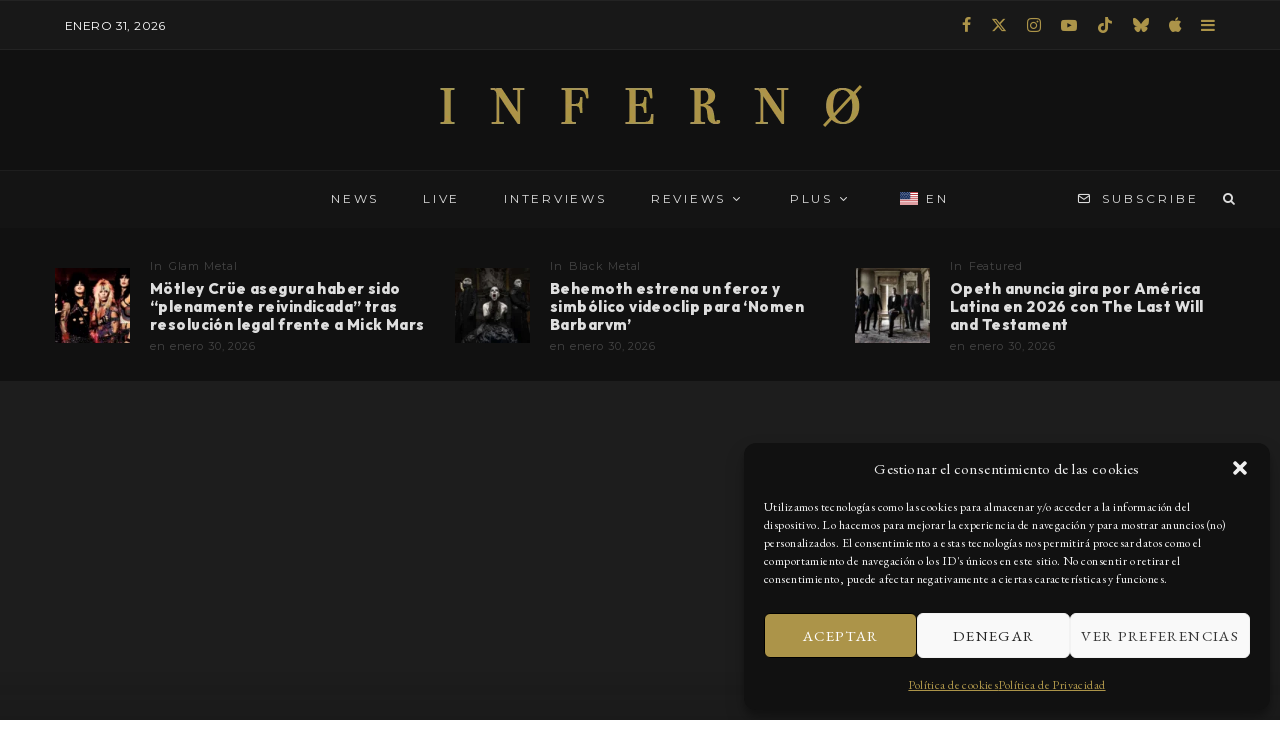

--- FILE ---
content_type: text/html; charset=UTF-8
request_url: https://summainferno.com/dee-snieder-presenta-los-primeros-teasers-de-for-the-love-of-metal/
body_size: 42506
content:
<!DOCTYPE html>
<html lang="es-MX" prefix="og: https://ogp.me/ns#">
<head>
	<meta charset="UTF-8">
			<meta name="viewport" content="width=device-width, initial-scale=1">
		<link rel="profile" href="http://gmpg.org/xfn/11">
		<meta name="theme-color" content="#ac9449">
	
<!-- Search Engine Optimization by Rank Math - https://rankmath.com/ -->
<title>Dee Sneider presenta los primeros teasers de &#039;For The Love of Metal&#039;</title>
<meta name="description" content="El mítico cantante Dee Snider ha lanzado los primeros dos adelantos de su nuevo video, el cual lleva por nombre &#039;For The Love of Metal&#039;, homónimo de su más"/>
<meta name="robots" content="follow, index, max-snippet:-1, max-video-preview:-1, max-image-preview:large"/>
<link rel="canonical" href="https://summainferno.com/dee-snieder-presenta-los-primeros-teasers-de-for-the-love-of-metal/" />
<meta property="og:locale" content="es_MX" />
<meta property="og:type" content="article" />
<meta property="og:title" content="Dee Sneider presenta los primeros teasers de &#039;For The Love of Metal&#039;" />
<meta property="og:description" content="El mítico cantante Dee Snider ha lanzado los primeros dos adelantos de su nuevo video, el cual lleva por nombre &#039;For The Love of Metal&#039;, homónimo de su más" />
<meta property="og:url" content="https://summainferno.com/dee-snieder-presenta-los-primeros-teasers-de-for-the-love-of-metal/" />
<meta property="og:site_name" content="Summa Inferno | Metal • Rock • Alternative • Goth • Punk" />
<meta property="article:publisher" content="https://www.facebook.com/SummaInferno/" />
<meta property="article:author" content="https://www.facebook.com/AdrianaGPugaOfficial" />
<meta property="article:tag" content="Dee Snider" />
<meta property="article:section" content="Metal" />
<meta property="og:updated_time" content="2019-07-13T05:13:34-06:00" />
<meta property="fb:app_id" content="314505156610544" />
<meta property="og:image" content="https://summainferno.com/wp-content/uploads/2020/05/summa_favicon.jpg" />
<meta property="og:image:secure_url" content="https://summainferno.com/wp-content/uploads/2020/05/summa_favicon.jpg" />
<meta property="og:image:width" content="600" />
<meta property="og:image:height" content="600" />
<meta property="og:image:alt" content="Dee Sneider presenta los primeros teasers de &#8216;For The Love of Metal&#8217;" />
<meta property="og:image:type" content="image/jpeg" />
<meta property="article:published_time" content="2018-12-05T15:11:15-06:00" />
<meta property="article:modified_time" content="2019-07-13T05:13:34-06:00" />
<meta name="twitter:card" content="summary_large_image" />
<meta name="twitter:title" content="Dee Sneider presenta los primeros teasers de &#039;For The Love of Metal&#039;" />
<meta name="twitter:description" content="El mítico cantante Dee Snider ha lanzado los primeros dos adelantos de su nuevo video, el cual lleva por nombre &#039;For The Love of Metal&#039;, homónimo de su más" />
<meta name="twitter:site" content="@summainferno" />
<meta name="twitter:creator" content="@Adrianagpuga" />
<meta name="twitter:image" content="https://summainferno.com/wp-content/uploads/2020/05/summa_favicon.jpg" />
<meta name="twitter:label1" content="Written by" />
<meta name="twitter:data1" content="Adriana G. Puga" />
<meta name="twitter:label2" content="Time to read" />
<meta name="twitter:data2" content="Less than a minute" />
<!-- /Rank Math WordPress SEO plugin -->

<link rel='dns-prefetch' href='//maps.googleapis.com' />
<link rel='dns-prefetch' href='//meet.jit.si' />
<link rel='dns-prefetch' href='//fonts.googleapis.com' />
<link rel="alternate" type="application/rss+xml" title="Summa Inferno | Metal • Rock • Alternative • Goth • Punk &raquo; Feed" href="https://summainferno.com/feed/" />
<link rel="alternate" type="application/rss+xml" title="Summa Inferno | Metal • Rock • Alternative • Goth • Punk &raquo; RSS de los comentarios" href="https://summainferno.com/comments/feed/" />
<link rel="alternate" type="application/rss+xml" title="Summa Inferno | Metal • Rock • Alternative • Goth • Punk &raquo; Dee Sneider presenta los primeros teasers de &#8216;For The Love of Metal&#8217; RSS de los comentarios" href="https://summainferno.com/dee-snieder-presenta-los-primeros-teasers-de-for-the-love-of-metal/feed/" />
<link rel="alternate" title="oEmbed (JSON)" type="application/json+oembed" href="https://summainferno.com/wp-json/oembed/1.0/embed?url=https%3A%2F%2Fsummainferno.com%2Fdee-snieder-presenta-los-primeros-teasers-de-for-the-love-of-metal%2F" />
<link rel="alternate" title="oEmbed (XML)" type="text/xml+oembed" href="https://summainferno.com/wp-json/oembed/1.0/embed?url=https%3A%2F%2Fsummainferno.com%2Fdee-snieder-presenta-los-primeros-teasers-de-for-the-love-of-metal%2F&#038;format=xml" />
<style id='wp-img-auto-sizes-contain-inline-css' type='text/css'>
img:is([sizes=auto i],[sizes^="auto," i]){contain-intrinsic-size:3000px 1500px}
/*# sourceURL=wp-img-auto-sizes-contain-inline-css */
</style>

<style id='wp-emoji-styles-inline-css' type='text/css'>

	img.wp-smiley, img.emoji {
		display: inline !important;
		border: none !important;
		box-shadow: none !important;
		height: 1em !important;
		width: 1em !important;
		margin: 0 0.07em !important;
		vertical-align: -0.1em !important;
		background: none !important;
		padding: 0 !important;
	}
/*# sourceURL=wp-emoji-styles-inline-css */
</style>
<link data-optimized="1" rel='stylesheet' id='wp-block-library-css' href='https://summainferno.com/wp-content/litespeed/css/c9b2d28ef8412ecd7739c0cedafdeca7.css?ver=407a4' type='text/css' media='all' />
<style id='global-styles-inline-css' type='text/css'>
:root{--wp--preset--aspect-ratio--square: 1;--wp--preset--aspect-ratio--4-3: 4/3;--wp--preset--aspect-ratio--3-4: 3/4;--wp--preset--aspect-ratio--3-2: 3/2;--wp--preset--aspect-ratio--2-3: 2/3;--wp--preset--aspect-ratio--16-9: 16/9;--wp--preset--aspect-ratio--9-16: 9/16;--wp--preset--color--black: #000000;--wp--preset--color--cyan-bluish-gray: #abb8c3;--wp--preset--color--white: #ffffff;--wp--preset--color--pale-pink: #f78da7;--wp--preset--color--vivid-red: #cf2e2e;--wp--preset--color--luminous-vivid-orange: #ff6900;--wp--preset--color--luminous-vivid-amber: #fcb900;--wp--preset--color--light-green-cyan: #7bdcb5;--wp--preset--color--vivid-green-cyan: #00d084;--wp--preset--color--pale-cyan-blue: #8ed1fc;--wp--preset--color--vivid-cyan-blue: #0693e3;--wp--preset--color--vivid-purple: #9b51e0;--wp--preset--gradient--vivid-cyan-blue-to-vivid-purple: linear-gradient(135deg,rgb(6,147,227) 0%,rgb(155,81,224) 100%);--wp--preset--gradient--light-green-cyan-to-vivid-green-cyan: linear-gradient(135deg,rgb(122,220,180) 0%,rgb(0,208,130) 100%);--wp--preset--gradient--luminous-vivid-amber-to-luminous-vivid-orange: linear-gradient(135deg,rgb(252,185,0) 0%,rgb(255,105,0) 100%);--wp--preset--gradient--luminous-vivid-orange-to-vivid-red: linear-gradient(135deg,rgb(255,105,0) 0%,rgb(207,46,46) 100%);--wp--preset--gradient--very-light-gray-to-cyan-bluish-gray: linear-gradient(135deg,rgb(238,238,238) 0%,rgb(169,184,195) 100%);--wp--preset--gradient--cool-to-warm-spectrum: linear-gradient(135deg,rgb(74,234,220) 0%,rgb(151,120,209) 20%,rgb(207,42,186) 40%,rgb(238,44,130) 60%,rgb(251,105,98) 80%,rgb(254,248,76) 100%);--wp--preset--gradient--blush-light-purple: linear-gradient(135deg,rgb(255,206,236) 0%,rgb(152,150,240) 100%);--wp--preset--gradient--blush-bordeaux: linear-gradient(135deg,rgb(254,205,165) 0%,rgb(254,45,45) 50%,rgb(107,0,62) 100%);--wp--preset--gradient--luminous-dusk: linear-gradient(135deg,rgb(255,203,112) 0%,rgb(199,81,192) 50%,rgb(65,88,208) 100%);--wp--preset--gradient--pale-ocean: linear-gradient(135deg,rgb(255,245,203) 0%,rgb(182,227,212) 50%,rgb(51,167,181) 100%);--wp--preset--gradient--electric-grass: linear-gradient(135deg,rgb(202,248,128) 0%,rgb(113,206,126) 100%);--wp--preset--gradient--midnight: linear-gradient(135deg,rgb(2,3,129) 0%,rgb(40,116,252) 100%);--wp--preset--font-size--small: 13px;--wp--preset--font-size--medium: 20px;--wp--preset--font-size--large: 36px;--wp--preset--font-size--x-large: 42px;--wp--preset--spacing--20: 0.44rem;--wp--preset--spacing--30: 0.67rem;--wp--preset--spacing--40: 1rem;--wp--preset--spacing--50: 1.5rem;--wp--preset--spacing--60: 2.25rem;--wp--preset--spacing--70: 3.38rem;--wp--preset--spacing--80: 5.06rem;--wp--preset--shadow--natural: 6px 6px 9px rgba(0, 0, 0, 0.2);--wp--preset--shadow--deep: 12px 12px 50px rgba(0, 0, 0, 0.4);--wp--preset--shadow--sharp: 6px 6px 0px rgba(0, 0, 0, 0.2);--wp--preset--shadow--outlined: 6px 6px 0px -3px rgb(255, 255, 255), 6px 6px rgb(0, 0, 0);--wp--preset--shadow--crisp: 6px 6px 0px rgb(0, 0, 0);}:where(.is-layout-flex){gap: 0.5em;}:where(.is-layout-grid){gap: 0.5em;}body .is-layout-flex{display: flex;}.is-layout-flex{flex-wrap: wrap;align-items: center;}.is-layout-flex > :is(*, div){margin: 0;}body .is-layout-grid{display: grid;}.is-layout-grid > :is(*, div){margin: 0;}:where(.wp-block-columns.is-layout-flex){gap: 2em;}:where(.wp-block-columns.is-layout-grid){gap: 2em;}:where(.wp-block-post-template.is-layout-flex){gap: 1.25em;}:where(.wp-block-post-template.is-layout-grid){gap: 1.25em;}.has-black-color{color: var(--wp--preset--color--black) !important;}.has-cyan-bluish-gray-color{color: var(--wp--preset--color--cyan-bluish-gray) !important;}.has-white-color{color: var(--wp--preset--color--white) !important;}.has-pale-pink-color{color: var(--wp--preset--color--pale-pink) !important;}.has-vivid-red-color{color: var(--wp--preset--color--vivid-red) !important;}.has-luminous-vivid-orange-color{color: var(--wp--preset--color--luminous-vivid-orange) !important;}.has-luminous-vivid-amber-color{color: var(--wp--preset--color--luminous-vivid-amber) !important;}.has-light-green-cyan-color{color: var(--wp--preset--color--light-green-cyan) !important;}.has-vivid-green-cyan-color{color: var(--wp--preset--color--vivid-green-cyan) !important;}.has-pale-cyan-blue-color{color: var(--wp--preset--color--pale-cyan-blue) !important;}.has-vivid-cyan-blue-color{color: var(--wp--preset--color--vivid-cyan-blue) !important;}.has-vivid-purple-color{color: var(--wp--preset--color--vivid-purple) !important;}.has-black-background-color{background-color: var(--wp--preset--color--black) !important;}.has-cyan-bluish-gray-background-color{background-color: var(--wp--preset--color--cyan-bluish-gray) !important;}.has-white-background-color{background-color: var(--wp--preset--color--white) !important;}.has-pale-pink-background-color{background-color: var(--wp--preset--color--pale-pink) !important;}.has-vivid-red-background-color{background-color: var(--wp--preset--color--vivid-red) !important;}.has-luminous-vivid-orange-background-color{background-color: var(--wp--preset--color--luminous-vivid-orange) !important;}.has-luminous-vivid-amber-background-color{background-color: var(--wp--preset--color--luminous-vivid-amber) !important;}.has-light-green-cyan-background-color{background-color: var(--wp--preset--color--light-green-cyan) !important;}.has-vivid-green-cyan-background-color{background-color: var(--wp--preset--color--vivid-green-cyan) !important;}.has-pale-cyan-blue-background-color{background-color: var(--wp--preset--color--pale-cyan-blue) !important;}.has-vivid-cyan-blue-background-color{background-color: var(--wp--preset--color--vivid-cyan-blue) !important;}.has-vivid-purple-background-color{background-color: var(--wp--preset--color--vivid-purple) !important;}.has-black-border-color{border-color: var(--wp--preset--color--black) !important;}.has-cyan-bluish-gray-border-color{border-color: var(--wp--preset--color--cyan-bluish-gray) !important;}.has-white-border-color{border-color: var(--wp--preset--color--white) !important;}.has-pale-pink-border-color{border-color: var(--wp--preset--color--pale-pink) !important;}.has-vivid-red-border-color{border-color: var(--wp--preset--color--vivid-red) !important;}.has-luminous-vivid-orange-border-color{border-color: var(--wp--preset--color--luminous-vivid-orange) !important;}.has-luminous-vivid-amber-border-color{border-color: var(--wp--preset--color--luminous-vivid-amber) !important;}.has-light-green-cyan-border-color{border-color: var(--wp--preset--color--light-green-cyan) !important;}.has-vivid-green-cyan-border-color{border-color: var(--wp--preset--color--vivid-green-cyan) !important;}.has-pale-cyan-blue-border-color{border-color: var(--wp--preset--color--pale-cyan-blue) !important;}.has-vivid-cyan-blue-border-color{border-color: var(--wp--preset--color--vivid-cyan-blue) !important;}.has-vivid-purple-border-color{border-color: var(--wp--preset--color--vivid-purple) !important;}.has-vivid-cyan-blue-to-vivid-purple-gradient-background{background: var(--wp--preset--gradient--vivid-cyan-blue-to-vivid-purple) !important;}.has-light-green-cyan-to-vivid-green-cyan-gradient-background{background: var(--wp--preset--gradient--light-green-cyan-to-vivid-green-cyan) !important;}.has-luminous-vivid-amber-to-luminous-vivid-orange-gradient-background{background: var(--wp--preset--gradient--luminous-vivid-amber-to-luminous-vivid-orange) !important;}.has-luminous-vivid-orange-to-vivid-red-gradient-background{background: var(--wp--preset--gradient--luminous-vivid-orange-to-vivid-red) !important;}.has-very-light-gray-to-cyan-bluish-gray-gradient-background{background: var(--wp--preset--gradient--very-light-gray-to-cyan-bluish-gray) !important;}.has-cool-to-warm-spectrum-gradient-background{background: var(--wp--preset--gradient--cool-to-warm-spectrum) !important;}.has-blush-light-purple-gradient-background{background: var(--wp--preset--gradient--blush-light-purple) !important;}.has-blush-bordeaux-gradient-background{background: var(--wp--preset--gradient--blush-bordeaux) !important;}.has-luminous-dusk-gradient-background{background: var(--wp--preset--gradient--luminous-dusk) !important;}.has-pale-ocean-gradient-background{background: var(--wp--preset--gradient--pale-ocean) !important;}.has-electric-grass-gradient-background{background: var(--wp--preset--gradient--electric-grass) !important;}.has-midnight-gradient-background{background: var(--wp--preset--gradient--midnight) !important;}.has-small-font-size{font-size: var(--wp--preset--font-size--small) !important;}.has-medium-font-size{font-size: var(--wp--preset--font-size--medium) !important;}.has-large-font-size{font-size: var(--wp--preset--font-size--large) !important;}.has-x-large-font-size{font-size: var(--wp--preset--font-size--x-large) !important;}
/*# sourceURL=global-styles-inline-css */
</style>

<style id='classic-theme-styles-inline-css' type='text/css'>
/*! This file is auto-generated */
.wp-block-button__link{color:#fff;background-color:#32373c;border-radius:9999px;box-shadow:none;text-decoration:none;padding:calc(.667em + 2px) calc(1.333em + 2px);font-size:1.125em}.wp-block-file__button{background:#32373c;color:#fff;text-decoration:none}
/*# sourceURL=/wp-includes/css/classic-themes.min.css */
</style>
<link data-optimized="1" rel='stylesheet' id='lets-review-api-css' href='https://summainferno.com/wp-content/litespeed/css/c43312e0207dbb8299d788a8d6e9cb25.css?ver=b4be7' type='text/css' media='all' />
<link data-optimized="1" rel='stylesheet' id='font-awesome-css' href='https://summainferno.com/wp-content/litespeed/css/69398ce35f0aeac65c1a094d5d0274a1.css?ver=b7432' type='text/css' media='all' />
<link data-optimized="1" rel='stylesheet' id='font-awesome-regular-css' href='https://summainferno.com/wp-content/litespeed/css/63bc15c06ce7a3d7f40eaf438fd08ed5.css?ver=3af7c' type='text/css' media='all' />
<link data-optimized="1" rel='stylesheet' id='font-awesome-solid-css' href='https://summainferno.com/wp-content/litespeed/css/59248ee762f32038528de12cc0d278d6.css?ver=40abe' type='text/css' media='all' />
<link data-optimized="1" rel='stylesheet' id='saswp-style-css' href='https://summainferno.com/wp-content/litespeed/css/f40e17658e022b78fefd03bf79da3f92.css?ver=2f9d8' type='text/css' media='all' />
<link data-optimized="1" rel='stylesheet' id='cmplz-general-css' href='https://summainferno.com/wp-content/litespeed/css/23a9b50c62ba5bf7a788562c34dc08ce.css?ver=d47e9' type='text/css' media='all' />
<link data-optimized="1" rel='stylesheet' id='lets-live-blog-css' href='https://summainferno.com/wp-content/litespeed/css/ca3cff590c7c1c3cafb3ebddfadfc8f9.css?ver=806c2' type='text/css' media='all' />
<link data-optimized="1" rel='stylesheet' id='lets-live-blog-icons-css' href='https://summainferno.com/wp-content/litespeed/css/6d00bc344e561607a7b6f1aed72518af.css?ver=47b9a' type='text/css' media='all' />
<link data-optimized="1" rel='stylesheet' id='zeen-style-css' href='https://summainferno.com/wp-content/litespeed/css/28303b8a852d82d8f41680d7606dc0a9.css?ver=782aa' type='text/css' media='all' />
<style id='zeen-style-inline-css' type='text/css'>
.content-bg, .block-skin-5:not(.skin-inner), .block-skin-5.skin-inner > .tipi-row-inner-style, .article-layout-skin-1.title-cut-bl .hero-wrap .meta:before, .article-layout-skin-1.title-cut-bc .hero-wrap .meta:before, .article-layout-skin-1.title-cut-bl .hero-wrap .share-it:before, .article-layout-skin-1.title-cut-bc .hero-wrap .share-it:before, .standard-archive .page-header, .skin-dark .flickity-viewport, .zeen__var__options label { background: #111111;}a.zeen-pin-it{position: absolute}.background.mask {background-color: transparent}.side-author__wrap .mask a {display:inline-block;height:70px}.timed-pup,.modal-wrap {position:fixed;visibility:hidden}.lets-review__widget__design-1 .score-bar .score-overlay, .lets-review__widget__design-4 .cb-overlay { background: #ac9449!important}.to-top__fixed .to-top a{background-color:#000000; color: #fff}.article-layout-skin-1 .splitter--fade:before { background: linear-gradient(0, rgba(17,17,17,1) 0%, rgba(17,17,17,0) 100%); }.block-wrap-native .splitter--fade:before, .block-wrap-native .splitter--fade:after { background: linear-gradient(0, rgba(17,17,17,1) 0%, rgba(0,0,0,0) 80%); }.splitter .shape--fill { fill: #111111 }.site-inner { background-color: #111111; }.splitter svg g { fill: #111111; }.inline-post .block article .title { font-size: 20px;}input[type=submit], button, .tipi-button,.button,.wpcf7-submit,.button__back__home{ border-radius: 0; }.fontfam-1 { font-family: 'Outfit',sans-serif!important;}input,input[type="number"],.body-f1, .quotes-f1 blockquote, .quotes-f1 q, .by-f1 .byline, .sub-f1 .subtitle, .wh-f1 .widget-title, .headings-f1 h1, .headings-f1 h2, .headings-f1 h3, .headings-f1 h4, .headings-f1 h5, .headings-f1 h6, .font-1, div.jvectormap-tip {font-family:'Outfit',sans-serif;font-weight: 800;font-style: normal;}.fontfam-2 { font-family:'EB Garamond',serif!important; }input[type=submit], button, .tipi-button,.button,.wpcf7-submit,.button__back__home,.body-f2, .quotes-f2 blockquote, .quotes-f2 q, .by-f2 .byline, .sub-f2 .subtitle, .wh-f2 .widget-title, .headings-f2 h1, .headings-f2 h2, .headings-f2 h3, .headings-f2 h4, .headings-f2 h5, .headings-f2 h6, .font-2 {font-family:'EB Garamond',serif;font-weight: 400;font-style: normal;}.fontfam-3 { font-family:'Montserrat',sans-serif!important;}.body-f3, .quotes-f3 blockquote, .quotes-f3 q, .by-f3 .byline, .sub-f3 .subtitle, .wh-f3 .widget-title, .headings-f3 h1, .headings-f3 h2, .headings-f3 h3, .headings-f3 h4, .headings-f3 h5, .headings-f3 h6, .font-3 {font-family:'Montserrat',sans-serif;font-style: normal;font-weight: 400;}.tipi-row, .tipi-builder-on .contents-wrap > p { max-width: 1230px ; }.slider-columns--3 article { width: 360px }.slider-columns--2 article { width: 555px }.slider-columns--4 article { width: 262.5px }.single .site-content .tipi-row { max-width: 1230px ; }.single-product .site-content .tipi-row { max-width: 1230px ; }.date--secondary { color: #ffffff; }.date--main { color: #ac9449; }.global-accent-border { border-color: #ac9449; }.trending-accent-border { border-color: #ac9449; }.trending-accent-bg { border-color: #ac9449; }.custom-button__fill-2.tipi-button.block-loader { border-color: #ac9449; color: #ac9449; }.custom-button__fill-2.tipi-button.block-loader:hover { border-color: #d5bd75; }.preview-classic .read-more.tipi-button { color: #ffffff!important; }.preview-classic .read-more { background: #040404; }.preview-classic:hover .read-more { background: #ac9449; }.tipi-button.block-loader { color: #fff!important; }.wpcf7-submit { background: #18181e; }.wpcf7-submit:hover { background: #111; }.global-accent-bg, .icon-base-2:hover .icon-bg, #progress { background-color: #ac9449; }.global-accent-text, .mm-submenu-2 .mm-51 .menu-wrap > .sub-menu > li > a { color: #ac9449; }body { color:#d1d1d1;}.excerpt { color:#e1e1e1;}.mode--alt--b .excerpt, .block-skin-2 .excerpt, .block-skin-2 .preview-classic .custom-button__fill-2 { color:#888!important;}.read-more-wrap { color:#e1e1e1;}.logo-fallback a { color:#ac9449!important;}.site-mob-header .logo-fallback a { color:#000!important;}blockquote:not(.comment-excerpt) { color:#e0e0e0;}.mode--alt--b blockquote:not(.comment-excerpt), .mode--alt--b .block-skin-0.block-wrap-quote .block-wrap-quote blockquote:not(.comment-excerpt), .mode--alt--b .block-skin-0.block-wrap-quote .block-wrap-quote blockquote:not(.comment-excerpt) span { color:#fff!important;}.byline, .byline a { color:#e1e1e1;}.mode--alt--b .block-wrap-classic .byline, .mode--alt--b .block-wrap-classic .byline a, .mode--alt--b .block-wrap-thumbnail .byline, .mode--alt--b .block-wrap-thumbnail .byline a, .block-skin-2 .byline a, .block-skin-2 .byline { color:#f1f1f1;}.preview-classic .meta .title, .preview-thumbnail .meta .title,.preview-56 .meta .title{ color:#dfdfdf;}h1, h2, h3, h4, h5, h6, .block-title { color:#ebebeb;}.sidebar-widget  .widget-title { color:#d9d9d9!important;}.link-color-wrap p > a, .link-color-wrap p > em a, .link-color-wrap p > strong a {
			text-decoration: underline; text-decoration-color: #ac9449; text-decoration-thickness: 2px; text-decoration-style:solid}.link-color-wrap a, .woocommerce-Tabs-panel--description a { color: #ac9449; }.mode--alt--b .link-color-wrap a, .mode--alt--b .woocommerce-Tabs-panel--description a { color: #ac9449; }.copyright, .site-footer .bg-area-inner .copyright a { color: #dedede; }.link-color-wrap a:hover { color: #89722d; }.mode--alt--b .link-color-wrap a:hover { color: #d1bd81; }body{line-height:1.66}input[type=submit], button, .tipi-button,.button,.wpcf7-submit,.button__back__home{letter-spacing:0.03em}.sub-menu a:not(.tipi-button){letter-spacing:0.1em}.widget-title{letter-spacing:0.15em}html, body{font-size:15px}.byline{font-size:12px}input[type=submit], button, .tipi-button,.button,.wpcf7-submit,.button__back__home{font-size:11px}.excerpt{font-size:15px}.logo-fallback, .secondary-wrap .logo-fallback a{font-size:22px}.logo span{font-size:12px}.breadcrumbs{font-size:10px}.hero-meta.tipi-s-typo .title{font-size:20px}.hero-meta.tipi-s-typo .subtitle{font-size:15px}.hero-meta.tipi-m-typo .title{font-size:20px}.hero-meta.tipi-m-typo .subtitle{font-size:15px}.hero-meta.tipi-xl-typo .title{font-size:20px}.hero-meta.tipi-xl-typo .subtitle{font-size:15px}.block-html-content h1, .single-content .entry-content h1{font-size:20px}.block-html-content h2, .single-content .entry-content h2{font-size:20px}.block-html-content h3, .single-content .entry-content h3{font-size:20px}.block-html-content h4, .single-content .entry-content h4{font-size:20px}.block-html-content h5, .single-content .entry-content h5{font-size:18px}.footer-block-links{font-size:8px}blockquote, q{font-size:20px}.site-footer .copyright{font-size:12px}.footer-navigation{font-size:12px}.site-footer .menu-icons{font-size:12px}.block-title, .page-title{font-size:24px}.block-subtitle{font-size:18px}.block-col-self .preview-2 .title{font-size:22px}.block-wrap-classic .tipi-m-typo .title-wrap .title{font-size:22px}.tipi-s-typo .title, .ppl-s-3 .tipi-s-typo .title, .zeen-col--wide .ppl-s-3 .tipi-s-typo .title, .preview-1 .title, .preview-21:not(.tipi-xs-typo) .title{font-size:22px}.tipi-xs-typo .title, .tipi-basket-wrap .basket-item .title{font-size:15px}.meta .read-more-wrap{font-size:11px}.widget-title{font-size:12px}.split-1:not(.preview-thumbnail) .mask{-webkit-flex: 0 0 calc( 34% - 15px);
					-ms-flex: 0 0 calc( 34% - 15px);
					flex: 0 0 calc( 34% - 15px);
					width: calc( 34% - 15px);}.preview-thumbnail .mask{-webkit-flex: 0 0 65px;
					-ms-flex: 0 0 65px;
					flex: 0 0 65px;
					width: 65px;}.footer-lower-area{padding-top:40px}.footer-lower-area{padding-bottom:40px}.footer-upper-area{padding-bottom:40px}.footer-upper-area{padding-top:40px}.footer-widget-wrap{padding-bottom:40px}.footer-widget-wrap{padding-top:40px}.tipi-button-cta-header{font-size:12px}.block-wrap-grid .tipi-xl-typo .title{font-size:26px}.block-wrap-grid .tipi-l-typo .title{font-size:22px}.block-wrap-grid .tipi-m-typo .title-wrap .title, .block-94 .block-piece-2 .tipi-xs-12 .title-wrap .title, .zeen-col--wide .block-wrap-grid:not(.block-wrap-81):not(.block-wrap-82) .tipi-m-typo .title-wrap .title, .zeen-col--wide .block-wrap-grid .tipi-l-typo .title, .zeen-col--wide .block-wrap-grid .tipi-xl-typo .title{font-size:24px}.block-wrap-grid .tipi-s-typo .title-wrap .title, .block-92 .block-piece-2 article .title-wrap .title, .block-94 .block-piece-2 .tipi-xs-6 .title-wrap .title{font-size:20px!important}.block-wrap-grid .tipi-s-typo .title-wrap .subtitle, .block-92 .block-piece-2 article .title-wrap .subtitle, .block-94 .block-piece-2 .tipi-xs-6 .title-wrap .subtitle{font-size:18px}.block-wrap-grid .tipi-m-typo .title-wrap .subtitle, .block-wrap-grid .tipi-l-typo .title-wrap .subtitle, .block-wrap-grid .tipi-xl-typo .title-wrap .subtitle, .block-94 .block-piece-2 .tipi-xs-12 .title-wrap .subtitle, .zeen-col--wide .block-wrap-grid:not(.block-wrap-81):not(.block-wrap-82) .tipi-m-typo .title-wrap .subtitle{font-size:20px}.preview-grid .read-more-wrap{font-size:11px}.block-wrap-grid .title{letter-spacing:0.04em}.tipi-button.block-loader, .wpcf7-submit, .mc4wp-form-fields button { font-weight: 700;}blockquote {font-style:italic;}.widget-title {font-weight: 700!important;}input[type=submit], button, .tipi-button,.button,.wpcf7-submit,.button__back__home{ text-transform: uppercase; }.entry-title{ text-transform: none; }.logo-fallback{ text-transform: none; }.block-wrap-slider .title-wrap .title{ text-transform: none; }.block-wrap-grid .title-wrap .title, .tile-design-4 .meta .title-wrap .title{ text-transform: none; }.block-wrap-classic .title-wrap .title{ text-transform: none; }.block-title{ text-transform: none; }.meta .excerpt .read-more{ text-transform: uppercase; }.preview-grid .read-more{ text-transform: uppercase; }.block-subtitle{ text-transform: none; }.byline{ text-transform: none; }.widget-title{ text-transform: none; }.main-navigation .menu-item, .main-navigation .menu-icon .menu-icon--text{ text-transform: uppercase; }.secondary-navigation, .secondary-wrap .menu-icon .menu-icon--text{ text-transform: uppercase; }.footer-lower-area .menu-item, .footer-lower-area .menu-icon span{ text-transform: uppercase; }.sub-menu a:not(.tipi-button){ text-transform: uppercase; }.site-mob-header .menu-item, .site-mob-header .menu-icon span{ text-transform: uppercase; }.single-content .entry-content h1, .single-content .entry-content h2, .single-content .entry-content h3, .single-content .entry-content h4, .single-content .entry-content h5, .single-content .entry-content h6, .meta__full h1, .meta__full h2, .meta__full h3, .meta__full h4, .meta__full h5, .bbp__thread__title{ text-transform: none; }.mm-submenu-2 .mm-11 .menu-wrap > *, .mm-submenu-2 .mm-31 .menu-wrap > *, .mm-submenu-2 .mm-21 .menu-wrap > *, .mm-submenu-2 .mm-51 .menu-wrap > *  { border-top: 3px solid transparent; }.separation-border { margin-bottom: 25px; }.load-more-wrap-1 { padding-top: 25px; }.block-wrap-classic .inf-spacer + .block:not(.block-62) { margin-top: 25px; }.separation-border-style { border-bottom: 1px #1c1c1c solid;padding-bottom:30px;}.block-title-wrap-style .block-title:after, .block-title-wrap-style .block-title:before { border-top: 1px #eee solid;}.separation-border-v { background: #968860;}.separation-border-v { height: calc( 100% -  25px - 1px); }@media only screen and (max-width: 480px) {.separation-border-style { padding-bottom: 15px; }.separation-border { margin-bottom: 15px;}}.sidebar-wrap .sidebar { padding-right: 30px; padding-left: 30px; padding-top:0px; padding-bottom:0px; }.sidebar-left .sidebar-wrap .sidebar { padding-right: 30px; padding-left: 30px; }@media only screen and (min-width: 481px) {}@media only screen and (max-width: 859px) {.mobile__design--side .mask {
		width: calc( 34% - 15px);
	}}@media only screen and (min-width: 860px) {input[type=submit], button, .tipi-button,.button,.wpcf7-submit,.button__back__home{letter-spacing:0.09em}.hero-meta.tipi-s-typo .title{font-size:30px}.hero-meta.tipi-s-typo .subtitle{font-size:18px}.hero-meta.tipi-m-typo .title{font-size:30px}.hero-meta.tipi-m-typo .subtitle{font-size:18px}.hero-meta.tipi-xl-typo .title{font-size:30px}.hero-meta.tipi-xl-typo .subtitle{font-size:18px}.block-html-content h1, .single-content .entry-content h1{font-size:30px}.block-html-content h2, .single-content .entry-content h2{font-size:30px}.block-html-content h3, .single-content .entry-content h3{font-size:24px}.block-html-content h4, .single-content .entry-content h4{font-size:24px}blockquote, q{font-size:25px}.main-navigation, .main-navigation .menu-icon--text{font-size:12px}.sub-menu a:not(.tipi-button){font-size:12px}.main-navigation .menu-icon, .main-navigation .trending-icon-solo{font-size:12px}.secondary-wrap-v .standard-drop>a,.secondary-wrap, .secondary-wrap a, .secondary-wrap .menu-icon--text{font-size:11px}.secondary-wrap .menu-icon, .secondary-wrap .menu-icon a, .secondary-wrap .trending-icon-solo{font-size:13px}.block-wrap-grid .tipi-xl-typo .title{font-size:30px}.block-wrap-grid .tipi-l-typo .title{font-size:30px}.block-wrap-grid .tipi-m-typo .title-wrap .title, .block-94 .block-piece-2 .tipi-xs-12 .title-wrap .title, .zeen-col--wide .block-wrap-grid:not(.block-wrap-81):not(.block-wrap-82) .tipi-m-typo .title-wrap .title, .zeen-col--wide .block-wrap-grid .tipi-l-typo .title, .zeen-col--wide .block-wrap-grid .tipi-xl-typo .title{font-size:22px}.block-wrap-grid .tipi-s-typo .title-wrap .title, .block-92 .block-piece-2 article .title-wrap .title, .block-94 .block-piece-2 .tipi-xs-6 .title-wrap .title{font-size:18px!important}.layout-side-info .details{width:130px;float:left}.title-contrast .hero-wrap { height: calc( 100vh - 132px ); }.block-col-self .block-71 .tipi-s-typo .title { font-size: 18px; }.zeen-col--narrow .block-wrap-classic .tipi-m-typo .title-wrap .title { font-size: 18px; }.mode--alt--b .footer-widget-area:not(.footer-widget-area-1) + .footer-lower-area { border-top:1px #333333 solid ; }.footer-widget-wrap { border-right:1px #333333 solid ; }.footer-widget-wrap .widget_search form, .footer-widget-wrap select { border-color:#333333; }.footer-widget-wrap .zeen-widget { border-bottom:1px #333333 solid ; }.footer-widget-wrap .zeen-widget .preview-thumbnail { border-bottom-color: #333333;}.secondary-wrap .menu-padding, .secondary-wrap .ul-padding > li > a {
			padding-top: 16px;
			padding-bottom: 16px;
		}}@media only screen and (min-width: 1240px) {.hero-l .single-content {padding-top: 45px}.align-fs .contents-wrap .video-wrap, .align-fs-center .aligncenter.size-full, .align-fs-center .wp-caption.aligncenter .size-full, .align-fs-center .tiled-gallery, .align-fs .alignwide { width: 1170px; }.align-fs .contents-wrap .video-wrap { height: 658px; }.has-bg .align-fs .contents-wrap .video-wrap, .has-bg .align-fs .alignwide, .has-bg .align-fs-center .aligncenter.size-full, .has-bg .align-fs-center .wp-caption.aligncenter .size-full, .has-bg .align-fs-center .tiled-gallery { width: 1230px; }.has-bg .align-fs .contents-wrap .video-wrap { height: 691px; }body{line-height:1.29}.logo-fallback{letter-spacing:0.33em}body{letter-spacing:0.02em}.byline .byline-part{letter-spacing:0.08em}.main-navigation .horizontal-menu > li > a{letter-spacing:0.23em}.footer-navigation li{letter-spacing:0.21em}.copyright{letter-spacing:0.15em}html, body{font-size:21px}.byline{font-size:11px}input[type=submit], button, .tipi-button,.button,.wpcf7-submit,.button__back__home{font-size:10px}.excerpt{font-size:14px}.logo-fallback, .secondary-wrap .logo-fallback a{font-size:38px}.logo span{font-size:8px}.hero-meta.tipi-s-typo .title{font-size:31px}.hero-meta.tipi-s-typo .subtitle{font-size:20px}.hero-meta.tipi-m-typo .title{font-size:42px}.hero-meta.tipi-xl-typo .title{font-size:61px}.hero-meta.tipi-xl-typo .subtitle{font-size:15px}.block-html-content h1, .single-content .entry-content h1{font-size:32px}.block-html-content h2, .single-content .entry-content h2{font-size:34px}.block-html-content h3, .single-content .entry-content h3{font-size:28px}.block-html-content h4, .single-content .entry-content h4{font-size:22px}.block-html-content h5, .single-content .entry-content h5{font-size:19px}.footer-block-links{font-size:11px}.site-footer .copyright{font-size:9px}.footer-navigation{font-size:10px}.site-footer .menu-icons{font-size:15px}.main-navigation .menu-icon, .main-navigation .trending-icon-solo{font-size:13px}.secondary-wrap-v .standard-drop>a,.secondary-wrap, .secondary-wrap a, .secondary-wrap .menu-icon--text{font-size:12px}.secondary-wrap .menu-icon, .secondary-wrap .menu-icon a, .secondary-wrap .trending-icon-solo{font-size:16px}.block-title, .page-title{font-size:34px}.block-subtitle{font-size:17px}.block-col-self .preview-2 .title{font-size:39px}.block-wrap-classic .tipi-m-typo .title-wrap .title{font-size:37px}.tipi-s-typo .title, .ppl-s-3 .tipi-s-typo .title, .zeen-col--wide .ppl-s-3 .tipi-s-typo .title, .preview-1 .title, .preview-21:not(.tipi-xs-typo) .title{font-size:32px}.split-1:not(.preview-thumbnail) .mask{-webkit-flex: 0 0 calc( 50% - 15px);
					-ms-flex: 0 0 calc( 50% - 15px);
					flex: 0 0 calc( 50% - 15px);
					width: calc( 50% - 15px);}.footer-lower-area{padding-top:90px}.footer-lower-area{padding-bottom:90px}.footer-upper-area{padding-bottom:50px}.footer-upper-area{padding-top:50px}.footer-widget-wrap{padding-bottom:50px}.footer-widget-wrap{padding-top:50px}.block-wrap-grid .tipi-xl-typo .title{font-size:60px}.block-wrap-grid .tipi-l-typo .title{font-size:36px}.block-wrap-grid .tipi-m-typo .title-wrap .title, .block-94 .block-piece-2 .tipi-xs-12 .title-wrap .title, .zeen-col--wide .block-wrap-grid:not(.block-wrap-81):not(.block-wrap-82) .tipi-m-typo .title-wrap .title, .zeen-col--wide .block-wrap-grid .tipi-l-typo .title, .zeen-col--wide .block-wrap-grid .tipi-xl-typo .title{font-size:27px}.block-wrap-grid .tipi-s-typo .title-wrap .title, .block-92 .block-piece-2 article .title-wrap .title, .block-94 .block-piece-2 .tipi-xs-6 .title-wrap .title{font-size:22px!important}.block-wrap-grid .title{letter-spacing:-0.01em}}.main-menu-bar-color-1 .current-menu-item > a, .main-menu-bar-color-1 .menu-main-menu > .dropper.active:not(.current-menu-item) > a { background-color: #ac9449;}.site-header a { color: #dddddd; }.site-skin-3.content-subscribe, .site-skin-3.content-subscribe .subtitle, .site-skin-3.content-subscribe input, .site-skin-3.content-subscribe h2 { color: #fff; } .site-skin-3.content-subscribe input[type="email"] { border-color: #fff; }.footer-widget-wrap .widget_search form { border-color:#333; }.sidebar-wrap .sidebar { border:1px #262626 solid ; }.content-area .zeen-widget { border: 0 #ddd solid ; border-width: 0 0 1px 0; }.content-area .zeen-widget { padding:30px 0px 30px; }.grid-meta-bg .mask:before { content: ""; background-image: linear-gradient(to top, #0a0a0a 0%, rgba(0,0,0,0) 100%); }.grid-image-1 .mask-overlay { background-color: #181818 ; }.with-fi.preview-grid,.with-fi.preview-grid .byline,.with-fi.preview-grid .subtitle, .with-fi.preview-grid a { color: #fff; }.preview-grid .mask-overlay { opacity: 0.5 ; }@media (pointer: fine) {.preview-grid:hover .mask-overlay { opacity: 0.6 ; }}.slider-image-1 .mask-overlay { background-color: #1a1d1e ; }.with-fi.preview-slider-overlay,.with-fi.preview-slider-overlay .byline,.with-fi.preview-slider-overlay .subtitle, .with-fi.preview-slider-overlay a { color: #fff; }.preview-slider-overlay .mask-overlay { opacity: 0.2 ; }@media (pointer: fine) {.preview-slider-overlay:hover .mask-overlay { opacity: 0.6 ; }}.site-footer .footer-widget-bg-area, .site-footer .footer-widget-bg-area .woo-product-rating span, .site-footer .footer-widget-bg-area .stack-design-3 .meta { background-color: #272727; }.site-footer .footer-widget-bg-area .background { background-image: none; opacity: 1; }.site-footer .footer-widget-bg-area .block-skin-0 .tipi-arrow { color:#dddede; border-color:#dddede; }.site-footer .footer-widget-bg-area .block-skin-0 .tipi-arrow i:after{ background:#dddede; }.site-footer .footer-widget-bg-area,.site-footer .footer-widget-bg-area .byline,.site-footer .footer-widget-bg-area a,.site-footer .footer-widget-bg-area .widget_search form *,.site-footer .footer-widget-bg-area h3,.site-footer .footer-widget-bg-area .widget-title { color:#dddede; }.site-footer .footer-widget-bg-area .tipi-spin.tipi-row-inner-style:before { border-color:#dddede; }.site-header .bg-area, .site-header .bg-area .woo-product-rating span, .site-header .bg-area .stack-design-3 .meta { background-color: #111111; }.site-header .bg-area .background { background-image: none; opacity: 1; }.content-subscribe-block,.content-subscribe-block .byline,.content-subscribe-block a,.content-subscribe-block .widget_search form *,.content-subscribe-block h3,.content-subscribe-block .widget-title { color:#fff; }.content-subscribe-block .tipi-spin.tipi-row-inner-style:before { border-color:#fff; }.main-navigation, .main-navigation .menu-icon--text { color: #dddddd; }.main-navigation .horizontal-menu>li>a { padding-left: 22px; padding-right: 22px; }.main-navigation .menu-icons>li>a{ padding-left: 12px;	padding-right: 12px;}.main-navigation .menu-bg-area { background-image: linear-gradient(130deg, #141414 0%, #141414 80%);  }.main-navigation-border { border-bottom:1px #111111 solid ; }.main-navigation-border .drop-search { border-top:1px #111111 solid ; }#progress {bottom: 0;height: 1px; }.sticky-menu-2:not(.active) #progress  { bottom: -1px;  }.secondary-wrap .menu-bg-area { border-bottom:1px #232323 solid ; border-top: 1px #232323 solid ; }#progress { background-color: #ac9449; }.main-navigation-border { border-top: 1px #1e1e1e solid ; }.main-navigation .horizontal-menu .drop, .main-navigation .horizontal-menu > li > a, .date--main {
			padding-top: 20px;
			padding-bottom: 22px;
		}.site-mob-header .menu-icon { font-size: 13px; }.secondary-wrap-v .standard-drop>a,.secondary-wrap, .secondary-wrap a, .secondary-wrap .menu-icon--text { color: #ac9449; }.secondary-wrap .menu-secondary > li > a, .secondary-icons li > a { padding-left: 10px; padding-right: 10px; }.mc4wp-form-fields input[type=submit], .mc4wp-form-fields button, #subscribe-submit input[type=submit], .subscribe-wrap input[type=submit] {color: #fff;background-color: #121212;}.site-mob-header:not(.site-mob-header-11) .header-padding .logo-main-wrap, .site-mob-header:not(.site-mob-header-11) .header-padding .icons-wrap a, .site-mob-header-11 .header-padding {
		padding-top: 20px;
		padding-bottom: 20px;
	}.site-header .header-padding {
		padding-top:10px;
		padding-bottom:10px;
	}.subscribe-wrap, .subscribe-wrap .content div { color: #fff; }@media only screen and (min-width: 860px){.tipi-m-0 {display: none}}
/*# sourceURL=zeen-style-inline-css */
</style>
<link data-optimized="1" rel='stylesheet' id='zeen-child-style-css' href='https://summainferno.com/wp-content/litespeed/css/224bb87fd7754a29533e10f1df2a268f.css?ver=7b651' type='text/css' media='all' />
<link data-optimized="1" rel='stylesheet' id='zeen-dark-mode-css' href='https://summainferno.com/wp-content/litespeed/css/f6daae6d2dd34c77a42a5fbd389545d3.css?ver=9b5c6' type='text/css' media='all' />
<link rel='stylesheet' id='zeen-fonts-css' href='https://fonts.googleapis.com/css?family=Outfit%3A800%2Citalic%2C400%7CEB+Garamond%3A400%2C700%7CMontserrat%3A400%2C700&#038;subset=latin&#038;display=swap' type='text/css' media='all' />
<link data-optimized="1" rel='stylesheet' id='photoswipe-css' href='https://summainferno.com/wp-content/litespeed/css/cfc62bde8c2f1eb665d84caa8a398b7a.css?ver=39be6' type='text/css' media='all' />
<link rel='stylesheet' id='evcal_google_fonts-css' href='https://fonts.googleapis.com/css?family=Noto+Sans%3A400%2C400italic%2C700%7CPoppins%3A700%2C800%2C900&#038;subset=latin%2Clatin-ext&#038;ver=2.4.9' type='text/css' media='all' />
<link data-optimized="1" rel='stylesheet' id='evcal_cal_default-css' href='https://summainferno.com/wp-content/litespeed/css/1b92dbf17e61c35df9465fc6b2d604ba.css?ver=04373' type='text/css' media='all' />
<link data-optimized="1" rel='stylesheet' id='evo_font_icons-css' href='https://summainferno.com/wp-content/litespeed/css/6a527a2b8df4c5d18a263a5f48c19ea8.css?ver=ba36e' type='text/css' media='all' />
<link data-optimized="1" rel='stylesheet' id='eventon_dynamic_styles-css' href='https://summainferno.com/wp-content/litespeed/css/586703e97e68137f514755631acc1c91.css?ver=adc14' type='text/css' media='all' />
<link data-optimized="1" rel='stylesheet' id='trp-language-switcher-v2-css' href='https://summainferno.com/wp-content/litespeed/css/c5f001938448f1b4e8cf1b109d2a8baa.css?ver=83f3c' type='text/css' media='all' />
<script type="text/javascript" src="https://summainferno.com/wp-includes/js/jquery/jquery.min.js?ver=3.7.1" id="jquery-core-js"></script>
<script data-optimized="1" type="text/javascript" src="https://summainferno.com/wp-content/litespeed/js/8af2cae41e9e92c56e6ddaf310918099.js?ver=a5520" id="jquery-migrate-js"></script>
<script data-optimized="1" type="text/javascript" src="https://summainferno.com/wp-content/litespeed/js/2f1100031bd79ecfdced729df42a77f5.js?ver=fcf71" id="trp-language-switcher-js-v2-js"></script>
<link rel="https://api.w.org/" href="https://summainferno.com/wp-json/" /><link rel="alternate" title="JSON" type="application/json" href="https://summainferno.com/wp-json/wp/v2/posts/22076" /><link rel="EditURI" type="application/rsd+xml" title="RSD" href="https://summainferno.com/xmlrpc.php?rsd" />
<meta name="generator" content="WordPress 6.9" />
<link rel='shortlink' href='https://summainferno.com/?p=22076' />
<link rel="alternate" hreflang="es-MX" href="https://summainferno.com/dee-snieder-presenta-los-primeros-teasers-de-for-the-love-of-metal/"/>
<link rel="alternate" hreflang="en-US" href="https://summainferno.com/en/dee-snieder-presenta-los-primeros-teasers-de-for-the-love-of-metal/"/>
<link rel="alternate" hreflang="es" href="https://summainferno.com/dee-snieder-presenta-los-primeros-teasers-de-for-the-love-of-metal/"/>
<link rel="alternate" hreflang="en" href="https://summainferno.com/en/dee-snieder-presenta-los-primeros-teasers-de-for-the-love-of-metal/"/>
			<style>.cmplz-hidden {
					display: none !important;
				}</style><link rel="preload" type="font/woff2" as="font" href="https://summainferno.com/wp-content/themes/zeen/assets/css/tipi/tipi.woff2?9oa0lg" crossorigin="anonymous"><link rel="dns-prefetch" href="//fonts.googleapis.com"><link rel="preconnect" href="https://fonts.gstatic.com/" crossorigin="anonymous">

<script type="application/ld+json" class="saswp-schema-markup-output">
[{"@context":"https:\/\/schema.org\/","@type":"ItemList","itemListElement":[{"@type":"VideoObject","position":1,"@id":"https:\/\/summainferno.com\/dee-snieder-presenta-los-primeros-teasers-de-for-the-love-of-metal\/#1","name":"DEE SNIDER - For The Love Of Metal (Teaser) | Napalm Records","datePublished":"2018-12-05T15:11:15-06:00","dateModified":"2019-07-13T05:13:34-06:00","url":"https:\/\/www.youtube.com\/watch?v=EdqYQcyah14&feature=youtu.be&fbclid=IwAR2SXvFCfxNeFpPLGpbCAUZ9kAo-D-0JJFBaKsc_yDX7Zpcyim9iX1TpJMw","interactionStatistic":{"@type":"InteractionCounter","interactionType":{"@type":"WatchAction"},"userInteractionCount":"0"},"thumbnailUrl":"https:\/\/i.ytimg.com\/vi\/EdqYQcyah14\/hqdefault.jpg","author":{"@type":"Person","name":"Adriana G. Puga","description":"Siempre tiene bandas que recomendar. Modelo de hobbie y pseudo guitarrista. Vive atrapada en el mundo del metalcore. Amante de la cultura japonesa y de Trivium.","url":"https:\/\/summainferno.com\/author\/adriana-g-puga\/","sameAs":["https:\/\/www.facebook.com\/AdrianaGPugaOfficial","Adrianagpuga","adrianagpuga"],"image":{"@type":"ImageObject","url":"https:\/\/secure.gravatar.com\/avatar\/edd98c9a66d390abdc20e54c3d4e7fc564a9b739defd03569bf176a02bb48ba4?s=96&d=mm&r=g","height":96,"width":96}},"uploadDate":"2018-12-05T15:11:15-06:00","contentUrl":"https:\/\/www.youtube.com\/watch?v=EdqYQcyah14&feature=youtu.be&fbclid=IwAR2SXvFCfxNeFpPLGpbCAUZ9kAo-D-0JJFBaKsc_yDX7Zpcyim9iX1TpJMw","embedUrl":"https:\/\/www.youtube.com\/watch?v=EdqYQcyah14&feature=youtu.be&fbclid=IwAR2SXvFCfxNeFpPLGpbCAUZ9kAo-D-0JJFBaKsc_yDX7Zpcyim9iX1TpJMw","description":"El m\u00edtico cantante Dee Snider ha lanzado los primeros dos adelantos de su nuevo video, el cual lleva por nombre 'For The Love of Metal', hom\u00f3nimo de su m\u00e1s reciente material solista lanzado hace algunos meses. El video fue grabado durante la presentaci\u00f3n de Snider en el festival mexicano Force Fest 2018 en Teotihuac\u00e1n. &nbsp; https:\/\/www.youtube.com\/watch?v=EdqYQcyah14&amp;feature=youtu.be&amp;fbclid=IwAR2SXvFCfxNeFpPLGpbCAUZ9kAo-D-0JJFBaKsc_yDX7Zpcyim9iX1TpJMw https:\/\/www.youtube.com\/watch?v=hCIfmwcVomU"},{"@type":"VideoObject","position":2,"@id":"https:\/\/summainferno.com\/dee-snieder-presenta-los-primeros-teasers-de-for-the-love-of-metal\/#2","name":"DEE SNIDER - For The Love Of Metal (Teaser #2) | Napalm Records","datePublished":"2018-12-05T15:11:15-06:00","dateModified":"2019-07-13T05:13:34-06:00","url":"https:\/\/www.youtube.com\/watch?v=hCIfmwcVomU","interactionStatistic":{"@type":"InteractionCounter","interactionType":{"@type":"WatchAction"},"userInteractionCount":"0"},"thumbnailUrl":"https:\/\/i.ytimg.com\/vi\/hCIfmwcVomU\/hqdefault.jpg","author":{"@type":"Person","name":"Adriana G. Puga","description":"Siempre tiene bandas que recomendar. Modelo de hobbie y pseudo guitarrista. Vive atrapada en el mundo del metalcore. Amante de la cultura japonesa y de Trivium.","url":"https:\/\/summainferno.com\/author\/adriana-g-puga\/","sameAs":["https:\/\/www.facebook.com\/AdrianaGPugaOfficial","Adrianagpuga","adrianagpuga"],"image":{"@type":"ImageObject","url":"https:\/\/secure.gravatar.com\/avatar\/edd98c9a66d390abdc20e54c3d4e7fc564a9b739defd03569bf176a02bb48ba4?s=96&d=mm&r=g","height":96,"width":96}},"uploadDate":"2018-12-05T15:11:15-06:00","contentUrl":"https:\/\/www.youtube.com\/watch?v=hCIfmwcVomU","embedUrl":"https:\/\/www.youtube.com\/watch?v=hCIfmwcVomU","description":"El m\u00edtico cantante Dee Snider ha lanzado los primeros dos adelantos de su nuevo video, el cual lleva por nombre 'For The Love of Metal', hom\u00f3nimo de su m\u00e1s reciente material solista lanzado hace algunos meses. El video fue grabado durante la presentaci\u00f3n de Snider en el festival mexicano Force Fest 2018 en Teotihuac\u00e1n. &nbsp; https:\/\/www.youtube.com\/watch?v=EdqYQcyah14&amp;feature=youtu.be&amp;fbclid=IwAR2SXvFCfxNeFpPLGpbCAUZ9kAo-D-0JJFBaKsc_yDX7Zpcyim9iX1TpJMw https:\/\/www.youtube.com\/watch?v=hCIfmwcVomU"}]},

{"@context":"https:\/\/schema.org\/","@graph":[{"@context":"https:\/\/schema.org\/","@type":"SiteNavigationElement","@id":"https:\/\/summainferno.com\/#news","name":"NEWS","url":"https:\/\/summainferno.com\/news\/"},{"@context":"https:\/\/schema.org\/","@type":"SiteNavigationElement","@id":"https:\/\/summainferno.com\/#live","name":"LIVE","url":"https:\/\/summainferno.com\/live\/"},{"@context":"https:\/\/schema.org\/","@type":"SiteNavigationElement","@id":"https:\/\/summainferno.com\/#interviews","name":"INTERVIEWS","url":"https:\/\/summainferno.com\/interviews\/"},{"@context":"https:\/\/schema.org\/","@type":"SiteNavigationElement","@id":"https:\/\/summainferno.com\/#reviews","name":"REVIEWS","url":"https:\/\/summainferno.com\/category\/cd-reviews\/"},{"@context":"https:\/\/schema.org\/","@type":"SiteNavigationElement","@id":"https:\/\/summainferno.com\/#albums-ep","name":"\u00c1lbums & EP","url":"https:\/\/summainferno.com\/category\/cd-reviews\/"},{"@context":"https:\/\/schema.org\/","@type":"SiteNavigationElement","@id":"https:\/\/summainferno.com\/#dvd-blu-ray","name":"DVD & Blu-Ray","url":"https:\/\/summainferno.com\/category\/dvd-reviews\/"},{"@context":"https:\/\/schema.org\/","@type":"SiteNavigationElement","@id":"https:\/\/summainferno.com\/#calendario-de-conciertos","name":"Calendario de Conciertos","url":"https:\/\/summainferno.com\/eventos\/"},{"@context":"https:\/\/schema.org\/","@type":"SiteNavigationElement","@id":"https:\/\/summainferno.com\/#opinion-editorial","name":"Opini\u00f3n &#038; Editorial","url":"https:\/\/summainferno.com\/opinion-editorial\/"},{"@context":"https:\/\/schema.org\/","@type":"SiteNavigationElement","@id":"https:\/\/summainferno.com\/#internacional","name":"Internacional","url":"https:\/\/summainferno.com\/international\/"},{"@context":"https:\/\/schema.org\/","@type":"SiteNavigationElement","@id":"https:\/\/summainferno.com\/#podcast-hexensabbat","name":"Podcast: Hexensabbat","url":"https:\/\/summainferno.com\/hexensabat\/"},{"@context":"https:\/\/schema.org\/","@type":"SiteNavigationElement","@id":"https:\/\/summainferno.com\/#spotify-playlist","name":"Spotify Playlist","url":"https:\/\/open.spotify.com\/user\/8qd5x1vid7nl9m0oo3ad0jd7t"},{"@context":"https:\/\/schema.org\/","@type":"SiteNavigationElement","@id":"https:\/\/summainferno.com\/#en","name":"EN","url":"https:\/\/summainferno.com\/wp-admin\/admin-ajax.php"}]},

{"@context":"https:\/\/schema.org\/","@type":"NewsArticle","@id":"https:\/\/summainferno.com\/dee-snieder-presenta-los-primeros-teasers-de-for-the-love-of-metal\/#newsarticle","url":"https:\/\/summainferno.com\/dee-snieder-presenta-los-primeros-teasers-de-for-the-love-of-metal\/","headline":"Dee Sneider presenta los primeros teasers de &#039;For The Love of Metal&#039;","mainEntityOfPage":"https:\/\/summainferno.com\/dee-snieder-presenta-los-primeros-teasers-de-for-the-love-of-metal\/","datePublished":"2018-12-05T15:11:15-06:00","dateModified":"2019-07-13T05:13:34-06:00","description":"El m\u00edtico cantante Dee Snider ha lanzado los primeros dos adelantos de su nuevo video, el cual lleva por nombre 'For The Love of Metal', hom\u00f3nimo de su m\u00e1s reciente material solista lanzado hace algunos meses. El video fue grabado durante la presentaci\u00f3n de Snider en el festival mexicano Force Fest 2018 en Teotihuac\u00e1n. &nbsp; https:\/\/www.youtube.com\/watch?v=EdqYQcyah14&amp;feature=youtu.be&amp;fbclid=IwAR2SXvFCfxNeFpPLGpbCAUZ9kAo-D-0JJFBaKsc_yDX7Zpcyim9iX1TpJMw https:\/\/www.youtube.com\/watch?v=hCIfmwcVomU","articleSection":"New","articleBody":"El m\u00edtico cantante Dee Snider ha lanzado los primeros dos adelantos de su nuevo video, el cual lleva por nombre 'For The Love of Metal', hom\u00f3nimo de su m\u00e1s reciente material solista lanzado hace algunos meses.  El video fue grabado durante la presentaci\u00f3n de Snider en el festival mexicano Force Fest 2018 en Teotihuac\u00e1n.  &nbsp;  https:\/\/www.youtube.com\/watch?vEdqYQcyah14&amp;featureyoutu.be&amp;fbclidIwAR2SXvFCfxNeFpPLGpbCAUZ9kAo-D-0JJFBaKsc_yDX7Zpcyim9iX1TpJMw  https:\/\/www.youtube.com\/watch?vhCIfmwcVomU","keywords":["Dee Snider"," "],"name":"Dee Sneider presenta los primeros teasers de &#039;For The Love of Metal&#039;","thumbnailUrl":"","wordCount":"53","timeRequired":"PT14S","mainEntity":{"@type":"WebPage","@id":"https:\/\/summainferno.com\/dee-snieder-presenta-los-primeros-teasers-de-for-the-love-of-metal\/"},"author":{"@type":"Person","name":"Adriana G. Puga","description":"Siempre tiene bandas que recomendar. Modelo de hobbie y pseudo guitarrista. Vive atrapada en el mundo del metalcore. Amante de la cultura japonesa y de Trivium.","url":"https:\/\/summainferno.com\/author\/adriana-g-puga\/","sameAs":["https:\/\/www.facebook.com\/AdrianaGPugaOfficial","Adrianagpuga","adrianagpuga"],"image":{"@type":"ImageObject","url":"https:\/\/secure.gravatar.com\/avatar\/edd98c9a66d390abdc20e54c3d4e7fc564a9b739defd03569bf176a02bb48ba4?s=96&d=mm&r=g","height":96,"width":96}},"editor":{"@type":"Person","name":"Adriana G. Puga","description":"Siempre tiene bandas que recomendar. Modelo de hobbie y pseudo guitarrista. Vive atrapada en el mundo del metalcore. Amante de la cultura japonesa y de Trivium.","url":"https:\/\/summainferno.com\/author\/adriana-g-puga\/","sameAs":["https:\/\/www.facebook.com\/AdrianaGPugaOfficial","Adrianagpuga","adrianagpuga"],"image":{"@type":"ImageObject","url":"https:\/\/secure.gravatar.com\/avatar\/edd98c9a66d390abdc20e54c3d4e7fc564a9b739defd03569bf176a02bb48ba4?s=96&d=mm&r=g","height":96,"width":96}},"publisher":{"@type":"Organization","name":"SUMMA INFERNO","url":"https:\/\/summainferno.com\/","logo":{"@type":"ImageObject","url":"https:\/\/summainferno.com\/wp-content\/uploads\/2022\/01\/INFERNO.jpg","width":429,"height":60}},"image":{"@type":"ImageObject","@id":"https:\/\/summainferno.com\/dee-snieder-presenta-los-primeros-teasers-de-for-the-love-of-metal\/#primaryimage","url":"https:\/\/summainferno.com\/wp-content\/uploads\/2021\/12\/summa_inferno.jpg","width":"1200","height":"1200"}}]
</script>

		<style type="text/css" id="wp-custom-css">
			
.entry-side-gallery .img-wrap {
  background-color: #eee;
}

.article-layout-skin-2 .entry-side-gallery .img-wrap {
  background-color: #232323;
}
.body-header-style-50s .site-header .logo img {
    height: auto;
}
.block-da-header_top {
    padding: 0px 0px;
}		</style>
		<script async src="https://pagead2.googlesyndication.com/pagead/js/adsbygoogle.js?client=ca-pub-8282788028445307"
     crossorigin="anonymous"></script>	
<style id='zeen-mm-style-inline-css' type='text/css'>
.main-menu-bar-color-2 .menu-main-menu .menu-item-35699.drop-it > a:before { border-bottom-color: #ac9449;}.main-navigation .mm-color.menu-item-35699 .sub-menu { background: #ac9449;}
.main-menu-bar-color-2 .menu-main-menu .menu-item-35722.drop-it > a:before { border-bottom-color: #ac9449;}.main-navigation .mm-color.menu-item-35722 .sub-menu { background: #ac9449;}
.main-menu-bar-color-2 .menu-main-menu .menu-item-35714.drop-it > a:before { border-bottom-color: #ac9449;}.main-navigation .mm-color.menu-item-35714 .sub-menu { background: #ac9449;}
.main-menu-bar-color-2 .menu-main-menu .menu-item-55804.drop-it > a:before { border-bottom-color: #ac9449;}.main-navigation .mm-color.menu-item-55804 .sub-menu { background: #ac9449;}
.main-menu-bar-color-2 .menu-main-menu .menu-item-35746.drop-it > a:before { border-bottom-color: #ac9449;}.main-navigation .mm-color.menu-item-35746 .sub-menu { background: #ac9449;}
.main-menu-bar-color-2 .menu-main-menu .menu-item-55842.drop-it > a:before { border-bottom-color: #ac9449;}.main-navigation .mm-color.menu-item-55842 .sub-menu { background: #ac9449;}
/*# sourceURL=zeen-mm-style-inline-css */
</style>
</head>
<body data-cmplz=1 class="wp-singular post-template-default single single-post postid-22076 single-format-standard wp-theme-zeen wp-child-theme-zeen-child translatepress-es_MX headings-f1 body-f2 sub-f3 quotes-f1 by-f3 wh-f2 block-titles-big ipl-separated block-titles-mid-1 menu-no-color-hover grids-spacing-0 mob-fi-tall modal-skin-2 excerpt-mob-off dark-mode--header-off skin-dark mm-ani-3 footer-widgets-text-white site-mob-menu-a-1 site-mob-menu-2 mm-submenu-1 main-menu-logo-1 body-header-style-2 body-hero-l same-bg byline-font-2">
		<div id="page" class="site">
		<div id="mob-line" class="tipi-m-0"></div><header id="mobhead" class="site-header-block site-mob-header tipi-m-0 site-mob-header-1 site-mob-menu-2 sticky-menu-mob sticky-menu-1 sticky-top site-skin-2 site-img-1"><div class="bg-area header-padding tipi-row tipi-vertical-c">
	<ul class="menu-left icons-wrap tipi-vertical-c">
				<li class="menu-icon menu-icon-style-1 menu-icon-search"><a href="#" class="tipi-i-search modal-tr tipi-tip tipi-tip-move" data-title="Search" data-type="search"></a></li>
				
	
			
				
	
		</ul>
	<div class="logo-main-wrap logo-mob-wrap">
		<div class="logo logo-mobile"><a href="https://summainferno.com" data-pin-nopin="true"><span class="logo-img"><img src="https://summainferno.com/wp-content/uploads/2023/12/mobile_1.png" alt="" srcset="https://summainferno.com/wp-content/uploads/2023/12/mobile_1.png 2x" width="500" height="100"></span></a></div>	</div>
	<ul class="menu-right icons-wrap tipi-vertical-c">
		
				
	
			
				
	
			
				
			<li class="menu-icon menu-icon-mobile-slide"><a href="#" class="mob-tr-open" data-target="slide-menu"><i class="tipi-i-menu-mob" aria-hidden="true"></i></a></li>
	
		</ul>
	<div class="background mask"></div></div>
</header><!-- .site-mob-header -->		<div class="site-inner">
			<div id="secondary-wrap" class="secondary-wrap tipi-xs-0 clearfix font-3 mm-ani-3 secondary-menu-skin-2 secondary-menu-width-1"><div class="menu-bg-area"><div class="menu-content-wrap clearfix tipi-vertical-c tipi-row">	<nav id="secondary-navigation" class="secondary-navigation rotatable tipi-xs-0">
		<ul id="menu-secondary" class="menu-secondary horizontal-menu tipi-flex menu-secondary ul-padding row font-3 main-menu-skin-3 main-menu-bar-color-2 mm-skin-2 mm-submenu-1 mm-ani-3">
			<li class="current-date menu-padding date--secondary">enero 31, 2026</li>		</ul>
	</nav><!-- .secondary-navigation -->
<ul class="horizontal-menu menu-icons ul-padding tipi-vertical-c tipi-flex-r secondary-icons"><li  class="menu-icon menu-icon-style-1 menu-icon-fb"><a href="https://facebook.com/summainferno" data-title="Facebook" class="tipi-i-facebook tipi-tip tipi-tip-move" rel="noopener nofollow" aria-label="Facebook" target="_blank"></a></li><li  class="menu-icon menu-icon-style-1 menu-icon-tw"><a href="https://twitter.com/summainferno" data-title="X" class="tipi-i-x tipi-tip tipi-tip-move" rel="noopener nofollow" aria-label="X" target="_blank"></a></li><li  class="menu-icon menu-icon-style-1 menu-icon-insta"><a href="https://instagram.com/summainferno" data-title="Instagram" class="tipi-i-instagram tipi-tip tipi-tip-move" rel="noopener nofollow" aria-label="Instagram" target="_blank"></a></li><li  class="menu-icon menu-icon-style-1 menu-icon-yt"><a href="https://youtube.com/summainferno" data-title="YouTube" class="tipi-i-youtube-play tipi-tip tipi-tip-move" rel="noopener nofollow" aria-label="YouTube" target="_blank"></a></li><li  class="menu-icon menu-icon-style-1 menu-icon-tt"><a href="https://tiktok.com/@summainferno" data-title="TikTok" class="tipi-i-tiktok tipi-tip tipi-tip-move" rel="noopener nofollow" aria-label="TikTok" target="_blank"></a></li><li  class="menu-icon menu-icon-style-1 menu-icon-bluesky"><a href="https://bsky.app/profile/summainferno.bsky.social" data-title="Bluesky" class="tipi-i-bluesky tipi-tip tipi-tip-move" rel="noopener nofollow" aria-label="Bluesky" target="_blank"></a></li><li  class="menu-icon menu-icon-style-1 menu-icon-apple_music"><a href="https://music.apple.com/profile/summainferno" data-title="Apple Music" class="tipi-i-apple_music tipi-tip tipi-tip-move" rel="noopener nofollow" aria-label="Apple Music" target="_blank"></a></li>
						<li class="menu-icon menu-icon-slide"><a href="#" class="tipi-i-menu slide-menu-tr-open" data-target="slide"></a></li>
	
	
	</ul></div></div></div><header id="masthead" class="site-header-block site-header clearfix site-header-2 header-width-1 header-skin-3 site-img-1 mm-ani-3 mm-skin-2 main-menu-skin-3 main-menu-width-2 main-menu-bar-color-2 logo-only-when-stuck main-menu-c" data-pt-diff="0" data-pb-diff="0"><div class="bg-area">
	<div class="tipi-flex-lcr logo-main-wrap header-padding tipi-flex-eq-height logo-main-wrap-center tipi-row">
						<div class="logo-main-wrap header-padding tipi-all-c"><div class="logo logo-main"><a href="https://summainferno.com" data-pin-nopin="true"><span class="logo-img"><img src="https://summainferno.com/wp-content/uploads/2023/12/mobile_1-1.png" alt="" width="500" height="100"></span></a></div></div>							</div>
	<div class="background mask"></div></div>
</header><!-- .site-header --><div id="header-line"></div><nav id="site-navigation" class="main-navigation main-navigation-1 tipi-xs-0 clearfix logo-only-when-stuck main-menu-skin-3 main-menu-width-2 main-menu-bar-color-2 mm-skin-2 mm-submenu-1 mm-ani-3 main-menu-c sticky-menu-dt sticky-menu sticky-menu-1 sticky-top">	<div class="main-navigation-border menu-bg-area">
		<div class="nav-grid clearfix tipi-row-off tipi-row">
			<div class="tipi-flex sticky-part sticky-p1">
				<div class="logo-menu-wrap tipi-vertical-c"><div class="logo logo-main-menu"><a href="https://summainferno.com" data-pin-nopin="true"><span class="logo-img"><img src="https://summainferno.com/wp-content/uploads/2023/12/mobile_1-1.png" alt="" srcset="https://summainferno.com/wp-content/uploads/2023/12/mobile_1-1.png 2x" data-base-src="https://summainferno.com/wp-content/uploads/2023/12/mobile_1-1.png" data-alt-src="https://summainferno.com/wp-content/uploads/2023/12/mobile_1-1.png" data-base-srcset="https://summainferno.com/wp-content/uploads/2023/12/mobile_1-1.png 2x" data-alt-srcset="https://summainferno.com/wp-content/uploads/2023/12/mobile_1-1.png 2x" width="500" height="100"></span></a></div></div>				<ul id="menu-main-menu" class="menu-main-menu horizontal-menu tipi-flex font-3">
					<li id="menu-item-35699" class="menu-item menu-item-type-post_type menu-item-object-page current_page_parent dropper drop-it mm-art mm-wrap-2 mm-wrap menu-item-35699"><a href="https://summainferno.com/news/">NEWS</a></li>
<li id="menu-item-35722" class="menu-item menu-item-type-post_type menu-item-object-page dropper drop-it mm-art mm-wrap-2 mm-wrap menu-item-35722"><a href="https://summainferno.com/live/">LIVE</a></li>
<li id="menu-item-35714" class="menu-item menu-item-type-post_type menu-item-object-page dropper drop-it mm-art mm-wrap-2 mm-wrap menu-item-35714"><a href="https://summainferno.com/interviews/">INTERVIEWS</a></li>
<li id="menu-item-55804" class="menu-item menu-item-type-taxonomy menu-item-object-category menu-item-has-children dropper drop-it mm-art mm-wrap-11 mm-wrap mm-color mm-sb-left menu-item-55804"><a href="https://summainferno.com/category/cd-reviews/" data-ppp="3" data-tid="225"  data-term="category">REVIEWS</a><div class="menu mm-11 tipi-row" data-mm="11"><div class="menu-wrap menu-wrap-more-10 tipi-flex"><div id="block-wrap-55804" class="block-wrap-native block-wrap block-wrap-61 block-css-55804 block-wrap-classic columns__m--1 elements-design-2 block-skin-0 filter-wrap-2 tipi-box tipi-row ppl-m-3 ppl-s-3 clearfix" data-id="55804" data-base="0"><div class="tipi-row-inner-style clearfix"><div class="tipi-row-inner-box contents sticky--wrap"><div class="block-title-wrap module-block-title clearfix  block-title-1 with-load-more"><div class="block-title-area clearfix"><div class="block-title font-1">REVIEWS</div></div><div class="filters tipi-flex font-2"><div class="load-more-wrap load-more-size-2 load-more-wrap-2">		<a href="#" data-id="55804" class="tipi-arrow tipi-arrow-s tipi-arrow-l block-loader block-more block-more-1 no-more" data-dir="1"><i class="tipi-i-angle-left" aria-hidden="true"></i></a>
		<a href="#" data-id="55804" class="tipi-arrow tipi-arrow-s tipi-arrow-r block-loader block-more block-more-2" data-dir="2"><i class="tipi-i-angle-right" aria-hidden="true"></i></a>
		</div></div></div><div class="block block-61 tipi-flex preview-review-bot"><article class="tipi-xs-12 elements-location-3 clearfix with-fi ani-base shape-s tipi-m-typo stack-1 stack-design-1 separation-border-style loop-0 preview-classic preview__img-shape-s preview-61 img-ani-base img-ani-1 img-color-hover-base img-color-hover-2 elements-design-2 post-63061 post type-post status-publish format-standard has-post-thumbnail hentry category-cd-reviews tag-album-2026 tag-critica-musical tag-empty-hands tag-metal-industrial tag-musica-alternativa tag-pop-metal tag-poppy tag-review" style="--animation-order:0"><div class="preview-mini-wrap clearfix"><div class="mask"><div class="lets-review-api-wrap lr-font-h lr-cf lr-api-format-4 lr-api-has-icons font-2 zeen-review" style="background-color: #ac9449;" data-api-score="4.5" data-api-100="90" data-api-format="4"><div class="lets-review-api-score-box"><div class="lets-review-final-score"><i class="fas fa-fire"></i><i class="fas fa-fire"></i><i class="fas fa-fire"></i><i class="fas fa-fire"></i><i class="fas fa-fire"></i><div class="score-overlay" style="width:10%; background-color: #ac9449;"></div></div></div></div><a href="https://summainferno.com/poppy-empty-hands/" class="mask-img" title="image"><img width="585" height="585" src="https://summainferno.com/wp-content/uploads/2026/01/image-48-585x585.png" class="attachment-zeen-585-585 size-zeen-585-585 zeen-lazy-load-base zeen-lazy-load-mm wp-post-image" alt="image 48" decoding="async" fetchpriority="high" srcset="https://summainferno.com/wp-content/uploads/2026/01/image-48-585x585.png 585w, https://summainferno.com/wp-content/uploads/2026/01/image-48-300x300.png 300w, https://summainferno.com/wp-content/uploads/2026/01/image-48-100x100.png 100w, https://summainferno.com/wp-content/uploads/2026/01/image-48-770x770.png 770w, https://summainferno.com/wp-content/uploads/2026/01/image-48-12x12.png 12w, https://summainferno.com/wp-content/uploads/2026/01/image-48-293x293.png 293w, https://summainferno.com/wp-content/uploads/2026/01/image-48-390x390.png 390w, https://summainferno.com/wp-content/uploads/2026/01/image-48-900x900.png 900w, https://summainferno.com/wp-content/uploads/2026/01/image-48.png 960w" sizes="(max-width: 585px) 100vw, 585px" loading="lazy" title="Poppy — &#039;Empty Hands&#039; 1"></a></div><div class="meta"><div class="title-wrap"><h3 class="title"><a href="https://summainferno.com/poppy-empty-hands/">Poppy — &#8217;Empty Hands&#8217;</a></h3></div></div></div></article><article class="tipi-xs-12 elements-location-3 clearfix with-fi ani-base shape-s tipi-m-typo stack-1 stack-design-1 separation-border-style loop-1 preview-classic preview__img-shape-s preview-61 img-ani-base img-ani-1 img-color-hover-base img-color-hover-2 elements-design-2 post-63059 post type-post status-publish format-standard has-post-thumbnail hentry category-cd-reviews tag-megadeth tag-review" style="--animation-order:1"><div class="preview-mini-wrap clearfix"><div class="mask"><div class="lets-review-api-wrap lr-font-h lr-cf lr-api-format-4 lr-api-has-icons font-2 zeen-review" style="background-color: #ac9449;" data-api-score="3.5" data-api-100="70" data-api-format="4"><div class="lets-review-api-score-box"><div class="lets-review-final-score"><i class="fas fa-fire"></i><i class="fas fa-fire"></i><i class="fas fa-fire"></i><i class="fas fa-fire"></i><i class="fas fa-fire"></i><div class="score-overlay" style="width:30%; background-color: #ac9449;"></div></div></div></div><a href="https://summainferno.com/megadeth-megadeth/" class="mask-img" title="image"><img width="585" height="585" src="https://summainferno.com/wp-content/uploads/2026/01/image-39-585x585.png" class="attachment-zeen-585-585 size-zeen-585-585 zeen-lazy-load-base zeen-lazy-load-mm wp-post-image" alt="image 39" decoding="async" srcset="https://summainferno.com/wp-content/uploads/2026/01/image-39-585x585.png 585w, https://summainferno.com/wp-content/uploads/2026/01/image-39-300x300.png 300w, https://summainferno.com/wp-content/uploads/2026/01/image-39-100x100.png 100w, https://summainferno.com/wp-content/uploads/2026/01/image-39-770x770.png 770w, https://summainferno.com/wp-content/uploads/2026/01/image-39-12x12.png 12w, https://summainferno.com/wp-content/uploads/2026/01/image-39-293x293.png 293w, https://summainferno.com/wp-content/uploads/2026/01/image-39-390x390.png 390w, https://summainferno.com/wp-content/uploads/2026/01/image-39-900x900.png 900w, https://summainferno.com/wp-content/uploads/2026/01/image-39.png 1000w" sizes="(max-width: 585px) 100vw, 585px" loading="lazy" title="Megadeth — &#039;Megadeth&#039; 2"></a></div><div class="meta"><div class="title-wrap"><h3 class="title"><a href="https://summainferno.com/megadeth-megadeth/">Megadeth — &#8216;Megadeth&#8217;</a></h3></div></div></div></article><article class="tipi-xs-12 elements-location-3 clearfix with-fi ani-base shape-s tipi-m-typo stack-1 stack-design-1 separation-border-style loop-2 preview-classic preview__img-shape-s preview-61 img-ani-base img-ani-1 img-color-hover-base img-color-hover-2 elements-design-2 post-62997 post type-post status-publish format-standard has-post-thumbnail hentry category-cd-reviews tag-endless tag-ov-sulfur tag-review" style="--animation-order:2"><div class="preview-mini-wrap clearfix"><div class="mask"><div class="lets-review-api-wrap lr-font-h lr-cf lr-api-format-4 lr-api-has-icons font-2 zeen-review" style="background-color: #ac9449;" data-api-score="3.5" data-api-100="70" data-api-format="4"><div class="lets-review-api-score-box"><div class="lets-review-final-score"><i class="fas fa-fire"></i><i class="fas fa-fire"></i><i class="fas fa-fire"></i><i class="fas fa-fire"></i><i class="fas fa-fire"></i><div class="score-overlay" style="width:30%; background-color: #ac9449;"></div></div></div></div><a href="https://summainferno.com/ov-sulfur-endless-review/" class="mask-img" title="image"><img width="585" height="585" src="https://summainferno.com/wp-content/uploads/2026/01/image-37-585x585.png" class="attachment-zeen-585-585 size-zeen-585-585 zeen-lazy-load-base zeen-lazy-load-mm wp-post-image" alt="image 37" decoding="async" srcset="https://summainferno.com/wp-content/uploads/2026/01/image-37-585x585.png 585w, https://summainferno.com/wp-content/uploads/2026/01/image-37-300x300.png 300w, https://summainferno.com/wp-content/uploads/2026/01/image-37-1024x1024.png 1024w, https://summainferno.com/wp-content/uploads/2026/01/image-37-100x100.png 100w, https://summainferno.com/wp-content/uploads/2026/01/image-37-770x770.png 770w, https://summainferno.com/wp-content/uploads/2026/01/image-37-12x12.png 12w, https://summainferno.com/wp-content/uploads/2026/01/image-37-293x293.png 293w, https://summainferno.com/wp-content/uploads/2026/01/image-37-390x390.png 390w, https://summainferno.com/wp-content/uploads/2026/01/image-37-900x900.png 900w, https://summainferno.com/wp-content/uploads/2026/01/image-37.png 1200w" sizes="(max-width: 585px) 100vw, 585px" loading="lazy" title="Ov Sulfur — &#039;Endless&#039; 3"></a></div><div class="meta"><div class="title-wrap"><h3 class="title"><a href="https://summainferno.com/ov-sulfur-endless-review/">Ov Sulfur — &#8216;Endless&#8217;</a></h3></div></div></div></article></div></div></div></div>
<ul class="sub-menu">
	<li id="menu-item-42263" class="menu-item menu-item-type-taxonomy menu-item-object-category dropper drop-it menu-item-42263"><a href="https://summainferno.com/category/cd-reviews/" class="block-more block-mm-changer block-mm-init block-changer" data-title="CD Reviews" data-url="https://summainferno.com/category/cd-reviews/" data-subtitle="" data-count="225" data-tid="225"  data-term="category">Álbums &#038; EP</a></li>
	<li id="menu-item-42525" class="menu-item menu-item-type-taxonomy menu-item-object-category dropper drop-it menu-item-42525"><a href="https://summainferno.com/category/dvd-reviews/" class="block-more block-mm-changer block-mm-init block-changer" data-title="DVD Reviews" data-url="https://summainferno.com/category/dvd-reviews/" data-subtitle="" data-count="2" data-tid="2549"  data-term="category">DVD &#038; Blu-Ray</a></li>
</ul></div></div>
</li>
<li id="menu-item-35746" class="menu-item menu-item-type-custom menu-item-object-custom menu-item-has-children dropper drop-it mm-art mm-wrap-2 mm-wrap menu-item-35746"><a href="#">PLUS</a><div class="menu mm-2 tipi-row" data-mm="2"><div class="menu-wrap menu-wrap-minus-10">
<ul class="sub-menu">
	<li id="menu-item-52038" class="menu-item menu-item-type-post_type menu-item-object-page dropper drop-it menu-item-52038"><a href="https://summainferno.com/eventos/">Calendario de Conciertos</a></li>
	<li id="menu-item-42689" class="menu-item menu-item-type-post_type menu-item-object-page dropper drop-it menu-item-42689"><a href="https://summainferno.com/opinion-editorial/">Opinión &#038; Editorial</a></li>
	<li id="menu-item-35918" class="menu-item menu-item-type-post_type menu-item-object-page dropper drop-it menu-item-35918"><a href="https://summainferno.com/international/"><b>Internacional</b></a></li>
	<li id="menu-item-37150" class="menu-item menu-item-type-post_type menu-item-object-page dropper drop-it menu-item-37150"><a href="https://summainferno.com/hexensabat/"><b>Podcast: Hexensabbat</b></a></li>
	<li id="menu-item-37151" class="menu-item menu-item-type-custom menu-item-object-custom dropper drop-it menu-item-37151"><a href="https://open.spotify.com/user/8qd5x1vid7nl9m0oo3ad0jd7t"><b>Spotify Playlist</b></a></li>
</ul></div></div>
</li>
<li id="menu-item-55842" class="trp-language-switcher-container trp-menu-ls-item trp-menu-ls-desktop menu-item menu-item-type-post_type menu-item-object-language_switcher dropper drop-it mm-art mm-wrap-2 mm-wrap menu-item-55842"><a href="https://summainferno.com/en/dee-snieder-presenta-los-primeros-teasers-de-for-the-love-of-metal/" data-ppp="3" data-tid="55839"  data-term="language_switcher"><span class="trp-menu-ls-label" data-no-translation title="EN"><img src="https://summainferno.com/wp-content/plugins/translatepress-multilingual/assets/flags/4x3/en_US.svg" class="trp-flag-image" alt="" role="presentation" loading="lazy" decoding="async" width="18" height="14" /> <span class="trp-ls-language-name">EN</span></span></a></li>
				</ul>
				<ul class="horizontal-menu font-3 menu-icons tipi-flex-eq-height">
												<li class="menu-icon menu-icon-subscribe"><a href="#" class="modal-tr" data-type="subscribe"><i class="tipi-i-mail"></i><span class="menu-icon--text font-3">Subscribe</span></a></li>
	<li class="menu-icon menu-icon-style-1 menu-icon-search"><a href="#" class="tipi-i-search modal-tr tipi-tip tipi-tip-move" data-title="Search" data-type="search"></a></li>
				
	
										</ul>
			</div>
			<div id="sticky-p2" class="sticky-part sticky-p2"><div class="sticky-p2-inner tipi-vertical-c"><div class="title-wrap"><span class="pre-title reading">Reading</span><div class="title" id="sticky-title">Dee Sneider presenta los primeros teasers de &#8216;For The Love of Metal&#8217;</div></div><div id="sticky-p2-share" class="share-it tipi-vertical-c"><a href="https://www.facebook.com/sharer/sharer.php?u=https%3A%2F%2Fsummainferno.com%2Fdee-snieder-presenta-los-primeros-teasers-de-for-the-love-of-metal%2F" class=" share-button share-button-fb" rel="noopener nofollow" aria-label="Share" data-title="Share" target="_blank"><span class="share-button-content tipi-vertical-c"><i class="tipi-i-facebook"></i><span class="social-tip font-base font-1">Share</span></span></a><a href="https://twitter.com/intent/tweet?via=summainferno&#038;text=Dee%20Sneider%20presenta%20los%20primeros%20teasers%20de%20%E2%80%98For%20The%20Love%20of%20Metal%E2%80%99%20-%20https%3A%2F%2Fsummainferno.com%2Fdee-snieder-presenta-los-primeros-teasers-de-for-the-love-of-metal%2F" class=" share-button share-button-tw" rel="noopener nofollow" aria-label="Tweet" data-title="Tweet" target="_blank"><span class="share-button-content tipi-vertical-c"><i class="tipi-i-x"></i><span class="social-tip font-base font-1">Tweet</span></span></a>	<a href="#" class="mode__wrap">
		<span class="mode__inner__wrap tipi-vertical-c tipi-tip tipi-tip-move" data-title="Reading Mode">
			<i class="tipi-i-sun tipi-all-c"></i>
			<i class="tipi-i-moon tipi-all-c"></i>
		</span>
	</a>
	</div></div></div>		</div>
		<span id="progress" class=" no-ipl"></span>	</div>
</nav><!-- .main-navigation -->
			<div id="content" class="site-content clearfix">
			<div id="primary" class="content-area">

	<div class="post-wrap clearfix article-layout-skin-1 title-beneath-c hero-l sidebar-off align-pull align-fade-up align-fs align-fs-center post-22076 post type-post status-publish format-standard has-post-thumbnail hentry category-metal category-new tag-dee-snider">
		<div class="related-posts-wrap-hero clearfix"><div id="block-wrap-30447" class="block-wrap-native block-wrap block-wrap-22 block-css-30447 block-wrap-classic content-bg columns__m--1 elements-design-2 block-ani block-skin-0 filter-wrap-2 tipi-box tipi-row block-wrap-thumbnail ppl-s-2 ppl-l-3 clearfix" data-id="30447" data-base="0"><div class="tipi-row-inner-style clearfix"><div class="tipi-row-inner-box contents sticky--wrap"><div class="block block-22 tipi-flex"><article class="tipi-xs-12 clearfix with-fi ani-base tipi-xs-typo split-1 split-design-1 loop-0 preview-thumbnail preview-22 elements-design-2 post-63133 post type-post status-publish format-standard has-post-thumbnail hentry category-glam-metal category-new tag-demanda-mick-mars tag-metal-news tag-mick-mars tag-motley-crue-2 tag-motley-crue-legal tag-rock-news" style="--animation-order:0"><div class="preview-mini-wrap clearfix"><div class="mask"><a href="https://summainferno.com/motley-crue-asegura-haber-sido-plenamente-reivindicada-tras-resolucion-legal-frente-a-mick-mars/" class="mask-img" title="image"><img width="100" height="100" src="https://summainferno.com/wp-content/uploads/2026/01/image-73-100x100.png" class="attachment-thumbnail size-thumbnail zeen-lazy-load-base zeen-lazy-load  wp-post-image" alt="image 73" decoding="async" srcset="https://summainferno.com/wp-content/uploads/2026/01/image-73-100x100.png 100w, https://summainferno.com/wp-content/uploads/2026/01/image-73-293x293.png 293w, https://summainferno.com/wp-content/uploads/2026/01/image-73-390x390.png 390w, https://summainferno.com/wp-content/uploads/2026/01/image-73-585x585.png 585w, https://summainferno.com/wp-content/uploads/2026/01/image-73-900x900.png 900w" sizes="(max-width: 100px) 100vw, 100px" loading="lazy" title="Mötley Crüe asegura haber sido “plenamente reivindicada” tras resolución legal frente a Mick Mars 4"></a></div><div class="meta"><div class="byline byline-2 byline-cats-design-1"><div class="byline-part cats"><span class="byline-in byline-blog-detail">In </span><a href="https://summainferno.com/category/glam-metal/" class="cat">Glam Metal</a></div></div><div class="title-wrap"><h3 class="title"><a href="https://summainferno.com/motley-crue-asegura-haber-sido-plenamente-reivindicada-tras-resolucion-legal-frente-a-mick-mars/">Mötley Crüe asegura haber sido “plenamente reivindicada” tras resolución legal frente a Mick Mars</a></h3></div><div class="byline byline-3"><span class="byline-part date"><span class="byline-on byline-blog-detail">en </span><time class="entry-date published dateCreated flipboard-date" datetime="2026-01-30T14:18:39-06:00">enero 30, 2026</time></span></div></div></div></article><article class="tipi-xs-12 clearfix with-fi ani-base tipi-xs-typo split-1 split-design-1 loop-1 preview-thumbnail preview-22 elements-design-2 post-63126 post type-post status-publish format-standard has-post-thumbnail hentry category-black-metal category-new tag-behemoth tag-behemoth-nuevo-video tag-black-metal tag-metal-extremo tag-nergal tag-nomen-barbarvm tag-the-shit-ov-god" style="--animation-order:1"><div class="preview-mini-wrap clearfix"><div class="mask"><a href="https://summainferno.com/behemoth-estrena-un-feroz-y-simbolico-videoclip-para-nomen-barbarvm/" class="mask-img" title="image"><img width="100" height="100" src="https://summainferno.com/wp-content/uploads/2026/01/image-72-scaled-e1769803764311-100x100.png" class="attachment-thumbnail size-thumbnail zeen-lazy-load-base zeen-lazy-load  wp-post-image" alt="image 72 scaled e1769803764311" decoding="async" srcset="https://summainferno.com/wp-content/uploads/2026/01/image-72-scaled-e1769803764311-100x100.png 100w, https://summainferno.com/wp-content/uploads/2026/01/image-72-scaled-e1769803764311-293x293.png 293w, https://summainferno.com/wp-content/uploads/2026/01/image-72-scaled-e1769803764311-390x390.png 390w, https://summainferno.com/wp-content/uploads/2026/01/image-72-scaled-e1769803764311-585x585.png 585w, https://summainferno.com/wp-content/uploads/2026/01/image-72-scaled-e1769803764311-900x900.png 900w" sizes="(max-width: 100px) 100vw, 100px" loading="lazy" title="Behemoth estrena un feroz y simbólico videoclip para &#039;Nomen Barbarvm&#039; 5"></a></div><div class="meta"><div class="byline byline-2 byline-cats-design-1"><div class="byline-part cats"><span class="byline-in byline-blog-detail">In </span><a href="https://summainferno.com/category/black-metal/" class="cat">Black Metal</a></div></div><div class="title-wrap"><h3 class="title"><a href="https://summainferno.com/behemoth-estrena-un-feroz-y-simbolico-videoclip-para-nomen-barbarvm/">Behemoth estrena un feroz y simbólico videoclip para &#8216;Nomen Barbarvm&#8217;</a></h3></div><div class="byline byline-3"><span class="byline-part date"><span class="byline-on byline-blog-detail">en </span><time class="entry-date published dateCreated flipboard-date" datetime="2026-01-30T14:11:39-06:00">enero 30, 2026</time></span></div></div></div></article><article class="tipi-xs-12 clearfix with-fi ani-base tipi-xs-typo split-1 split-design-1 loop-2 preview-thumbnail preview-22 elements-design-2 post-63120 post type-post status-publish format-standard has-post-thumbnail hentry category-featured category-new category-progressive-metal tag-conciertos-metal-2026 tag-metal-progresivo tag-opeth tag-opeth-cdmx tag-opeth-latin-america-tour-2026 tag-the-last-will-and-testament" style="--animation-order:2"><div class="preview-mini-wrap clearfix"><div class="mask"><a href="https://summainferno.com/opeth-anuncia-gira-por-america-latina-en-2026-con-the-last-will-and-testament/" class="mask-img" title="image"><img width="100" height="100" src="https://summainferno.com/wp-content/uploads/2026/01/image-68-100x100.png" class="attachment-thumbnail size-thumbnail zeen-lazy-load-base zeen-lazy-load  wp-post-image" alt="image 68" decoding="async" srcset="https://summainferno.com/wp-content/uploads/2026/01/image-68-100x100.png 100w, https://summainferno.com/wp-content/uploads/2026/01/image-68-293x293.png 293w, https://summainferno.com/wp-content/uploads/2026/01/image-68-390x390.png 390w, https://summainferno.com/wp-content/uploads/2026/01/image-68-585x585.png 585w, https://summainferno.com/wp-content/uploads/2026/01/image-68-900x900.png 900w" sizes="(max-width: 100px) 100vw, 100px" loading="lazy" title="Opeth anuncia gira por América Latina en 2026 con The Last Will and Testament 6"></a></div><div class="meta"><div class="byline byline-2 byline-cats-design-1"><div class="byline-part cats"><span class="byline-in byline-blog-detail">In </span><a href="https://summainferno.com/category/featured/" class="cat">Featured</a></div></div><div class="title-wrap"><h3 class="title"><a href="https://summainferno.com/opeth-anuncia-gira-por-america-latina-en-2026-con-the-last-will-and-testament/">Opeth anuncia gira por América Latina en 2026 con The Last Will and Testament</a></h3></div><div class="byline byline-3"><span class="byline-part date"><span class="byline-on byline-blog-detail">en </span><time class="entry-date published dateCreated flipboard-date" datetime="2026-01-30T12:01:41-06:00">enero 30, 2026</time></span></div></div></div></article></div></div></div></div></div><div class="hero-wrap clearfix hero-24 cover-1 no-par"><div class="hero hero-has-splitter splitter--fade--bottom splitter--fade"></div></div><div class="meta-wrap hero-meta tipi-xl-typo elements-design-2 clearfix tipi-row content-bg"><div class="meta meta-no-sub"><div class="title-wrap"><h1 class="entry-title title flipboard-title">Dee Sneider presenta los primeros teasers de &#8216;For The Love of Metal&#8217;</h1></div><div class="byline byline-3 byline-cats-design-5"><div class="byline-part cats"><a href="https://summainferno.com/category/metal/" class="cat cat-with-bg cat-with-bg-dark">Metal</a></div><span class="byline-part date"><span class="byline-on byline-blog-detail">en </span><time class="entry-date published dateCreated flipboard-date" datetime="2018-12-05T15:11:15-06:00">diciembre 5, 2018</time></span></div></div></div><!-- .meta-wrap -->		<div class="single-content contents-wrap tipi-row content-bg clearfix article-layout-36">
						<div class="tipi-cols clearfix sticky--wrap">
				<main class="site-main tipi-xs-12 main-block-wrap block-wrap tipi-col clearfix tipi-l-8">
		<article>
						<div class="entry-content-wrap clearfix">
																					<div class="entry-content body-color clearfix link-color-wrap">
																										<p>El mítico cantante <strong>Dee Snider</strong> ha lanzado los primeros dos adelantos de su nuevo video, el cual lleva por nombre <em>&#8216;For The Love of Metal&#8217;</em>, homónimo de su más reciente material solista lanzado hace algunos meses.</p>
<p>El video fue grabado durante la presentación de <strong>Snider</strong> en el festival mexicano Force Fest 2018 en Teotihuacán.</p>
<p>&nbsp;</p>
<p><iframe class="zeen-lazy-load-base zeen-lazy-load" title="DEE SNIDER - For The Love Of Metal (Teaser) | Napalm Records" width="1200" height="675" src="about:blank" data-lazy-src="https://www.youtube.com/embed/EdqYQcyah14?feature=oembed" frameborder="0" allow="accelerometer; autoplay; clipboard-write; encrypted-media; gyroscope; picture-in-picture" allowfullscreen></iframe><noscript><iframe title="DEE SNIDER - For The Love Of Metal (Teaser) | Napalm Records" width="1200" height="675" src="https://www.youtube.com/embed/EdqYQcyah14?feature=oembed" frameborder="0" allow="accelerometer; autoplay; clipboard-write; encrypted-media; gyroscope; picture-in-picture" allowfullscreen></iframe></noscript></p><div class="inline-post clearfix"><div class="see-also byline">See also</div><div id="block-wrap-90963" class="block-wrap-native block-wrap block-wrap-23 block-css-90963 block-wrap-classic columns__m--1 elements-design-2 block-ani block-skin-0 tipi-box block-wrap-thumbnail ppl-m-1 clearfix" data-id="90963" data-base="0"><div class="tipi-row-inner-style clearfix"><div class="tipi-row-inner-box contents sticky--wrap"><div class="block block-23 clearfix"><article class="tipi-xs-12 clearfix with-fi ani-base tipi-xs-typo split-1 split-design-1 loop-0 preview-thumbnail preview-23 elements-design-2 post-63133 post type-post status-publish format-standard has-post-thumbnail hentry category-glam-metal category-new tag-demanda-mick-mars tag-metal-news tag-mick-mars tag-motley-crue-2 tag-motley-crue-legal tag-rock-news" style="--animation-order:0"><div class="preview-mini-wrap clearfix"><div class="mask"><a href="https://summainferno.com/motley-crue-asegura-haber-sido-plenamente-reivindicada-tras-resolucion-legal-frente-a-mick-mars/" class="mask-img" title="image"><img decoding="async" width="100" height="100" src="https://summainferno.com/wp-content/uploads/2026/01/image-73-100x100.png" class="attachment-thumbnail size-thumbnail zeen-lazy-load-base zeen-lazy-load  wp-post-image" alt="image 73" srcset="https://summainferno.com/wp-content/uploads/2026/01/image-73-100x100.png 100w, https://summainferno.com/wp-content/uploads/2026/01/image-73-293x293.png 293w, https://summainferno.com/wp-content/uploads/2026/01/image-73-390x390.png 390w, https://summainferno.com/wp-content/uploads/2026/01/image-73-585x585.png 585w, https://summainferno.com/wp-content/uploads/2026/01/image-73-900x900.png 900w" sizes="auto, (max-width: 100px) 100vw, 100px" loading="lazy" title="Mötley Crüe asegura haber sido “plenamente reivindicada” tras resolución legal frente a Mick Mars 7"><noscript><img decoding="async" width="100" height="100" src="https://summainferno.com/wp-content/uploads/2026/01/image-73-100x100.png" class="attachment-thumbnail size-thumbnail zeen-lazy-load-base zeen-lazy-load  wp-post-image" alt="image 73" srcset="https://summainferno.com/wp-content/uploads/2026/01/image-73-100x100.png 100w, https://summainferno.com/wp-content/uploads/2026/01/image-73-293x293.png 293w, https://summainferno.com/wp-content/uploads/2026/01/image-73-390x390.png 390w, https://summainferno.com/wp-content/uploads/2026/01/image-73-585x585.png 585w, https://summainferno.com/wp-content/uploads/2026/01/image-73-900x900.png 900w" sizes="auto, (max-width: 100px) 100vw, 100px" loading="lazy" title="Mötley Crüe asegura haber sido “plenamente reivindicada” tras resolución legal frente a Mick Mars 7"></noscript></a></div><div class="meta"><div class="byline byline-2 byline-cats-design-1"><div class="byline-part cats"><span class="byline-in byline-blog-detail">In </span><a href="https://summainferno.com/category/glam-metal/" class="cat">Glam Metal</a></div></div><div class="title-wrap"><h3 class="title"><a href="https://summainferno.com/motley-crue-asegura-haber-sido-plenamente-reivindicada-tras-resolucion-legal-frente-a-mick-mars/">Mötley Crüe asegura haber sido “plenamente reivindicada” tras resolución legal frente a Mick Mars</a></h3></div><div class="byline byline-3"><span class="byline-part date"><span class="byline-on byline-blog-detail">en </span><time class="entry-date published dateCreated flipboard-date" datetime="2026-01-30T14:18:39-06:00">enero 30, 2026</time></span></div></div></div></article></div></div></div></div></div></tipimidc>
<p><iframe class="zeen-lazy-load-base zeen-lazy-load" title="DEE SNIDER - For The Love Of Metal (Teaser #2) | Napalm Records" width="1200" height="675" src="about:blank" data-lazy-src="https://www.youtube.com/embed/hCIfmwcVomU?feature=oembed" frameborder="0" allow="accelerometer; autoplay; clipboard-write; encrypted-media; gyroscope; picture-in-picture" allowfullscreen></iframe><noscript><iframe title="DEE SNIDER - For The Love Of Metal (Teaser #2) | Napalm Records" width="1200" height="675" src="https://www.youtube.com/embed/hCIfmwcVomU?feature=oembed" frameborder="0" allow="accelerometer; autoplay; clipboard-write; encrypted-media; gyroscope; picture-in-picture" allowfullscreen></iframe></noscript></p>
									</div><!-- .entry-content -->
							</div><!-- .entry-content -->
						<footer class="entry-footer">
				<div class="post-tags footer-block-links clearfix"><div class="title">Tags</div><div class="block-elements"><a href="https://summainferno.com/tag/dee-snider/" rel="tag">Dee Snider</a></div></div><div class="user-page-box-1 user-box-skin-1 user-box-type-1 tipi-xs-12 user-page-box clearfix">		<div class="mask">
			<a href="https://summainferno.com/author/adriana-g-puga/">
				<img loading="lazy" alt='' src='https://secure.gravatar.com/avatar/edd98c9a66d390abdc20e54c3d4e7fc564a9b739defd03569bf176a02bb48ba4?s=60&#038;d=mm&#038;r=g' srcset='https://secure.gravatar.com/avatar/edd98c9a66d390abdc20e54c3d4e7fc564a9b739defd03569bf176a02bb48ba4?s=120&#038;d=mm&#038;r=g 2x' class='avatar avatar-60 photo' height='60' width='60' decoding='async'/><noscript><img alt='' src='https://secure.gravatar.com/avatar/edd98c9a66d390abdc20e54c3d4e7fc564a9b739defd03569bf176a02bb48ba4?s=60&#038;d=mm&#038;r=g' srcset='https://secure.gravatar.com/avatar/edd98c9a66d390abdc20e54c3d4e7fc564a9b739defd03569bf176a02bb48ba4?s=120&#038;d=mm&#038;r=g 2x' class='avatar avatar-60 photo' height='60' width='60' decoding='async'/></noscript>				<span class="overlay-arrow-r overlay-arrow"><i class="tipi-i-long-right"></i></span>
			</a>
		</div>
		<div class="meta">
			<div class="author-info-wrap">
				<div class="author-name font-1"><a href="https://summainferno.com/author/adriana-g-puga/">Adriana G. Puga</a></div>
							</div>
			<div class="author-right-meta">
													<div class="author-bio body-color link-color-wrap">Siempre tiene bandas que recomendar. Modelo de hobbie y pseudo guitarrista. Vive atrapada en el mundo del metalcore. Amante de la cultura japonesa y de Trivium.</div>
								<div class="icons">
										<a href="https://www.facebook.com/AdrianaGPugaOfficial" target="_blank" rel="noopener nofollow" class="author-icon tipi-tip tipi-tip-move" data-title="Facebook"><i class="tipi-i-facebook"></i></a><a href="https://twitter.com/Adrianagpuga" target="_blank" rel="noopener nofollow" class="author-icon tipi-tip tipi-tip-move" data-title="X"><i class="tipi-i-x"></i></a><a href="http://adrianagpuga" target="_blank" rel="noopener nofollow" class="author-icon tipi-tip tipi-tip-move" data-title="Instagram"><i class="tipi-i-instagram"></i></a>				</div>
			</div>
		</div>
	</div>
				</footer><!-- .entry-footer -->
					</article><!-- #post-x -->
	</main><!-- .site-main -->
				</div><!-- .tipi-cols -->
					</div><!-- .tipi-row -->
			</div><!-- .post-wrap -->
		
</div><!-- .content-area -->
		</div><!-- .site-content -->
				<footer id="colophon" class="site-footer site-footer-2 site-img-1 widget-area-borders-1 footer-fs  widget-title-default footer__mob__cols-1 clearfix">
			<div class="bg-area">
				<div class="bg-area-inner">
															<div class="footer-lower-area footer-area clearfix site-skin-2">
	<div class="tipi-row tipi-flex tipi-xs-flex-full">
		<div class="logo-copyright-block">
			<div class="logo logo-footer"><a href="https://summainferno.com" data-pin-nopin="true"><span class="logo-img"><img src="https://summainferno.com/wp-content/uploads/2022/09/logo_inf.jpg" alt="" loading="lazy" srcset="https://summainferno.com/wp-content/uploads/2022/09/logo_inf.jpg 2x" width="286" height="40"></span></a></div>				<div class="copyright font-3 copyright-l">Summa Inferno — Todos los Derechos Reservados © 2025</div>
			</div>
		<div class="tipi-flex-right">
				<ul class="horizontal-menu font-3 menu-icons">
		<li  class="menu-icon menu-icon-style-1 menu-icon-fb"><a href="https://facebook.com/summainferno" data-title="Facebook" class="tipi-i-facebook tipi-tip tipi-tip-move" rel="noopener nofollow" aria-label="Facebook" target="_blank"></a></li><li  class="menu-icon menu-icon-style-1 menu-icon-tw"><a href="https://twitter.com/summainferno" data-title="X" class="tipi-i-x tipi-tip tipi-tip-move" rel="noopener nofollow" aria-label="X" target="_blank"></a></li><li  class="menu-icon menu-icon-style-1 menu-icon-insta"><a href="https://instagram.com/summainferno" data-title="Instagram" class="tipi-i-instagram tipi-tip tipi-tip-move" rel="noopener nofollow" aria-label="Instagram" target="_blank"></a></li><li  class="menu-icon menu-icon-style-1 menu-icon-yt"><a href="https://youtube.com/summainferno" data-title="YouTube" class="tipi-i-youtube-play tipi-tip tipi-tip-move" rel="noopener nofollow" aria-label="YouTube" target="_blank"></a></li><li  class="menu-icon menu-icon-style-1 menu-icon-tt"><a href="https://tiktok.com/@summainferno" data-title="TikTok" class="tipi-i-tiktok tipi-tip tipi-tip-move" rel="noopener nofollow" aria-label="TikTok" target="_blank"></a></li>
				
	
		</ul>
						<nav id="footer-navigation" class="footer-navigation clearfix font-3">
		<ul id="menu-footer-menu" class="footer-menu horizontal-menu"><li id="menu-item-57" class="menu-item menu-item-type-custom menu-item-object-custom dropper standard-drop mm-art mm-wrap-2 mm-wrap menu-item-57"><a href="#">Contacto</a></li>
<li id="menu-item-56368" class="menu-item menu-item-type-post_type menu-item-object-page menu-item-privacy-policy dropper standard-drop mm-art mm-wrap-2 mm-wrap menu-item-56368"><a rel="privacy-policy" href="https://summainferno.com/politica-de-privacidad/">Política de Privacidad</a></li>
<li id="menu-item-56363" class="menu-item menu-item-type-post_type menu-item-object-page dropper standard-drop mm-art mm-wrap-2 mm-wrap menu-item-56363"><a href="https://summainferno.com/politica-de-cookies-ue/">Política de cookies</a></li>
<li id="menu-item-56366" class="menu-item menu-item-type-post_type menu-item-object-page dropper standard-drop mm-art mm-wrap-2 mm-wrap menu-item-56366"><a href="https://summainferno.com/terminos-y-condiciones/">Términos y condiciones</a></li>
</ul>	</nav><!-- .footer-navigation -->
			<div id="to-top-wrap" class="to-top zeen-effect to-top-1 font-3"><a href="#" id="to-top-a" class="tipi-vertical-c"><i class="tipi-i-angle-up zeen-effect"></i></a></div>		</div>
	</div>
</div>
					<div class="background mask"></div>				</div>
			</div>
		</footer><!-- .site-footer -->
		<div id="prev-block__wrap" class="next-prev__design-2 tipi-vertical-c next-prev__prev"><div class="next-prev__trigger tipi-all-c"><i class="tipi-i-arrow-left"></i></div><div class="next-prev__contents"><div class="mask"><a href="https://summainferno.com/primus-vuelve-a-mexico-en-2019/" class="mask-img"></a></div><div class="meta"><div class="pre-title">Previous</div><a href="https://summainferno.com/primus-vuelve-a-mexico-en-2019/" class="title">Primus vuelve a México en 2019</a></div></div></div><div id="next-block__wrap" class="next-prev__design-2 tipi-vertical-c next-prev__next"><div class="next-prev__trigger tipi-all-c"><i class="tipi-i-arrow-right"></i></div><div class="next-prev__contents"><div class="mask"><a href="https://summainferno.com/ozzy-osbourne-7-decadas-resumidas-en-10-canciones/" class="mask-img"></a></div><div class="meta"><div class="pre-title">Next</div><a href="https://summainferno.com/ozzy-osbourne-7-decadas-resumidas-en-10-canciones/" class="title">Ozzy Osbourne: 7 décadas resumidas en 10 canciones</a></div></div></div>		
	</div><!-- .site-inner -->

</div><!-- .site -->
<div id="mob-menu-wrap" class="mob-menu-wrap mobile-navigation-dd tipi-m-0 site-skin-2 site-img-1">
	<div class="bg-area">
		<a href="#" class="mob-tr-close tipi-close-icon"><i class="tipi-i-close" aria-hidden="true"></i></a>
		<div class="content-wrap">
			<div class="content">
												<nav class="mobile-navigation mobile-navigation-1"><ul id="menu-mobile" class="menu-mobile vertical-menu font-2"><li class="menu-item menu-item-type-post_type menu-item-object-page current_page_parent dropper standard-drop mm-art mm-wrap-2 mm-wrap menu-item-35699"><a href="https://summainferno.com/news/">NEWS</a></li>
<li class="menu-item menu-item-type-post_type menu-item-object-page dropper standard-drop mm-art mm-wrap-2 mm-wrap menu-item-35722"><a href="https://summainferno.com/live/">LIVE</a></li>
<li class="menu-item menu-item-type-post_type menu-item-object-page dropper standard-drop mm-art mm-wrap-2 mm-wrap menu-item-35714"><a href="https://summainferno.com/interviews/">INTERVIEWS</a></li>
<li class="menu-item menu-item-type-taxonomy menu-item-object-category menu-item-has-children dropper standard-drop mm-art mm-wrap-11 mm-wrap mm-color mm-sb-left menu-item-55804"><a href="https://summainferno.com/category/cd-reviews/">REVIEWS</a>
<ul class="sub-menu">
	<li class="menu-item menu-item-type-taxonomy menu-item-object-category dropper standard-drop menu-item-42263"><a href="https://summainferno.com/category/cd-reviews/">Álbums &#038; EP</a></li>
	<li class="menu-item menu-item-type-taxonomy menu-item-object-category dropper standard-drop menu-item-42525"><a href="https://summainferno.com/category/dvd-reviews/">DVD &#038; Blu-Ray</a></li>
</ul>
</li>
<li class="menu-item menu-item-type-custom menu-item-object-custom menu-item-has-children dropper standard-drop mm-art mm-wrap-2 mm-wrap menu-item-35746"><a href="#">PLUS</a>
<ul class="sub-menu">
	<li class="menu-item menu-item-type-post_type menu-item-object-page dropper standard-drop menu-item-52038"><a href="https://summainferno.com/eventos/">Calendario de Conciertos</a></li>
	<li class="menu-item menu-item-type-post_type menu-item-object-page dropper standard-drop menu-item-42689"><a href="https://summainferno.com/opinion-editorial/">Opinión &#038; Editorial</a></li>
	<li class="menu-item menu-item-type-post_type menu-item-object-page dropper standard-drop menu-item-35918"><a href="https://summainferno.com/international/"><b>Internacional</b></a></li>
	<li class="menu-item menu-item-type-post_type menu-item-object-page dropper standard-drop menu-item-37150"><a href="https://summainferno.com/hexensabat/"><b>Podcast: Hexensabbat</b></a></li>
	<li class="menu-item menu-item-type-custom menu-item-object-custom dropper standard-drop menu-item-37151"><a href="https://open.spotify.com/user/8qd5x1vid7nl9m0oo3ad0jd7t"><b>Spotify Playlist</b></a></li>
</ul>
</li>
<li class="trp-language-switcher-container trp-menu-ls-item trp-menu-ls-desktop menu-item menu-item-type-post_type menu-item-object-language_switcher dropper standard-drop mm-art mm-wrap-2 mm-wrap menu-item-55842"><a href="https://summainferno.com/en/dee-snieder-presenta-los-primeros-teasers-de-for-the-love-of-metal/"><span class="trp-menu-ls-label" data-no-translation title="EN"><img src="https://summainferno.com/wp-content/plugins/translatepress-multilingual/assets/flags/4x3/en_US.svg" class="trp-flag-image" alt="" role="presentation" loading="lazy" decoding="async" width="18" height="14" /> <span class="trp-ls-language-name">EN</span></span></a></li>
</ul></nav>				<ul class="menu-icons horizontal-menu">
					
				
	
					</ul>
			</div>
		</div>
		<div class="background mask"></div>	</div>
</div>
<div id="slide-in-menu" class="slide-in-menu slide-in-el site-skin-2 site-img-1 tipi-tile tipi-xs-0">
	<a href="#" class="tipi-i-close modal-tr-close close zeen-effect tipi-close-icon"></a>	<div class="bg-area">
		<div class="content clearfix">
									</div>
		<div class="background mask"></div>	</div>
</div>
<div id="modal" class="modal-wrap inactive dark-overlay" data-fid="">
	<span class="tipi-overlay tipi-overlay-modal"></span>
	<div class="content tipi-vertical-c tipi-row">
		<div class="content-search search-form-wrap content-block">
			<form method="get" class="search tipi-flex" action="https://summainferno.com/">
	<input type="search" class="search-field font-b" placeholder="Buscar" value="" name="s" autocomplete="off" aria-label="search form">
	<button class="tipi-i-search-thin search-submit" type="submit" value="" aria-label="search"></button>
</form>
			<div class="search-hints">
				<span class="search-hint">
					Start typing to see results or hit ESC to close				</span>
				<div class="suggestions-wrap font-2"><a href="https://summainferno.com/tag/mexico/" class="tag-cloud-link tag-link-25 tag-link-position-1" style="font-size: 12px;">México</a>
<a href="https://summainferno.com/tag/slipknot/" class="tag-cloud-link tag-link-603 tag-link-position-2" style="font-size: 12px;">Slipknot</a>
<a href="https://summainferno.com/tag/rammstein/" class="tag-cloud-link tag-link-278 tag-link-position-3" style="font-size: 12px;">rammstein</a>
<a href="https://summainferno.com/tag/2018/" class="tag-cloud-link tag-link-257 tag-link-position-4" style="font-size: 12px;">2018</a>
<a href="https://summainferno.com/tag/metallica/" class="tag-cloud-link tag-link-505 tag-link-position-5" style="font-size: 12px;">Metallica</a></div>			</div>
			<div class="content-found-wrap"><div class="content-found"></div><div class="button-wrap"><a class="search-all-results button-arrow-r button-arrow tipi-button" href="#"><span class="button-title">See all results</span><i class="tipi-i-arrow-right"></i></a></div></div>		</div>

				<div class="content-latl content-block site-img-1 site-skin-2">
					<div class="tipi-modal-bg bg-area">
							</div>
				</div>

		<div class="content-custom content-block">
		</div>
	</div>
	<a href="#" class="close tipi-x-wrap tipi-x-outer"><i class="tipi-i-close"></i></a>

</div>
<span id="tipi-overlay" class="tipi-overlay tipi-overlay-base tipi-overlay-dark"><a href="#" class="close tipi-x-wrap"><i class="tipi-i-close"></i></a></span>
<span id="light-overlay" class="tipi-overlay tipi-overlay-base tipi-overlay-light"></span>
<div id="mob-bot-share" class="mob-bot-share tipi-m-0 mob-bot-share-2">
	<div class="share-buttons">
		<a href="https://twitter.com/intent/tweet?via=summainferno&#038;text=Dee%20Sneider%20presenta%20los%20primeros%20teasers%20de%20%E2%80%98For%20The%20Love%20of%20Metal%E2%80%99%20-%20https%3A%2F%2Fsummainferno.com%2Fdee-snieder-presenta-los-primeros-teasers-de-for-the-love-of-metal%2F" class="tipi-tip tipi-tip-move share-button share-button-tw" rel="noopener nofollow" aria-label="Tweet" data-title="Tweet" target="_blank"><span class="share-button-content tipi-vertical-c"><i class="tipi-i-x"></i></span></a><a href="https://www.facebook.com/sharer/sharer.php?u=https%3A%2F%2Fsummainferno.com%2Fdee-snieder-presenta-los-primeros-teasers-de-for-the-love-of-metal%2F" class="tipi-tip tipi-tip-move share-button share-button-fb" rel="noopener nofollow" aria-label="Share" data-title="Share" target="_blank"><span class="share-button-content tipi-vertical-c"><i class="tipi-i-facebook"></i></span></a><a href="whatsapp://send?text=Dee Sneider presenta los primeros teasers de &#8216;For The Love of Metal&#8217; – https%3A%2F%2Fsummainferno.com%2Fdee-snieder-presenta-los-primeros-teasers-de-for-the-love-of-metal%2F" class="tipi-tip tipi-tip-move tipi-xl-0 share-button share-button-wa" rel="noopener nofollow" aria-label="Share" data-title="Share"><span class="share-button-content tipi-vertical-c"><i class="tipi-i-whatsapp"></i></span></a><a href="fb-messenger://share/?link=https%3A%2F%2Fsummainferno.com%2Fdee-snieder-presenta-los-primeros-teasers-de-for-the-love-of-metal%2F" class="tipi-tip tipi-tip-move tipi-xl-0 share-button share-button-msg" rel="noopener nofollow" aria-label="Share" data-title="Share"><span class="share-button-content tipi-vertical-c"><i class="tipi-i-messenger"></i></span></a>	</div>
</div>
<template id="tp-language" data-tp-language="es_MX"></template><script type="speculationrules">
{"prefetch":[{"source":"document","where":{"and":[{"href_matches":"/*"},{"not":{"href_matches":["/wp-*.php","/wp-admin/*","/wp-content/uploads/*","/wp-content/*","/wp-content/plugins/*","/wp-content/themes/zeen-child/*","/wp-content/themes/zeen/*","/*\\?(.+)"]}},{"not":{"selector_matches":"a[rel~=\"nofollow\"]"}},{"not":{"selector_matches":".no-prefetch, .no-prefetch a"}}]},"eagerness":"conservative"}]}
</script>
<span id="lr-check"></span>
<!-- Consent Management powered by Complianz | GDPR/CCPA Cookie Consent https://wordpress.org/plugins/complianz-gdpr -->
<div id="cmplz-cookiebanner-container"><div class="cmplz-cookiebanner cmplz-hidden banner-1 bottom-right-view-preferences optin cmplz-bottom-right cmplz-categories-type-view-preferences" aria-modal="true" data-nosnippet="true" role="dialog" aria-live="polite" aria-labelledby="cmplz-header-1-optin" aria-describedby="cmplz-message-1-optin">
	<div class="cmplz-header">
		<div class="cmplz-logo"></div>
		<div class="cmplz-title" id="cmplz-header-1-optin">Gestionar el consentimiento de las cookies</div>
		<div class="cmplz-close" tabindex="0" role="button" aria-label="Cerrar diálogo">
			<svg aria-hidden="true" focusable="false" data-prefix="fas" data-icon="times" class="svg-inline--fa fa-times fa-w-11" role="img" xmlns="http://www.w3.org/2000/svg" viewBox="0 0 352 512"><path fill="currentColor" d="M242.72 256l100.07-100.07c12.28-12.28 12.28-32.19 0-44.48l-22.24-22.24c-12.28-12.28-32.19-12.28-44.48 0L176 189.28 75.93 89.21c-12.28-12.28-32.19-12.28-44.48 0L9.21 111.45c-12.28 12.28-12.28 32.19 0 44.48L109.28 256 9.21 356.07c-12.28 12.28-12.28 32.19 0 44.48l22.24 22.24c12.28 12.28 32.2 12.28 44.48 0L176 322.72l100.07 100.07c12.28 12.28 32.2 12.28 44.48 0l22.24-22.24c12.28-12.28 12.28-32.19 0-44.48L242.72 256z"></path></svg>
		</div>
	</div>

	<div class="cmplz-divider cmplz-divider-header"></div>
	<div class="cmplz-body">
		<div class="cmplz-message" id="cmplz-message-1-optin">Utilizamos tecnologías como las cookies para almacenar y/o acceder a la información del dispositivo. Lo hacemos para mejorar la experiencia de navegación y para mostrar anuncios (no) personalizados. El consentimiento a estas tecnologías nos permitirá procesar datos como el comportamiento de navegación o los ID's únicos en este sitio. No consentir o retirar el consentimiento, puede afectar negativamente a ciertas características y funciones.</div>
		<!-- categories start -->
		<div class="cmplz-categories">
			<details class="cmplz-category cmplz-functional" >
				<summary>
						<span class="cmplz-category-header">
							<span class="cmplz-category-title">Funcional</span>
							<span class='cmplz-always-active'>
								<span class="cmplz-banner-checkbox">
									<input type="checkbox"
										   id="cmplz-functional-optin"
										   data-category="cmplz_functional"
										   class="cmplz-consent-checkbox cmplz-functional"
										   size="40"
										   value="1"/>
									<label class="cmplz-label" for="cmplz-functional-optin"><span class="screen-reader-text">Funcional</span></label>
								</span>
								Siempre activo							</span>
							<span class="cmplz-icon cmplz-open">
								<svg xmlns="http://www.w3.org/2000/svg" viewBox="0 0 448 512"  height="18" ><path d="M224 416c-8.188 0-16.38-3.125-22.62-9.375l-192-192c-12.5-12.5-12.5-32.75 0-45.25s32.75-12.5 45.25 0L224 338.8l169.4-169.4c12.5-12.5 32.75-12.5 45.25 0s12.5 32.75 0 45.25l-192 192C240.4 412.9 232.2 416 224 416z"/></svg>
							</span>
						</span>
				</summary>
				<div class="cmplz-description">
					<span class="cmplz-description-functional">El almacenamiento o acceso técnico es estrictamente necesario para el propósito legítimo de permitir el uso de un servicio específico explícitamente solicitado por el abonado o usuario, o con el único propósito de llevar a cabo la transmisión de una comunicación a través de una red de comunicaciones electrónicas.</span>
				</div>
			</details>

			<details class="cmplz-category cmplz-preferences" >
				<summary>
						<span class="cmplz-category-header">
							<span class="cmplz-category-title">Preferencias</span>
							<span class="cmplz-banner-checkbox">
								<input type="checkbox"
									   id="cmplz-preferences-optin"
									   data-category="cmplz_preferences"
									   class="cmplz-consent-checkbox cmplz-preferences"
									   size="40"
									   value="1"/>
								<label class="cmplz-label" for="cmplz-preferences-optin"><span class="screen-reader-text">Preferencias</span></label>
							</span>
							<span class="cmplz-icon cmplz-open">
								<svg xmlns="http://www.w3.org/2000/svg" viewBox="0 0 448 512"  height="18" ><path d="M224 416c-8.188 0-16.38-3.125-22.62-9.375l-192-192c-12.5-12.5-12.5-32.75 0-45.25s32.75-12.5 45.25 0L224 338.8l169.4-169.4c12.5-12.5 32.75-12.5 45.25 0s12.5 32.75 0 45.25l-192 192C240.4 412.9 232.2 416 224 416z"/></svg>
							</span>
						</span>
				</summary>
				<div class="cmplz-description">
					<span class="cmplz-description-preferences">El almacenamiento o acceso técnico es necesario para la finalidad legítima de almacenar preferencias no solicitadas por el abonado o usuario.</span>
				</div>
			</details>

			<details class="cmplz-category cmplz-statistics" >
				<summary>
						<span class="cmplz-category-header">
							<span class="cmplz-category-title">Estadísticas</span>
							<span class="cmplz-banner-checkbox">
								<input type="checkbox"
									   id="cmplz-statistics-optin"
									   data-category="cmplz_statistics"
									   class="cmplz-consent-checkbox cmplz-statistics"
									   size="40"
									   value="1"/>
								<label class="cmplz-label" for="cmplz-statistics-optin"><span class="screen-reader-text">Estadísticas</span></label>
							</span>
							<span class="cmplz-icon cmplz-open">
								<svg xmlns="http://www.w3.org/2000/svg" viewBox="0 0 448 512"  height="18" ><path d="M224 416c-8.188 0-16.38-3.125-22.62-9.375l-192-192c-12.5-12.5-12.5-32.75 0-45.25s32.75-12.5 45.25 0L224 338.8l169.4-169.4c12.5-12.5 32.75-12.5 45.25 0s12.5 32.75 0 45.25l-192 192C240.4 412.9 232.2 416 224 416z"/></svg>
							</span>
						</span>
				</summary>
				<div class="cmplz-description">
					<span class="cmplz-description-statistics">El almacenamiento o acceso técnico que es utilizado exclusivamente con fines estadísticos.</span>
					<span class="cmplz-description-statistics-anonymous">El almacenamiento o acceso técnico que se utiliza exclusivamente con fines estadísticos anónimos. Sin un requerimiento, el cumplimiento voluntario por parte de tu Proveedor de servicios de Internet, o los registros adicionales de un tercero, la información almacenada o recuperada sólo para este propósito no se puede utilizar para identificarte.</span>
				</div>
			</details>
			<details class="cmplz-category cmplz-marketing" >
				<summary>
						<span class="cmplz-category-header">
							<span class="cmplz-category-title">Marketing</span>
							<span class="cmplz-banner-checkbox">
								<input type="checkbox"
									   id="cmplz-marketing-optin"
									   data-category="cmplz_marketing"
									   class="cmplz-consent-checkbox cmplz-marketing"
									   size="40"
									   value="1"/>
								<label class="cmplz-label" for="cmplz-marketing-optin"><span class="screen-reader-text">Marketing</span></label>
							</span>
							<span class="cmplz-icon cmplz-open">
								<svg xmlns="http://www.w3.org/2000/svg" viewBox="0 0 448 512"  height="18" ><path d="M224 416c-8.188 0-16.38-3.125-22.62-9.375l-192-192c-12.5-12.5-12.5-32.75 0-45.25s32.75-12.5 45.25 0L224 338.8l169.4-169.4c12.5-12.5 32.75-12.5 45.25 0s12.5 32.75 0 45.25l-192 192C240.4 412.9 232.2 416 224 416z"/></svg>
							</span>
						</span>
				</summary>
				<div class="cmplz-description">
					<span class="cmplz-description-marketing">El almacenamiento o acceso técnico es necesario para crear perfiles de usuario para enviar publicidad, o para rastrear al usuario en una web o en varias web con fines de marketing similares.</span>
				</div>
			</details>
		</div><!-- categories end -->
			</div>

	<div class="cmplz-links cmplz-information">
		<ul>
			<li><a class="cmplz-link cmplz-manage-options cookie-statement" href="#" data-relative_url="#cmplz-manage-consent-container">Administrar opciones</a></li>
			<li><a class="cmplz-link cmplz-manage-third-parties cookie-statement" href="#" data-relative_url="#cmplz-cookies-overview">Gestionar los servicios</a></li>
			<li><a class="cmplz-link cmplz-manage-vendors tcf cookie-statement" href="#" data-relative_url="#cmplz-tcf-wrapper">Gestionar {vendor_count} proveedores</a></li>
			<li><a class="cmplz-link cmplz-external cmplz-read-more-purposes tcf" target="_blank" rel="noopener noreferrer nofollow" href="https://cookiedatabase.org/tcf/purposes/" aria-label="Read more about TCF purposes on Cookie Database">Leer más sobre estos propósitos</a></li>
		</ul>
			</div>

	<div class="cmplz-divider cmplz-footer"></div>

	<div class="cmplz-buttons">
		<button class="cmplz-btn cmplz-accept">Aceptar</button>
		<button class="cmplz-btn cmplz-deny">Denegar</button>
		<button class="cmplz-btn cmplz-view-preferences">Ver preferencias</button>
		<button class="cmplz-btn cmplz-save-preferences">Guardar preferencias</button>
		<a class="cmplz-btn cmplz-manage-options tcf cookie-statement" href="#" data-relative_url="#cmplz-manage-consent-container">Ver preferencias</a>
			</div>

	
	<div class="cmplz-documents cmplz-links">
		<ul>
			<li><a class="cmplz-link cookie-statement" href="#" data-relative_url="">{title}</a></li>
			<li><a class="cmplz-link privacy-statement" href="#" data-relative_url="">{title}</a></li>
			<li><a class="cmplz-link impressum" href="#" data-relative_url="">{title}</a></li>
		</ul>
			</div>
</div>
</div>
					<div id="cmplz-manage-consent" data-nosnippet="true"><button class="cmplz-btn cmplz-hidden cmplz-manage-consent manage-consent-1">Gestionar consentimiento</button>

</div><script type="application/ld+json">{"@context": "http://schema.org",
	"@type": "WebPage",
	"name": "Summa Inferno | Metal • Rock • Alternative • Goth • Punk",
	"description": "El medio #1 de Metal, Rock, Punk, Goth y Música Alternativa en español","url": "https://summainferno.com/","datePublished": "2018-12-05T15:11:15-06:00","dateCreated": "2018-12-05T15:11:15-06:00","dateModified": "2019-07-13T05:13:34-06:00","sameAs": ["https://facebook.com/summainferno","https://twitter.com/summainferno"],"potentialAction": {
	"@type": "SearchAction",
	"target": "https://summainferno.com/?s=&#123;search_term&#125;",
	"query-input": "required name=search_term"}}</script><div id="pswp" class="pswp" tabindex="-1" role="dialog" aria-hidden="true">
	<div class="pswp__bg"></div>
	<div class="pswp__scroll-wrap">
		<div class="pswp__container tipi-spin">
			<div class="pswp__item"></div>
			<div class="pswp__item"></div>
			<div class="pswp__item"></div>
		</div>
		<div class="pswp__ui pswp__ui--hidden">
			<div class="pswp__top-bar">
				<div class="pswp__counter"></div>
				<button class="pswp__button pswp-all-c pswp__button--close" title="Close"><svg tabindex="0" aria-hidden="true" width="16" height="16" xmlns="http://www.w3.org/2000/svg"><path d="M6.586 8L.93 2.344 2.344.93 8 6.586 13.656.93l1.414 1.414L9.414 8l5.656 5.656-1.414 1.414L8 9.414 2.344 15.07.93 13.656z" fill="#FFF" fill-rule="nonzero"/></svg></button>

				<button class="pswp__button pswp-all-c pswp__button--share" title="Share"><svg tabindex="0" aria-hidden="true" width="20" height="22" viewBox="0 0 20 22" xmlns="http://www.w3.org/2000/svg"><path d="M16 14c-1.1 0-2.1.5-2.8 1.2l-5.3-3.1c0-.4.1-.7.1-1.1 0-.4-.1-.7-.2-1.1l5.3-3.1c.8.7 1.8 1.2 2.9 1.2 2.2 0 4-1.8 4-4s-1.8-4-4-4-4 1.8-4 4c0 .4.1.7.2 1.1L6.8 8.2C6.1 7.5 5.1 7 4 7c-2.2 0-4 1.8-4 4s1.8 4 4 4c1.1 0 2.1-.5 2.8-1.2l5.3 3.1c0 .4-.1.7-.1 1.1 0 2.2 1.8 4 4 4s4-1.8 4-4-1.8-4-4-4zm0-12c1.1 0 2 .9 2 2s-.9 2-2 2-2-.9-2-2 .9-2 2-2zM4 13c-1.1 0-2-.9-2-2s.9-2 2-2 2 .9 2 2-.9 2-2 2zm12 7c-1.1 0-2-.9-2-2 0-.4.1-.7.3-1 .3-.6 1-1 1.7-1 1.1 0 2 .9 2 2s-.9 2-2 2z" fill="#FFF" fill-rule="nonzero"/></svg></button>

				<button class="pswp__button pswp-all-c pswp__button--fs" title="Toggle fullscreen"><svg tabindex="0" aria-hidden="true" class="pswp-fs-out" width="18" height="14" xmlns="http://www.w3.org/2000/svg"><path d="M0 14V9h2v3h3v2H0zM0 0h5v2H2v3H0V0zm18 0v5h-2V2h-3V0h5zm0 14h-5v-2h3V9h2v5z" fill="#FFF" fill-rule="nonzero"/></svg><svg tabindex="0" aria-hidden="true" class="pswp-fs-in" width="18" height="14" xmlns="http://www.w3.org/2000/svg"><path d="M5 9v5H3v-3H0V9h5zm0-4H0V3h3V0h2v5zm8 0V0h2v3h3v2h-5zm0 4h5v2h-3v3h-2V9z" fill="#FFF" fill-rule="nonzero"/></svg></button>

				<button class="pswp__button pswp-all-c pswp__button--zoom" title="Zoom in/out"><svg tabindex="0" aria-hidden="true" class="pswp-zoom-in" width="15" height="15" xmlns="http://www.w3.org/2000/svg"><g fill="none" fill-rule="evenodd"><path fill="#FFF" fill-rule="nonzero" d="M14.957 13.543l-1.414 1.414-3.25-3.25 1.414-1.414z"/><path d="M6.5 12a5.5 5.5 0 100-11 5.5 5.5 0 100 11z" stroke="#FFF" stroke-width="1.5"/><path fill="#FFF" fill-rule="nonzero" d="M4 6h5v1H4z"/><path fill="#FFF" fill-rule="nonzero" d="M7.043 4.008l-.085 5-1-.017.085-5z"/></g></svg><svg tabindex="0" aria-hidden="true" class="pswp-zoom-out" width="15" height="15" xmlns="http://www.w3.org/2000/svg"><g fill="none" fill-rule="evenodd"><path fill="#FFF" fill-rule="nonzero" d="M14.957 13.543l-3.25-3.25-1.413 1.414 3.25 3.25z"/><path d="M6.5 12a5.5 5.5 0 100-11 5.5 5.5 0 100 11z" stroke="#FFF" stroke-width="1.5"/><path fill="#FFF" fill-rule="nonzero" d="M4 6h5v1H4z"/></g></svg></button>
			</div>
			<div class="pswp__share-modal pswp__share-modal--hidden pswp__single-tap">
				<div class="pswp__share-tooltip"></div>
			</div>

			<button class="pswp__button pswp-all-c pswp__button--arrow--left" title="Previous"><svg tabindex="0" aria-hidden="true" width="14" height="12" xmlns="http://www.w3.org/2000/svg"><path d="M5.215 12.03L7 10.5 4 7h10V5H4l3-3.5L5.215.032 0 6z" fill="#FFF" fill-rule="nonzero"/></svg></button>

			<button class="pswp__button pswp-all-c pswp__button--arrow--right" title="Next"><svg tabindex="0" aria-hidden="true" width="14" height="12" xmlns="http://www.w3.org/2000/svg"><path d="M8.785 12.03L7 10.5 10 7H0V5h10L7 1.5 8.785.032 14 6z" fill="#FFF" fill-rule="nonzero"/></svg></button>
			<div class="pswp__caption">
				<div class="pswp__caption__center"></div>
			</div>
		</div>
	</div>
</div><div class='evo_elms'><em class='evo_tooltip_box'></em></div><div id='evo_global_data' data-d='{"calendars":[]}'></div><div id='evo_lightboxes' class='evo_lightboxes' style='display:none'>					<div class='evo_lightbox eventcard eventon_events_list' id='' >
						<div class="evo_content_in">													
							<div class="evo_content_inin">
								<div class="evo_lightbox_content">
									<div class='evo_lb_closer'>
										<span class='evolbclose '>X</span>
									</div>
									<div class='evo_lightbox_body eventon_list_event evo_pop_body evcal_eventcard'> </div>
								</div>
							</div>							
						</div>
					</div>
					</div><script type="text/javascript" id="latl-js-extra">
/* <![CDATA[ */
var latl = {"ajax_url":"https://summainferno.com/wp-admin/admin-ajax.php","i18n":{"error":"Something went wrong. Please try again later."}};
//# sourceURL=latl-js-extra
/* ]]> */
</script>
<script data-optimized="1" type="text/javascript" src="https://summainferno.com/wp-content/litespeed/js/79eceaf3c3abbede287005b3efd0814a.js?ver=48e33" id="latl-js"></script>
<script type="text/javascript" id="lets-live-blog-js-js-extra">
/* <![CDATA[ */
var letsLiveBlogJs = {"root":"https://summainferno.com/wp-json/","nonce":"ddc7997e36","root_point":"codetipi-lets-live-blog/v1","root_full":"https://summainferno.com/wp-json/codetipi-lets-live-blog/v1/","pagiRoot":"/dee-snieder-presenta-los-primeros-teasers-de-for-the-love-of-metal/","data":{"pid":22076,"timeInterval":10000,"i18n":{"ok":"OK","warning":"Warning","delete":"Delete","jumphl":"Jump to highlight","edit":"Edit","live":"Live","ended":"Finished","starting":"Not started","disabled":"Broadcasting Off","publish":"Publish","cancel":"Cancel","success":"Success","successD":"Entry was deleted.","confirmD":"This will permanently delete this entry. Continue?","update":"Update","start":"Start broadcast","stop":"Stop broadcast","highlight":"Highlight","highlightinput":"Summary of highlight"}}};
//# sourceURL=lets-live-blog-js-js-extra
/* ]]> */
</script>
<script data-optimized="1" type="text/javascript" src="https://summainferno.com/wp-content/litespeed/js/b675266932ed3c446cf710db4f95b7ae.js?ver=5f61f" id="lets-live-blog-js-js"></script>
<script data-optimized="1" type="text/javascript" src="https://summainferno.com/wp-content/litespeed/js/5e8baeee3996f87206417e0362e0d6d1.js?ver=a1f8e" id="gsap-js"></script>
<script data-optimized="1" type="text/javascript" src="https://summainferno.com/wp-content/litespeed/js/6cea5c8bd25b1f7cae3be77facc6719c.js?ver=748a2" id="scroll-trigger-js"></script>
<script data-optimized="1" type="text/javascript" src="https://summainferno.com/wp-content/litespeed/js/780b90625cbf3a071e3aab44e19e9247.js?ver=873e8" id="js-cookie-js"></script>
<script data-optimized="1" type="text/javascript" src="https://summainferno.com/wp-content/litespeed/js/ef0080ee91276f150abc0bba03e628fa.js?ver=0a952" id="images-loaded-js"></script>
<script data-optimized="1" type="text/javascript" src="https://summainferno.com/wp-content/litespeed/js/f9ac44b1d2d8fa783b87da0c92a63925.js?ver=dfd61" id="menu-aim-js"></script>
<script data-optimized="1" type="text/javascript" src="https://summainferno.com/wp-content/litespeed/js/54de5f3ec0d5ad2f071fd89e29ead626.js?ver=e87d6" id="photoswipe-ui-js"></script>
<script data-optimized="1" type="text/javascript" src="https://summainferno.com/wp-content/litespeed/js/e0f04d5cba73836c3650aded31277126.js?ver=91532" id="photoswipe-js"></script>
<script type="text/javascript" id="zeen-functions-js-extra">
/* <![CDATA[ */
var zeenJS = {"root":"https://summainferno.com/wp-json/codetipi-zeen/v1/","nonce":"ddc7997e36","qry":{"page":0,"name":"dee-snieder-presenta-los-primeros-teasers-de-for-the-love-of-metal","error":"","m":"","p":0,"post_parent":"","subpost":"","subpost_id":"","attachment":"","attachment_id":0,"pagename":"","page_id":0,"second":"","minute":"","hour":"","day":0,"monthnum":0,"year":0,"w":0,"category_name":"","tag":"","cat":"","tag_id":"","author":"","author_name":"","feed":"","tb":"","paged":0,"meta_key":"","meta_value":"","preview":"","s":"","sentence":"","title":"","fields":"all","menu_order":"","embed":"","category__in":[],"category__not_in":[],"category__and":[],"post__in":[],"post__not_in":[],"post_name__in":[],"tag__in":[],"tag__not_in":[],"tag__and":[],"tag_slug__in":[],"tag_slug__and":[],"post_parent__in":[],"post_parent__not_in":[],"author__in":[],"author__not_in":[],"search_columns":[],"ignore_sticky_posts":false,"suppress_filters":false,"cache_results":true,"update_post_term_cache":true,"update_menu_item_cache":false,"lazy_load_term_meta":true,"update_post_meta_cache":true,"post_type":"","posts_per_page":12,"nopaging":false,"comments_per_page":"50","no_found_rows":false,"order":"DESC"},"args":{"siteUrl":"https://summainferno.com","wooStockFormat":false,"sDelay":5000,"galleryAutoplay":false,"subL":false,"lazy":true,"lazyNative":false,"iconSorter":"\u003Ci class=\"tipi-i-chevron-down\"\u003E\u003C/i\u003E","iplComs":false,"heroFade":0.075,"iplMob":false,"infUrlChange":true,"fbComs":false,"lightbox":true,"lightboxChoice":1,"archiveUrlChange":false,"stickyHeaderCustomize":false,"toolTipFont":2,"wooAjaxSinglebutton":1,"cookieDuration":90,"slidingBoxStartPoint":0,"browserMode":false,"searchPpp":3,"polyfill":"https://summainferno.com/wp-content/themes/zeen/assets/js/polyfill.min.js","iplCached":true,"path":"/","disqus":false,"subCookie":true,"pluginsUrl":"https://summainferno.com/wp-content/plugins","frontpage":false,"ipl":["lets-review/assets/js/functions.min.js"]},"i18n":{"embedError":"There was a problem with your embed code. Please refer to the documentation for help.","loadMore":"Load More","outOfStock":"Out Of Stock","noMore":"No More Content","share":"Share","pin":"Pin","tweet":"Tweet"}};
//# sourceURL=zeen-functions-js-extra
/* ]]> */
</script>
<script data-optimized="1" type="text/javascript" src="https://summainferno.com/wp-content/litespeed/js/3115c907fed25a6152c6b957925333a2.js?ver=8f0e5" id="zeen-functions-js"></script>
<script type="text/javascript" id="zeen-functions-js-after">
/* <![CDATA[ */
	var zeen_55804 = {
		id: 55804,
		next: 2,
		prev: 0,
		target: 0,
		mnp: 0,
		preview: 61,
		is110: 0,
		counter: 0,
		counter_class: "",
		post_subtitle: "on",
		excerpt_off: 1,
		excerpt_length: 12,
		excerpt_full: 0,
		img_shape: 2,
		byline_off: 1,
		fi_off: 0,
		ppp: 3,
		args: {"cat":"225","post_type":{"post":"post","ajde_events":"ajde_events"},"posts_per_page":"3","ignore_sticky_posts":1}	};
	
	var zeen_30447 = {
		id: 30447,
		next: 2,
		prev: 0,
		target: 0,
		mnp: 0,
		preview: 22,
		is110: 0,
		counter: 0,
		counter_class: "",
		post_subtitle: "off",
		excerpt_off: 1,
		excerpt_length: 12,
		excerpt_full: 0,
		img_shape: 0,
		byline_off: 0,
		fi_off: 0,
		ppp: 3,
		args: {"post__not_in":[22076],"posts_per_page":3,"post_type":"post","tag":"","cat":"31,260"}	};
	
	var zeen_90963 = {
		id: 90963,
		next: 2,
		prev: 0,
		target: 0,
		mnp: 0,
		preview: 23,
		is110: 0,
		counter: 0,
		counter_class: "",
		post_subtitle: "",
		excerpt_off: 1,
		excerpt_length: 12,
		excerpt_full: 0,
		img_shape: 0,
		byline_off: 0,
		fi_off: 0,
		ppp: 1,
		args: {"cat":"31,260,","post__not_in":[22076],"posts_per_page":1,"orderby":"rand","date_query":[{"inclusive":true,"column":"post_modified","after":"7 days ago"}]}	};
	
//# sourceURL=zeen-functions-js-after
/* ]]> */
</script>
<script data-optimized="1" type="text/javascript" src="https://summainferno.com/wp-content/litespeed/js/741a09988ff7759a6fdd4fb22eec99c9.js?ver=99bcb" id="comment-reply-js" async="async" data-wp-strategy="async" fetchpriority="low"></script>
<script data-optimized="1" type="text/javascript" src="https://summainferno.com/wp-content/litespeed/js/6907dd064bf5a12cc2ef20a13e31497f.js?ver=fd703" id="eventon_gmaps-js"></script>
<script type="text/javascript" src="https://maps.googleapis.com/maps/api/js?ver=1.0" id="evcal_gmaps-js"></script>
<script data-optimized="1" type="text/javascript" src="https://summainferno.com/wp-content/litespeed/js/7cad94e17ebdf749ae6dcd3fedf6ec66.js?ver=ba9be" id="evcal_functions-js"></script>
<script data-optimized="1" type="text/javascript" src="https://summainferno.com/wp-content/litespeed/js/c4d70f37ab1ba5b7c819952197dc354a.js?ver=55287" id="evcal_easing-js"></script>
<script data-optimized="1" type="text/javascript" src="https://summainferno.com/wp-content/litespeed/js/7183ef4ef27a4d649d0bccb21b45f96f.js?ver=dae2b" id="evo_handlebars-js"></script>
<script type="text/javascript" src="https://meet.jit.si/external_api.js?ver=2.4.9" id="evo_jitsi-js"></script>
<script data-optimized="1" type="text/javascript" src="https://summainferno.com/wp-content/litespeed/js/eee05eab6f54f16a056ef19fac8c76f4.js?ver=228bb" id="evo_mobile-js"></script>
<script data-optimized="1" type="text/javascript" src="https://summainferno.com/wp-content/litespeed/js/20981e373a92112a386f61b063fe8642.js?ver=42ccd" id="evo_moment-js"></script>
<script data-optimized="1" type="text/javascript" src="https://summainferno.com/wp-content/litespeed/js/3968fc061de0825e940dbb7709b815d8.js?ver=9f71a" id="evo_moment_tz-js"></script>
<script data-optimized="1" type="text/javascript" src="https://summainferno.com/wp-content/litespeed/js/4031b1afbc3296d0fa4ee7fd946bd5f9.js?ver=cce1e" id="evo_mouse-js"></script>
<script type="text/javascript" id="evcal_ajax_handle-js-extra">
/* <![CDATA[ */
var the_ajax_script = {"ajaxurl":"https://summainferno.com/wp-admin/admin-ajax.php","rurl":"https://summainferno.com/wp-json/","postnonce":"8db2d3fe02","ajax_method":"ajax","evo_v":"2.4.9"};
var evo_general_params = {"ajaxurl":"https://summainferno.com/wp-admin/admin-ajax.php","evo_ajax_url":"/?evo-ajax=%%endpoint%%","rurl":"https://summainferno.com/wp-json/","n":"8db2d3fe02","nonce":"ddc7997e36","ajax_method":"ajax","evo_v":"2.4.9","text":[],"html":{"preload_general":"\u003Cdiv class='evo_loading_bar_holder h100 loading_e swipe' style=''\u003E\u003Cdiv class='nesthold c g'\u003E\u003Cdiv class='evo_loading_bar wid_50% hi_70px' style='width:50%; height:70px; '\u003E\u003C/div\u003E\u003Cdiv class='evo_loading_bar wid_100% hi_40px' style='width:100%; height:40px; '\u003E\u003C/div\u003E\u003Cdiv class='evo_loading_bar wid_100% hi_40px' style='width:100%; height:40px; '\u003E\u003C/div\u003E\u003Cdiv class='evo_loading_bar wid_100% hi_40px' style='width:100%; height:40px; '\u003E\u003C/div\u003E\u003Cdiv class='evo_loading_bar wid_100% hi_40px' style='width:100%; height:40px; '\u003E\u003C/div\u003E\u003C/div\u003E\u003C/div\u003E","preload_events":"\u003Cdiv class='evo_loading_bar_holder h100 loading_e swipe' style=''\u003E\u003Cdiv class='nest nest1 e'\u003E\u003Cdiv class='nesthold r g10'\u003E\u003Cdiv class='nest nest2 e1'\u003E\u003Cdiv class='evo_loading_bar wid_100px hi_95px' style='width:100px; height:95px; '\u003E\u003C/div\u003E\u003C/div\u003E\u003Cdiv class='nest nest2 e2'\u003E\u003Cdiv class='evo_loading_bar wid_50% hi_55px' style='width:50%; height:55px; '\u003E\u003C/div\u003E\u003Cdiv class='evo_loading_bar wid_90% hi_30px' style='width:90%; height:30px; '\u003E\u003C/div\u003E\u003C/div\u003E\u003C/div\u003E\u003C/div\u003E\u003Cdiv class='nest nest1 e'\u003E\u003Cdiv class='nesthold r g10'\u003E\u003Cdiv class='nest nest2 e1'\u003E\u003Cdiv class='evo_loading_bar wid_100px hi_95px' style='width:100px; height:95px; '\u003E\u003C/div\u003E\u003C/div\u003E\u003Cdiv class='nest nest2 e2'\u003E\u003Cdiv class='evo_loading_bar wid_50% hi_55px' style='width:50%; height:55px; '\u003E\u003C/div\u003E\u003Cdiv class='evo_loading_bar wid_90% hi_30px' style='width:90%; height:30px; '\u003E\u003C/div\u003E\u003C/div\u003E\u003C/div\u003E\u003C/div\u003E\u003Cdiv class='nest nest1 e'\u003E\u003Cdiv class='nesthold r g10'\u003E\u003Cdiv class='nest nest2 e1'\u003E\u003Cdiv class='evo_loading_bar wid_100px hi_95px' style='width:100px; height:95px; '\u003E\u003C/div\u003E\u003C/div\u003E\u003Cdiv class='nest nest2 e2'\u003E\u003Cdiv class='evo_loading_bar wid_50% hi_55px' style='width:50%; height:55px; '\u003E\u003C/div\u003E\u003Cdiv class='evo_loading_bar wid_90% hi_30px' style='width:90%; height:30px; '\u003E\u003C/div\u003E\u003C/div\u003E\u003C/div\u003E\u003C/div\u003E\u003Cdiv class='nest nest1 e'\u003E\u003Cdiv class='nesthold r g10'\u003E\u003Cdiv class='nest nest2 e1'\u003E\u003Cdiv class='evo_loading_bar wid_100px hi_95px' style='width:100px; height:95px; '\u003E\u003C/div\u003E\u003C/div\u003E\u003Cdiv class='nest nest2 e2'\u003E\u003Cdiv class='evo_loading_bar wid_50% hi_55px' style='width:50%; height:55px; '\u003E\u003C/div\u003E\u003Cdiv class='evo_loading_bar wid_90% hi_30px' style='width:90%; height:30px; '\u003E\u003C/div\u003E\u003C/div\u003E\u003C/div\u003E\u003C/div\u003E\u003Cdiv class='nest nest1 e'\u003E\u003Cdiv class='nesthold r g10'\u003E\u003Cdiv class='nest nest2 e1'\u003E\u003Cdiv class='evo_loading_bar wid_100px hi_95px' style='width:100px; height:95px; '\u003E\u003C/div\u003E\u003C/div\u003E\u003Cdiv class='nest nest2 e2'\u003E\u003Cdiv class='evo_loading_bar wid_50% hi_55px' style='width:50%; height:55px; '\u003E\u003C/div\u003E\u003Cdiv class='evo_loading_bar wid_90% hi_30px' style='width:90%; height:30px; '\u003E\u003C/div\u003E\u003C/div\u003E\u003C/div\u003E\u003C/div\u003E\u003C/div\u003E","preload_event_tiles":"\u003Cdiv class='evo_loading_bar_holder h100 loading_e_tile swipe' style=''\u003E\u003Cdiv class='nest nest1 e'\u003E\u003Cdiv class='nesthold  g'\u003E\u003Cdiv class='evo_loading_bar wid_50% hi_55px' style='width:50%; height:55px; '\u003E\u003C/div\u003E\u003Cdiv class='evo_loading_bar wid_90% hi_30px' style='width:90%; height:30px; '\u003E\u003C/div\u003E\u003Cdiv class='evo_loading_bar wid_90% hi_30px' style='width:90%; height:30px; '\u003E\u003C/div\u003E\u003C/div\u003E\u003C/div\u003E\u003Cdiv class='nest nest1 e'\u003E\u003Cdiv class='nesthold  g'\u003E\u003Cdiv class='evo_loading_bar wid_50% hi_55px' style='width:50%; height:55px; '\u003E\u003C/div\u003E\u003Cdiv class='evo_loading_bar wid_90% hi_30px' style='width:90%; height:30px; '\u003E\u003C/div\u003E\u003Cdiv class='evo_loading_bar wid_90% hi_30px' style='width:90%; height:30px; '\u003E\u003C/div\u003E\u003C/div\u003E\u003C/div\u003E\u003Cdiv class='nest nest1 e'\u003E\u003Cdiv class='nesthold  g'\u003E\u003Cdiv class='evo_loading_bar wid_50% hi_55px' style='width:50%; height:55px; '\u003E\u003C/div\u003E\u003Cdiv class='evo_loading_bar wid_90% hi_30px' style='width:90%; height:30px; '\u003E\u003C/div\u003E\u003Cdiv class='evo_loading_bar wid_90% hi_30px' style='width:90%; height:30px; '\u003E\u003C/div\u003E\u003C/div\u003E\u003C/div\u003E\u003Cdiv class='nest nest1 e'\u003E\u003Cdiv class='nesthold  g'\u003E\u003Cdiv class='evo_loading_bar wid_50% hi_55px' style='width:50%; height:55px; '\u003E\u003C/div\u003E\u003Cdiv class='evo_loading_bar wid_90% hi_30px' style='width:90%; height:30px; '\u003E\u003C/div\u003E\u003Cdiv class='evo_loading_bar wid_90% hi_30px' style='width:90%; height:30px; '\u003E\u003C/div\u003E\u003C/div\u003E\u003C/div\u003E\u003Cdiv class='nest nest1 e'\u003E\u003Cdiv class='nesthold  g'\u003E\u003Cdiv class='evo_loading_bar wid_50% hi_55px' style='width:50%; height:55px; '\u003E\u003C/div\u003E\u003Cdiv class='evo_loading_bar wid_90% hi_30px' style='width:90%; height:30px; '\u003E\u003C/div\u003E\u003Cdiv class='evo_loading_bar wid_90% hi_30px' style='width:90%; height:30px; '\u003E\u003C/div\u003E\u003C/div\u003E\u003C/div\u003E\u003Cdiv class='nest nest1 e'\u003E\u003Cdiv class='nesthold  g'\u003E\u003Cdiv class='evo_loading_bar wid_50% hi_55px' style='width:50%; height:55px; '\u003E\u003C/div\u003E\u003Cdiv class='evo_loading_bar wid_90% hi_30px' style='width:90%; height:30px; '\u003E\u003C/div\u003E\u003Cdiv class='evo_loading_bar wid_90% hi_30px' style='width:90%; height:30px; '\u003E\u003C/div\u003E\u003C/div\u003E\u003C/div\u003E\u003C/div\u003E","preload_taxlb":"\u003Cdiv class='evo_loading_bar_holder h100 loading_taxlb swipe' style=''\u003E\u003Cdiv class='evo_loading_bar wid_50% hi_95px' style='width:50%; height:95px; '\u003E\u003C/div\u003E\u003Cdiv class='evo_loading_bar wid_30% hi_30px' style='width:30%; height:30px; margin-bottom:30px;'\u003E\u003C/div\u003E\u003Cdiv class='nesthold r g10'\u003E\u003Cdiv class='nest nest2 e1'\u003E\u003Cdiv class='evo_loading_bar wid_100% hi_150px' style='width:100%; height:150px; '\u003E\u003C/div\u003E\u003Cdiv class='evo_loading_bar wid_100% hi_150px' style='width:100%; height:150px; '\u003E\u003C/div\u003E\u003Cdiv class='evo_loading_bar wid_100% hi_95px' style='width:100%; height:95px; '\u003E\u003C/div\u003E\u003C/div\u003E\u003Cdiv class='nest nest2 e2'\u003E\u003Cdiv class='evo_loading_bar wid_100% hi_95px' style='width:100%; height:95px; '\u003E\u003C/div\u003E\u003Cdiv class='evo_loading_bar wid_100% hi_95px' style='width:100%; height:95px; '\u003E\u003C/div\u003E\u003Cdiv class='evo_loading_bar wid_100% hi_95px' style='width:100%; height:95px; '\u003E\u003C/div\u003E\u003Cdiv class='evo_loading_bar wid_100% hi_95px' style='width:100%; height:95px; '\u003E\u003C/div\u003E\u003C/div\u003E\u003C/div\u003E\u003C/div\u003E","preload_gmap":"\n\t\t\u003Cspan class='evo_map_load_out evoposr evodb evobr15'\u003E\n\t\t\u003Ci class='fa fa-map-marker evoposa'\u003E\u003C/i\u003E\u003Cspan class='evo_map_load evoposr evodb'\u003E\t\t\t\t\t\n\t\t\t\t\t\u003Ci class='a'\u003E\u003C/i\u003E\n\t\t\t\t\t\u003Ci class='b'\u003E\u003C/i\u003E\n\t\t\t\t\t\u003Ci class='c'\u003E\u003C/i\u003E\n\t\t\t\t\t\u003Ci class='d'\u003E\u003C/i\u003E\n\t\t\t\t\t\u003Ci class='e'\u003E\u003C/i\u003E\n\t\t\t\t\t\u003Ci class='f'\u003E\u003C/i\u003E\n\t\t\t\t\u003C/span\u003E\u003C/span\u003E"},"cal":{"lbs":false,"search_openoninit":true}};
//# sourceURL=evcal_ajax_handle-js-extra
/* ]]> */
</script>
<script data-optimized="1" type="text/javascript" src="https://summainferno.com/wp-content/litespeed/js/370e23db14ef870d6e25ececb32156e2.js?ver=f63db" id="evcal_ajax_handle-js"></script>
<script type="text/javascript" id="cmplz-cookiebanner-js-extra">
/* <![CDATA[ */
var complianz = {"prefix":"cmplz_","user_banner_id":"1","set_cookies":[],"block_ajax_content":"","banner_version":"16","version":"7.4.4.2","store_consent":"","do_not_track_enabled":"","consenttype":"optin","region":"eu","geoip":"","dismiss_timeout":"","disable_cookiebanner":"","soft_cookiewall":"","dismiss_on_scroll":"","cookie_expiry":"365","url":"https://summainferno.com/wp-json/complianz/v1/","locale":"lang=es&locale=es_MX","set_cookies_on_root":"","cookie_domain":"","current_policy_id":"16","cookie_path":"/","categories":{"statistics":"estad\u00edsticas","marketing":"m\u00e1rketing"},"tcf_active":"","placeholdertext":"Haz clic para aceptar {category} cookies y habilitar este contenido","css_file":"https://summainferno.com/wp-content/uploads/complianz/css/banner-{banner_id}-{type}.css?v=16","page_links":{"eu":{"cookie-statement":{"title":"Pol\u00edtica de cookies ","url":"https://summainferno.com/politica-de-cookies-ue/"},"privacy-statement":{"title":"Pol\u00edtica de Privacidad","url":"https://summainferno.com/politica-de-privacidad/"}}},"tm_categories":"1","forceEnableStats":"","preview":"","clean_cookies":"","aria_label":"Haz clic para aceptar {category} cookies y habilitar este contenido"};
//# sourceURL=cmplz-cookiebanner-js-extra
/* ]]> */
</script>
<script data-optimized="1" defer type="text/javascript" src="https://summainferno.com/wp-content/litespeed/js/a7afc49bc65e53f3ad1c57f107fee8b3.js?ver=f02f2" id="cmplz-cookiebanner-js"></script>
<script id="wp-emoji-settings" type="application/json">
{"baseUrl":"https://s.w.org/images/core/emoji/17.0.2/72x72/","ext":".png","svgUrl":"https://s.w.org/images/core/emoji/17.0.2/svg/","svgExt":".svg","source":{"concatemoji":"https://summainferno.com/wp-includes/js/wp-emoji-release.min.js?ver=6.9"}}
</script>
<script type="module">
/* <![CDATA[ */
/*! This file is auto-generated */
const a=JSON.parse(document.getElementById("wp-emoji-settings").textContent),o=(window._wpemojiSettings=a,"wpEmojiSettingsSupports"),s=["flag","emoji"];function i(e){try{var t={supportTests:e,timestamp:(new Date).valueOf()};sessionStorage.setItem(o,JSON.stringify(t))}catch(e){}}function c(e,t,n){e.clearRect(0,0,e.canvas.width,e.canvas.height),e.fillText(t,0,0);t=new Uint32Array(e.getImageData(0,0,e.canvas.width,e.canvas.height).data);e.clearRect(0,0,e.canvas.width,e.canvas.height),e.fillText(n,0,0);const a=new Uint32Array(e.getImageData(0,0,e.canvas.width,e.canvas.height).data);return t.every((e,t)=>e===a[t])}function p(e,t){e.clearRect(0,0,e.canvas.width,e.canvas.height),e.fillText(t,0,0);var n=e.getImageData(16,16,1,1);for(let e=0;e<n.data.length;e++)if(0!==n.data[e])return!1;return!0}function u(e,t,n,a){switch(t){case"flag":return n(e,"\ud83c\udff3\ufe0f\u200d\u26a7\ufe0f","\ud83c\udff3\ufe0f\u200b\u26a7\ufe0f")?!1:!n(e,"\ud83c\udde8\ud83c\uddf6","\ud83c\udde8\u200b\ud83c\uddf6")&&!n(e,"\ud83c\udff4\udb40\udc67\udb40\udc62\udb40\udc65\udb40\udc6e\udb40\udc67\udb40\udc7f","\ud83c\udff4\u200b\udb40\udc67\u200b\udb40\udc62\u200b\udb40\udc65\u200b\udb40\udc6e\u200b\udb40\udc67\u200b\udb40\udc7f");case"emoji":return!a(e,"\ud83e\u1fac8")}return!1}function f(e,t,n,a){let r;const o=(r="undefined"!=typeof WorkerGlobalScope&&self instanceof WorkerGlobalScope?new OffscreenCanvas(300,150):document.createElement("canvas")).getContext("2d",{willReadFrequently:!0}),s=(o.textBaseline="top",o.font="600 32px Arial",{});return e.forEach(e=>{s[e]=t(o,e,n,a)}),s}function r(e){var t=document.createElement("script");t.src=e,t.defer=!0,document.head.appendChild(t)}a.supports={everything:!0,everythingExceptFlag:!0},new Promise(t=>{let n=function(){try{var e=JSON.parse(sessionStorage.getItem(o));if("object"==typeof e&&"number"==typeof e.timestamp&&(new Date).valueOf()<e.timestamp+604800&&"object"==typeof e.supportTests)return e.supportTests}catch(e){}return null}();if(!n){if("undefined"!=typeof Worker&&"undefined"!=typeof OffscreenCanvas&&"undefined"!=typeof URL&&URL.createObjectURL&&"undefined"!=typeof Blob)try{var e="postMessage("+f.toString()+"("+[JSON.stringify(s),u.toString(),c.toString(),p.toString()].join(",")+"));",a=new Blob([e],{type:"text/javascript"});const r=new Worker(URL.createObjectURL(a),{name:"wpTestEmojiSupports"});return void(r.onmessage=e=>{i(n=e.data),r.terminate(),t(n)})}catch(e){}i(n=f(s,u,c,p))}t(n)}).then(e=>{for(const n in e)a.supports[n]=e[n],a.supports.everything=a.supports.everything&&a.supports[n],"flag"!==n&&(a.supports.everythingExceptFlag=a.supports.everythingExceptFlag&&a.supports[n]);var t;a.supports.everythingExceptFlag=a.supports.everythingExceptFlag&&!a.supports.flag,a.supports.everything||((t=a.source||{}).concatemoji?r(t.concatemoji):t.wpemoji&&t.twemoji&&(r(t.twemoji),r(t.wpemoji)))});
//# sourceURL=https://summainferno.com/wp-includes/js/wp-emoji-loader.min.js
/* ]]> */
</script>
</body>
</html>

<!-- Page cached by LiteSpeed Cache 7.7 on 2026-01-31 08:50:17 -->

--- FILE ---
content_type: text/html; charset=utf-8
request_url: https://www.google.com/recaptcha/api2/aframe
body_size: 264
content:
<!DOCTYPE HTML><html><head><meta http-equiv="content-type" content="text/html; charset=UTF-8"></head><body><script nonce="HgaCYug7ZocoeJeHIrQv8w">/** Anti-fraud and anti-abuse applications only. See google.com/recaptcha */ try{var clients={'sodar':'https://pagead2.googlesyndication.com/pagead/sodar?'};window.addEventListener("message",function(a){try{if(a.source===window.parent){var b=JSON.parse(a.data);var c=clients[b['id']];if(c){var d=document.createElement('img');d.src=c+b['params']+'&rc='+(localStorage.getItem("rc::a")?sessionStorage.getItem("rc::b"):"");window.document.body.appendChild(d);sessionStorage.setItem("rc::e",parseInt(sessionStorage.getItem("rc::e")||0)+1);localStorage.setItem("rc::h",'1769903171140');}}}catch(b){}});window.parent.postMessage("_grecaptcha_ready", "*");}catch(b){}</script></body></html>

--- FILE ---
content_type: application/x-javascript
request_url: https://summainferno.com/wp-content/litespeed/js/3115c907fed25a6152c6b957925333a2.js?ver=8f0e5
body_size: 38562
content:
/*! @license DOMPurify 3.1.6 | (c) Cure53 and other contributors | Released under the Apache license 2.0 and Mozilla Public License 2.0 | github.com/cure53/DOMPurify/blob/3.1.6/LICENSE */
!function(e,t){"object"==typeof exports&&"undefined"!=typeof module?module.exports=t():"function"==typeof define&&define.amd?define(t):(e="undefined"!=typeof globalThis?globalThis:e||self).DOMPurify=t()}(this,function(){"use strict";const{entries:je,setPrototypeOf:e,isFrozen:n,getPrototypeOf:a,getOwnPropertyDescriptor:d}=Object;let{freeze:qe,seal:t,create:Ge}=Object,{apply:o,construct:s}="undefined"!=typeof Reflect&&Reflect;qe||(qe=function(e){return e}),t||(t=function(e){return e}),o||(o=function(e,t,i){return e.apply(t,i)}),s||(s=function(e,t){return new e(...t)});const Ye=l(Array.prototype.forEach),Xe=l(Array.prototype.pop),Ve=l(Array.prototype.push),Ke=l(String.prototype.toLowerCase),Qe=l(String.prototype.toString),Ze=l(String.prototype.match),et=l(String.prototype.replace),yt=l(String.prototype.indexOf),Ct=l(String.prototype.trim),tt=l(Object.prototype.hasOwnProperty),it=l(RegExp.prototype.test),at=(r=TypeError,function(){for(var e=arguments.length,t=new Array(e),i=0;i<e;i++)t[i]=arguments[i];return s(r,t)});var r;function l(s){return function(e){for(var t=arguments.length,i=new Array(t>1?t-1:0),a=1;a<t;a++)i[a-1]=arguments[a];return o(s,e,i)}}function st(t,i){let a=arguments.length>2&&void 0!==arguments[2]?arguments[2]:Ke;e&&e(t,null);let s=i.length;for(;s--;){let e=i[s];if("string"==typeof e){const t=a(e);t!==e&&(n(i)||(i[s]=t),e=t)}t[e]=!0}return t}function c(t){for(let e=0;e<t.length;e++){tt(t,e)||(t[e]=null)}return t}function nt(i){const a=Ge(null);for(const[e,t]of je(i)){tt(i,e)&&(Array.isArray(t)?a[e]=c(t):t&&"object"==typeof t&&t.constructor===Object?a[e]=nt(t):a[e]=t)}return a}function ot(t,i){for(;null!==t;){const e=d(t,i);if(e){if(e.get)return l(e.get);if("function"==typeof e.value)return l(e.value)}t=a(t)}return function(){return null}}const rt=qe(["a","abbr","acronym","address","area","article","aside","audio","b","bdi","bdo","big","blink","blockquote","body","br","button","canvas","caption","center","cite","code","col","colgroup","content","data","datalist","dd","decorator","del","details","dfn","dialog","dir","div","dl","dt","element","em","fieldset","figcaption","figure","font","footer","form","h1","h2","h3","h4","h5","h6","head","header","hgroup","hr","html","i","img","input","ins","kbd","label","legend","li","main","map","mark","marquee","menu","menuitem","meter","nav","nobr","ol","optgroup","option","output","p","picture","pre","progress","q","rp","rt","ruby","s","samp","section","select","shadow","small","source","spacer","span","strike","strong","style","sub","summary","sup","table","tbody","td","template","textarea","tfoot","th","thead","time","tr","track","tt","u","ul","var","video","wbr"]),lt=qe(["svg","a","altglyph","altglyphdef","altglyphitem","animatecolor","animatemotion","animatetransform","circle","clippath","defs","desc","ellipse","filter","font","g","glyph","glyphref","hkern","image","line","lineargradient","marker","mask","metadata","mpath","path","pattern","polygon","polyline","radialgradient","rect","stop","style","switch","symbol","text","textpath","title","tref","tspan","view","vkern"]),dt=qe(["feBlend","feColorMatrix","feComponentTransfer","feComposite","feConvolveMatrix","feDiffuseLighting","feDisplacementMap","feDistantLight","feDropShadow","feFlood","feFuncA","feFuncB","feFuncG","feFuncR","feGaussianBlur","feImage","feMerge","feMergeNode","feMorphology","feOffset","fePointLight","feSpecularLighting","feSpotLight","feTile","feTurbulence"]),wt=qe(["animate","color-profile","cursor","discard","font-face","font-face-format","font-face-name","font-face-src","font-face-uri","foreignobject","hatch","hatchpath","mesh","meshgradient","meshpatch","meshrow","missing-glyph","script","set","solidcolor","unknown","use"]),ct=qe(["math","menclose","merror","mfenced","mfrac","mglyph","mi","mlabeledtr","mmultiscripts","mn","mo","mover","mpadded","mphantom","mroot","mrow","ms","mspace","msqrt","mstyle","msub","msup","msubsup","mtable","mtd","mtext","mtr","munder","munderover","mprescripts"]),kt=qe(["maction","maligngroup","malignmark","mlongdiv","mscarries","mscarry","msgroup","mstack","msline","msrow","semantics","annotation","annotation-xml","mprescripts","none"]),ft=qe(["#text"]),ut=qe(["accept","action","align","alt","autocapitalize","autocomplete","autopictureinpicture","autoplay","background","bgcolor","border","capture","cellpadding","cellspacing","checked","cite","class","clear","color","cols","colspan","controls","controlslist","coords","crossorigin","datetime","decoding","default","dir","disabled","disablepictureinpicture","disableremoteplayback","download","draggable","enctype","enterkeyhint","face","for","headers","height","hidden","high","href","hreflang","id","inputmode","integrity","ismap","kind","label","lang","list","loading","loop","low","max","maxlength","media","method","min","minlength","multiple","muted","name","nonce","noshade","novalidate","nowrap","open","optimum","pattern","placeholder","playsinline","popover","popovertarget","popovertargetaction","poster","preload","pubdate","radiogroup","readonly","rel","required","rev","reversed","role","rows","rowspan","spellcheck","scope","selected","shape","size","sizes","span","srclang","start","src","srcset","step","style","summary","tabindex","title","translate","type","usemap","valign","value","width","wrap","xmlns","slot"]),ht=qe(["accent-height","accumulate","additive","alignment-baseline","ascent","attributename","attributetype","azimuth","basefrequency","baseline-shift","begin","bias","by","class","clip","clippathunits","clip-path","clip-rule","color","color-interpolation","color-interpolation-filters","color-profile","color-rendering","cx","cy","d","dx","dy","diffuseconstant","direction","display","divisor","dur","edgemode","elevation","end","fill","fill-opacity","fill-rule","filter","filterunits","flood-color","flood-opacity","font-family","font-size","font-size-adjust","font-stretch","font-style","font-variant","font-weight","fx","fy","g1","g2","glyph-name","glyphref","gradientunits","gradienttransform","height","href","id","image-rendering","in","in2","k","k1","k2","k3","k4","kerning","keypoints","keysplines","keytimes","lang","lengthadjust","letter-spacing","kernelmatrix","kernelunitlength","lighting-color","local","marker-end","marker-mid","marker-start","markerheight","markerunits","markerwidth","maskcontentunits","maskunits","max","mask","media","method","mode","min","name","numoctaves","offset","operator","opacity","order","orient","orientation","origin","overflow","paint-order","path","pathlength","patterncontentunits","patterntransform","patternunits","points","preservealpha","preserveaspectratio","primitiveunits","r","rx","ry","radius","refx","refy","repeatcount","repeatdur","restart","result","rotate","scale","seed","shape-rendering","specularconstant","specularexponent","spreadmethod","startoffset","stddeviation","stitchtiles","stop-color","stop-opacity","stroke-dasharray","stroke-dashoffset","stroke-linecap","stroke-linejoin","stroke-miterlimit","stroke-opacity","stroke","stroke-width","style","surfacescale","systemlanguage","tabindex","targetx","targety","transform","transform-origin","text-anchor","text-decoration","text-rendering","textlength","type","u1","u2","unicode","values","viewbox","visibility","version","vert-adv-y","vert-origin-x","vert-origin-y","width","word-spacing","wrap","writing-mode","xchannelselector","ychannelselector","x","x1","x2","xmlns","y","y1","y2","z","zoomandpan"]),pt=qe(["accent","accentunder","align","bevelled","close","columnsalign","columnlines","columnspan","denomalign","depth","dir","display","displaystyle","encoding","fence","frame","height","href","id","largeop","length","linethickness","lspace","lquote","mathbackground","mathcolor","mathsize","mathvariant","maxsize","minsize","movablelimits","notation","numalign","open","rowalign","rowlines","rowspacing","rowspan","rspace","rquote","scriptlevel","scriptminsize","scriptsizemultiplier","selection","separator","separators","stretchy","subscriptshift","supscriptshift","symmetric","voffset","width","xmlns"]),mt=qe(["xlink:href","xml:id","xlink:title","xml:space","xmlns:xlink"]),i=t(/\{\{[\w\W]*|[\w\W]*\}\}/gm),f=t(/<%[\w\W]*|[\w\W]*%>/gm),u=t(/\${[\w\W]*}/gm),h=t(/^data-[\-\w.\u00B7-\uFFFF]/),p=t(/^aria-[\-\w]+$/),gt=t(/^(?:(?:(?:f|ht)tps?|mailto|tel|callto|sms|cid|xmpp):|[^a-z]|[a-z+.\-]+(?:[^a-z+.\-:]|$))/i),m=t(/^(?:\w+script|data):/i),g=t(/[\u0000-\u0020\u00A0\u1680\u180E\u2000-\u2029\u205F\u3000]/g),vt=t(/^html$/i),v=t(/^[a-z][.\w]*(-[.\w]+)+$/i);var bt=Object.freeze({__proto__:null,MUSTACHE_EXPR:i,ERB_EXPR:f,TMPLIT_EXPR:u,DATA_ATTR:h,ARIA_ATTR:p,IS_ALLOWED_URI:gt,IS_SCRIPT_OR_DATA:m,ATTR_WHITESPACE:g,DOCTYPE_NAME:vt,CUSTOM_ELEMENT:v});const $t=1,St=3,Tt=7,xt=8,_t=9,At=function(){return"undefined"==typeof window?null:window};var b=function D(){let e=arguments.length>0&&void 0!==arguments[0]?arguments[0]:At();const f=e=>D(e);if(f.version="3.1.6",f.removed=[],!e||!e.document||e.document.nodeType!==_t)return f.isSupported=!1,f;let{document:n}=e;const l=n,R=l.currentScript,{DocumentFragment:N,HTMLTemplateElement:P,Node:d,Element:H,NodeFilter:t,NamedNodeMap:B=e.NamedNodeMap||e.MozNamedAttrMap,HTMLFormElement:U,DOMParser:W,trustedTypes:u}=e,i=H.prototype,F=ot(i,"cloneNode"),J=ot(i,"remove"),j=ot(i,"nextSibling"),q=ot(i,"childNodes"),o=ot(i,"parentNode");if("function"==typeof P){const je=n.createElement("template");je.content&&je.content.ownerDocument&&(n=je.content.ownerDocument)}let h,c="";const{implementation:r,createNodeIterator:G,createDocumentFragment:Y,getElementsByTagName:X}=n,{importNode:V}=l;let a={};f.isSupported="function"==typeof je&&"function"==typeof o&&r&&void 0!==r.createHTMLDocument;const{MUSTACHE_EXPR:K,ERB_EXPR:Q,TMPLIT_EXPR:Z,DATA_ATTR:ee,ARIA_ATTR:te,IS_SCRIPT_OR_DATA:ie,ATTR_WHITESPACE:ae,CUSTOM_ELEMENT:se}=bt;let{IS_ALLOWED_URI:ne}=bt,p=null;const oe=st({},[...rt,...lt,...dt,...ct,...ft]);let m=null;const re=st({},[...ut,...ht,...pt,...mt]);let g=Object.seal(Ge(null,{tagNameCheck:{writable:!0,configurable:!1,enumerable:!0,value:null},attributeNameCheck:{writable:!0,configurable:!1,enumerable:!0,value:null},allowCustomizedBuiltInElements:{writable:!0,configurable:!1,enumerable:!0,value:!1}})),v=null,le=null,de=!0,ce=!0,fe=!1,ue=!0,b=!1,he=!0,y=!1,pe=!1,me=!1,C=!1,w=!1,k=!1,ge=!0,ve=!1,be=!0,$=!1,s={},S=null;const ye=st({},["annotation-xml","audio","colgroup","desc","foreignobject","head","iframe","math","mi","mn","mo","ms","mtext","noembed","noframes","noscript","plaintext","script","style","svg","template","thead","title","video","xmp"]);let Ce=null;const we=st({},["audio","video","img","source","image","track"]);let ke=null;const $e=st({},["alt","class","for","id","label","name","pattern","placeholder","role","summary","title","value","style","xmlns"]),T="http://www.w3.org/1998/Math/MathML",x="http://www.w3.org/2000/svg",_="http://www.w3.org/1999/xhtml";let A=_,Se=!1,Te=null;const xe=st({},[T,x,_],Qe);let E=null;const _e=["application/xhtml+xml","text/html"];let z=null,L=null;const Ae=n.createElement("form"),Ee=function(e){return e instanceof RegExp||e instanceof Function},ze=function(){let e=arguments.length>0&&void 0!==arguments[0]?arguments[0]:{};if(!L||L!==e){if(e&&"object"==typeof e||(e={}),e=nt(e),E=-1===_e.indexOf(e.PARSER_MEDIA_TYPE)?"text/html":e.PARSER_MEDIA_TYPE,z="application/xhtml+xml"===E?Qe:Ke,p=tt(e,"ALLOWED_TAGS")?st({},e.ALLOWED_TAGS,z):oe,m=tt(e,"ALLOWED_ATTR")?st({},e.ALLOWED_ATTR,z):re,Te=tt(e,"ALLOWED_NAMESPACES")?st({},e.ALLOWED_NAMESPACES,Qe):xe,ke=tt(e,"ADD_URI_SAFE_ATTR")?st(nt($e),e.ADD_URI_SAFE_ATTR,z):$e,Ce=tt(e,"ADD_DATA_URI_TAGS")?st(nt(we),e.ADD_DATA_URI_TAGS,z):we,S=tt(e,"FORBID_CONTENTS")?st({},e.FORBID_CONTENTS,z):ye,v=tt(e,"FORBID_TAGS")?st({},e.FORBID_TAGS,z):{},le=tt(e,"FORBID_ATTR")?st({},e.FORBID_ATTR,z):{},s=!!tt(e,"USE_PROFILES")&&e.USE_PROFILES,de=!1!==e.ALLOW_ARIA_ATTR,ce=!1!==e.ALLOW_DATA_ATTR,fe=e.ALLOW_UNKNOWN_PROTOCOLS||!1,ue=!1!==e.ALLOW_SELF_CLOSE_IN_ATTR,b=e.SAFE_FOR_TEMPLATES||!1,he=!1!==e.SAFE_FOR_XML,y=e.WHOLE_DOCUMENT||!1,C=e.RETURN_DOM||!1,w=e.RETURN_DOM_FRAGMENT||!1,k=e.RETURN_TRUSTED_TYPE||!1,me=e.FORCE_BODY||!1,ge=!1!==e.SANITIZE_DOM,ve=e.SANITIZE_NAMED_PROPS||!1,be=!1!==e.KEEP_CONTENT,$=e.IN_PLACE||!1,ne=e.ALLOWED_URI_REGEXP||gt,A=e.NAMESPACE||_,g=e.CUSTOM_ELEMENT_HANDLING||{},e.CUSTOM_ELEMENT_HANDLING&&Ee(e.CUSTOM_ELEMENT_HANDLING.tagNameCheck)&&(g.tagNameCheck=e.CUSTOM_ELEMENT_HANDLING.tagNameCheck),e.CUSTOM_ELEMENT_HANDLING&&Ee(e.CUSTOM_ELEMENT_HANDLING.attributeNameCheck)&&(g.attributeNameCheck=e.CUSTOM_ELEMENT_HANDLING.attributeNameCheck),e.CUSTOM_ELEMENT_HANDLING&&"boolean"==typeof e.CUSTOM_ELEMENT_HANDLING.allowCustomizedBuiltInElements&&(g.allowCustomizedBuiltInElements=e.CUSTOM_ELEMENT_HANDLING.allowCustomizedBuiltInElements),b&&(ce=!1),w&&(C=!0),s&&(p=st({},ft),m=[],!0===s.html&&(st(p,rt),st(m,ut)),!0===s.svg&&(st(p,lt),st(m,ht),st(m,mt)),!0===s.svgFilters&&(st(p,dt),st(m,ht),st(m,mt)),!0===s.mathMl&&(st(p,ct),st(m,pt),st(m,mt))),e.ADD_TAGS&&(p===oe&&(p=nt(p)),st(p,e.ADD_TAGS,z)),e.ADD_ATTR&&(m===re&&(m=nt(m)),st(m,e.ADD_ATTR,z)),e.ADD_URI_SAFE_ATTR&&st(ke,e.ADD_URI_SAFE_ATTR,z),e.FORBID_CONTENTS&&(S===ye&&(S=nt(S)),st(S,e.FORBID_CONTENTS,z)),be&&(p["#text"]=!0),y&&st(p,["html","head","body"]),p.table&&(st(p,["tbody"]),delete v.tbody),e.TRUSTED_TYPES_POLICY){if("function"!=typeof e.TRUSTED_TYPES_POLICY.createHTML)throw at('TRUSTED_TYPES_POLICY configuration option must provide a "createHTML" hook.');if("function"!=typeof e.TRUSTED_TYPES_POLICY.createScriptURL)throw at('TRUSTED_TYPES_POLICY configuration option must provide a "createScriptURL" hook.');h=e.TRUSTED_TYPES_POLICY,c=h.createHTML("")}else void 0===h&&(h=function(e,t){if("object"!=typeof e||"function"!=typeof e.createPolicy)return null;let i=null;const a="data-tt-policy-suffix";t&&t.hasAttribute(a)&&(i=t.getAttribute(a));const s="dompurify"+(i?"#"+i:"");try{return e.createPolicy(s,{createHTML:e=>e,createScriptURL:e=>e})}catch(e){return console.warn("TrustedTypes policy "+s+" could not be created."),null}}(u,R)),null!==h&&"string"==typeof c&&(c=h.createHTML(""));qe&&qe(e),L=e}},Le=st({},["mi","mo","mn","ms","mtext"]),Ie=st({},["foreignobject","annotation-xml"]),Me=st({},["title","style","font","a","script"]),Oe=st({},[...lt,...dt,...wt]),De=st({},[...ct,...kt]),I=function(t){Ve(f.removed,{element:t});try{o(t).removeChild(t)}catch(e){J(t)}},M=function(e,t){try{Ve(f.removed,{attribute:t.getAttributeNode(e),from:t})}catch(e){Ve(f.removed,{attribute:null,from:t})}if(t.removeAttribute(e),"is"===e&&!m[e])if(C||w)try{I(t)}catch(e){}else try{t.setAttribute(e,"")}catch(e){}},Re=function(e){let t=null,i=null;if(me)e="<remove></remove>"+e;else{const t=Ze(e,/^[\r\n\t ]+/);i=t&&t[0]}"application/xhtml+xml"===E&&A===_&&(e='<html xmlns="http://www.w3.org/1999/xhtml"><head></head><body>'+e+"</body></html>");const a=h?h.createHTML(e):e;if(A===_)try{t=(new W).parseFromString(a,E)}catch(e){}if(!t||!t.documentElement){t=r.createDocument(A,"template",null);try{t.documentElement.innerHTML=Se?c:a}catch(e){}}const s=t.body||t.documentElement;return e&&i&&s.insertBefore(n.createTextNode(i),s.childNodes[0]||null),A===_?X.call(t,y?"html":"body")[0]:y?t.documentElement:s},Ne=function(e){return G.call(e.ownerDocument||e,e,t.SHOW_ELEMENT|t.SHOW_COMMENT|t.SHOW_TEXT|t.SHOW_PROCESSING_INSTRUCTION|t.SHOW_CDATA_SECTION,null)},Pe=function(e){return e instanceof U&&("string"!=typeof e.nodeName||"string"!=typeof e.textContent||"function"!=typeof e.removeChild||!(e.attributes instanceof B)||"function"!=typeof e.removeAttribute||"function"!=typeof e.setAttribute||"string"!=typeof e.namespaceURI||"function"!=typeof e.insertBefore||"function"!=typeof e.hasChildNodes)},He=function(e){return"function"==typeof d&&e instanceof d},O=function(e,t,i){a[e]&&Ye(a[e],e=>{e.call(f,t,i,L)})},Be=function(i){let a=null;if(O("beforeSanitizeElements",i,null),Pe(i))return I(i),!0;const s=z(i.nodeName);if(O("uponSanitizeElement",i,{tagName:s,allowedTags:p}),i.hasChildNodes()&&!He(i.firstElementChild)&&it(/<[/\w]/g,i.innerHTML)&&it(/<[/\w]/g,i.textContent))return I(i),!0;if(i.nodeType===Tt)return I(i),!0;if(he&&i.nodeType===xt&&it(/<[/\w]/g,i.data))return I(i),!0;if(!p[s]||v[s]){if(!v[s]&&We(s)){if(g.tagNameCheck instanceof RegExp&&it(g.tagNameCheck,s))return!1;if(g.tagNameCheck instanceof Function&&g.tagNameCheck(s))return!1}if(be&&!S[s]){const a=o(i)||i.parentNode,s=q(i)||i.childNodes;if(s&&a){for(let t=s.length-1;t>=0;--t){const e=F(s[t],!0);e.__removalCount=(i.__removalCount||0)+1,a.insertBefore(e,j(i))}}}return I(i),!0}return i instanceof H&&!function(e){let t=o(e);t&&t.tagName||(t={namespaceURI:A,tagName:"template"});const i=Ke(e.tagName),a=Ke(t.tagName);return!!Te[e.namespaceURI]&&(e.namespaceURI===x?t.namespaceURI===_?"svg"===i:t.namespaceURI===T?"svg"===i&&("annotation-xml"===a||Le[a]):Boolean(Oe[i]):e.namespaceURI===T?t.namespaceURI===_?"math"===i:t.namespaceURI===x?"math"===i&&Ie[a]:Boolean(De[i]):e.namespaceURI===_?!(t.namespaceURI===x&&!Ie[a])&&!(t.namespaceURI===T&&!Le[a])&&!De[i]&&(Me[i]||!Oe[i]):!("application/xhtml+xml"!==E||!Te[e.namespaceURI]))}(i)?(I(i),!0):"noscript"!==s&&"noembed"!==s&&"noframes"!==s||!it(/<\/no(script|embed|frames)/i,i.innerHTML)?(b&&i.nodeType===St&&(a=i.textContent,Ye([K,Q,Z],e=>{a=et(a,e," ")}),i.textContent!==a&&(Ve(f.removed,{element:i.cloneNode()}),i.textContent=a)),O("afterSanitizeElements",i,null),!1):(I(i),!0)},Ue=function(e,t,i){if(ge&&("id"===t||"name"===t)&&(i in n||i in Ae))return!1;if(ce&&!le[t]&&it(ee,t));else if(de&&it(te,t));else if(!m[t]||le[t]){if(!(We(e)&&(g.tagNameCheck instanceof RegExp&&it(g.tagNameCheck,e)||g.tagNameCheck instanceof Function&&g.tagNameCheck(e))&&(g.attributeNameCheck instanceof RegExp&&it(g.attributeNameCheck,t)||g.attributeNameCheck instanceof Function&&g.attributeNameCheck(t))||"is"===t&&g.allowCustomizedBuiltInElements&&(g.tagNameCheck instanceof RegExp&&it(g.tagNameCheck,i)||g.tagNameCheck instanceof Function&&g.tagNameCheck(i))))return!1}else if(ke[t]);else if(it(ne,et(i,ae,"")));else if("src"!==t&&"xlink:href"!==t&&"href"!==t||"script"===e||0!==yt(i,"data:")||!Ce[e]){if(fe&&!it(ie,et(i,ae,"")));else if(i)return!1}return!0},We=function(e){return"annotation-xml"!==e&&Ze(e,se)},Fe=function(r){O("beforeSanitizeAttributes",r,null);const{attributes:l}=r;if(!l)return;const d={attrName:"",attrValue:"",keepAttr:!0,allowedAttributes:m};let c=l.length;for(;c--;){const e=l[c],{name:t,namespaceURI:i,value:a}=e,s=z(t);let n="value"===t?a:Ct(a);if(d.attrName=s,d.attrValue=n,d.keepAttr=!0,d.forceKeepAttr=void 0,O("uponSanitizeAttribute",r,d),n=d.attrValue,he&&it(/((--!?|])>)|<\/(style|title)/i,n)){M(t,r);continue}if(d.forceKeepAttr)continue;if(M(t,r),!d.keepAttr)continue;if(!ue&&it(/\/>/i,n)){M(t,r);continue}b&&Ye([K,Q,Z],e=>{n=et(n,e," ")});const o=z(r.nodeName);if(Ue(o,s,n)){if(!ve||"id"!==s&&"name"!==s||(M(t,r),n="user-content-"+n),h&&"object"==typeof u&&"function"==typeof u.getAttributeType)if(i);else switch(u.getAttributeType(o,s)){case"TrustedHTML":n=h.createHTML(n);break;case"TrustedScriptURL":n=h.createScriptURL(n)}try{i?r.setAttributeNS(i,t,n):r.setAttribute(t,n),Pe(r)?I(r):Xe(f.removed)}catch(r){}}}O("afterSanitizeAttributes",r,null)},Je=function e(t){let i=null;const a=Ne(t);for(O("beforeSanitizeShadowDOM",t,null);i=a.nextNode();)O("uponSanitizeShadowNode",i,null),Be(i)||(i.content instanceof N&&e(i.content),Fe(i));O("afterSanitizeShadowDOM",t,null)};return f.sanitize=function(e){let t=arguments.length>1&&void 0!==arguments[1]?arguments[1]:{},i=null,a=null,s=null,n=null;if(Se=!e,Se&&(e="\x3c!--\x3e"),"string"!=typeof e&&!He(e)){if("function"!=typeof e.toString)throw at("toString is not a function");if("string"!=typeof(e=e.toString()))throw at("dirty is not a string, aborting")}if(!f.isSupported)return e;if(pe||ze(t),f.removed=[],"string"==typeof e&&($=!1),$){if(e.nodeName){const t=z(e.nodeName);if(!p[t]||v[t])throw at("root node is forbidden and cannot be sanitized in-place")}}else if(e instanceof d)i=Re("\x3c!----\x3e"),a=i.ownerDocument.importNode(e,!0),a.nodeType===$t&&"BODY"===a.nodeName||"HTML"===a.nodeName?i=a:i.appendChild(a);else{if(!C&&!b&&!y&&-1===e.indexOf("<"))return h&&k?h.createHTML(e):e;if(i=Re(e),!i)return C?null:k?c:""}i&&me&&I(i.firstChild);const o=Ne($?e:i);for(;s=o.nextNode();)Be(s)||(s.content instanceof N&&Je(s.content),Fe(s));if($)return e;if(C){if(w)for(n=Y.call(i.ownerDocument);i.firstChild;)n.appendChild(i.firstChild);else n=i;return(m.shadowroot||m.shadowrootmode)&&(n=V.call(l,n,!0)),n}let r=y?i.outerHTML:i.innerHTML;return y&&p["!doctype"]&&i.ownerDocument&&i.ownerDocument.doctype&&i.ownerDocument.doctype.name&&it(vt,i.ownerDocument.doctype.name)&&(r="<!DOCTYPE "+i.ownerDocument.doctype.name+">\n"+r),b&&Ye([K,Q,Z],e=>{r=et(r,e," ")}),h&&k?h.createHTML(r):r},f.setConfig=function(){ze(arguments.length>0&&void 0!==arguments[0]?arguments[0]:{}),pe=!0},f.clearConfig=function(){L=null,pe=!1},f.isValidAttribute=function(e,t,i){L||ze({});const a=z(e),s=z(t);return Ue(a,s,i)},f.addHook=function(e,t){"function"==typeof t&&(a[e]=a[e]||[],Ve(a[e],t))},f.removeHook=function(e){if(a[e])return Xe(a[e])},f.removeHooks=function(e){a[e]&&(a[e]=[])},f.removeAllHooks=function(){a={}},f}();return b});(function(E){"use strict";var z={initMethods:function(){this.dom();this.data();this.bind();this.anis();this.sticky();this.sliderInit();this.lightboxInit();this.sidebars();this.infScr();this.fillRunner();this.mobileMenuClass();this.header();this.topBlock();this.anchorTouch();this.parallax3s();this.parallaxIt();this.maskLoader();this.hero31();this.ipl();this.imgControl();this.progressPosition();this.postTracks();this.foldMid();this.modalCheck();this.footerReveal();this.topBarMsg();this.videoWrap();this.videoBg();this.stickyCheck();this.stickyEl();this.hovererBlock();this.videosBlock();this.metaLocation34();this.twitchLoad()},init:function(){if("IntersectionObserver"in window&&"IntersectionObserverEntry"in window&&"intersectionRatio"in window.IntersectionObserverEntry.prototype){this.initMethods()}else{this.loadScript(zeenJS.args.polyfill)}},dom:function(){this.$win=E(window);this.$doc=E(document);this.$body=E("body");this.$page=E("#page");this.$rtl=this.$body.hasClass("rtl");this.$content=E("#content");this.$contentWrap=E("#contents-wrap");this.$hovererBlock=this.$contentWrap.find("> .block-wrap-hoverer").add(this.$contentWrap.find("> .block-wrap-110 .block-wrap-hoverer"));this.$videosBlock=this.$contentWrap.find("> .block-wrap-video-player").add(this.$contentWrap.find("> .block-wrap-110 .block-wrap-video-player"));this.$metaLocation34=this.$contentWrap.find("> .block-wrap > div > div > .meta-overlay-excerpt").add(this.$contentWrap.find("> .block-wrap-110 .meta-overlay-excerpt"));this.$timedPup=E("#timed-pup");this.$modal=E("#modal");this.$baseOverlay=E("#tipi-overlay");this.$skinMode=E(".mode__wrap");this.$modalCustom=this.$modal.find(".content-custom");this.$modalSearch=this.$modal.find(".content-search");this.$modalSearchField=this.$modalSearch.find(".search-field");this.$modalSearchFound=this.$modalSearch.find(".content-found");this.$dropSearch=E(".drop-search");this.$dropSearchFound=this.$dropSearch.find(".content-found");this.$dropSearchField=this.$dropSearch.find(".search-field");this.$searchResults=E(".search-all-results");this.resizing=!1;this.$stickyOff=!0;this.$header=E("#masthead");this.$trendingSecondary=E("#trending-secondary");this.$siteNav=E("#site-navigation");this.$secondaryWrap=E("#secondary-wrap");this.$stickyP2Share=E("#sticky-p2-share");this.$stickyP2=E("#sticky-p2");this.$dropper=this.$siteNav.find(".horizontal-menu > .dropper").add(this.$secondaryWrap.find(".horizontal-menu > .dropper")).add(this.$header.find(".horizontal-menu > .dropper"));this.$dropperChild=this.$dropper.find(".block-mm-changer");this.$toolTip=E(".tipi-tip");this.$toolTipOutput="";this.$toolTipCurrent="";this.headerOne=this.$header.hasClass("main-menu-inline");this.$wpAdminBar=E("#wpadminbar");this.$primary=E("#primary");this.$verticalMenu=E("#site-header-side-70s");this.$entryContentWrap=this.$primary.find(".entry-content-wrap");this.$entryContent=this.$primary.find(".entry-content");this.$parentAnimation=this.$primary.find(".parent-animation:not(.loaded)");this.$toTopWrap=E("#to-top-wrap");this.$toTopA=E("#to-top-a");this.$progress=E("#progress");this.$mobBotShare=E("#mob-bot-share");this.$iplTitle=E("#sticky-title");this.$slideIn=E("#slide-in-box");this.$slideInX=this.$slideIn.find("> .tipi-closer");this.$slideForm=this.$slideIn.find("form");this.slideInScene="";this.mobMenuClearTO="";this.resizeTo="";this.pubTimer="";this.detectDark=zeenJS.args.browserMode&&window.matchMedia&&window.matchMedia("(prefers-color-scheme: dark)").matches;this.ticking=!1;this.tickingLb=!1;this.lastScrollY=0;this.$sorter=E(".sorter");this.$topBarMsg=E("#top-bar-message");this.$topBlock=E("#zeen-top-block");this.imgAni=document.getElementsByClassName("article-ani");this.$footer=E("#colophon");this.$footerBgArea=this.$footer.find(".bg-area");this.stickyVertical=!1;this.$stickyMenu=E(".sticky-menu");this.$hero31=E(".hero-31 > .hero");this.infST=[];this.paraSaved=[];this.stickies=[];this.sbsSaved=[];this.ro=!1;this.roS=!1;this.roP=!1;this.progressScene="";this.nonce=zeenJS.nonce;this.$main=E("#main");this.ignoreCodes=[9,13,16,17,18,20,32,45,116,224,93,91];this.timer=0;this.headerIsSticky=!1;this.$slideInMenu=E("#slide-in-menu");this.$slideMenuOpen=E(".slide-menu-tr-open");this.$mobMenuOpen=E(".mob-tr-open");this.$mobMenuClose=E(".mob-tr-close");this.$mobHead=E("#mobhead");this.$mobMenu=this.$mobHead.find(".mobile-navigation").add(E("#mob-menu-wrap").find(".mobile-navigation"));this.$mobMenuChildren=this.$mobMenu.find(".menu-item-has-children");this.thePaged=zeenJS.qry.paged||1;this.audio=new Audio;this.video=document.createElement("video");this.ajaxCall="";this.ajaxData={};this.wooArchive="";this.wooActive=this.$body.hasClass("woo--active");this.wooGridM=E("#woo-grid-m");this.wooGridS=E("#woo-grid-s");this.$products="";this.headAreaHeight=0;this.activeFocusTarget=""},verticalMenus:function(){if(this.$verticalMenu.length===0){return}this.$verticalMenu.addClass("v-70-vis")},data:function(){this.$docHeight=this.$doc.height();this.$winWidth=this.$win.width();this.$winHeight=this.$win.height()+1;this.$headerHeight=this.$header.outerHeight(!0);this.$wpAdminBarHeight=0;this.$wpAdminBarHeightNeg=0;if(this.$body.hasClass("admin-bar")&&!this.$body.hasClass("tipi-builder-frame-inner")){this.$wpAdminBarHeight=this.$winWidth>783?32:46;this.$wpAdminBarHeightNeg=this.$wpAdminBarHeight*-1}this.mmAni=0;if(this.$body.hasClass("mm-ani-3")){this.mmAni=3}if(z.$winWidth<767){this.headAreaHeight=this.$mobHead.outerHeight()}else{if(this.$header.hasClass("sticky-menu-1")||this.$header.hasClass("sticky-menu-3")){this.headerIsSticky=!0;this.headAreaHeight=this.$headerHeight}if(this.$siteNav.hasClass("sticky-menu-1")||this.$siteNav.hasClass("sticky-menu-3")){this.headerIsSticky=!1;this.headAreaHeight=this.$siteNav.outerHeight()}}var t=!1;try{var e=Object.defineProperty({},"passive",{get:function(){t=!0}});window.addEventListener("zeen",e,e);window.removeEventListener("zeen",e,e)}catch(e){t=!1}this.$listener=t?{passive:!0}:!1},bind:function(){this.$win.on("resize",this.resize.bind(this));this.$win.on("orientationchange",this.orientationchange.bind(this));this.$toTopA.on("click",this.toTopInit);this.$doc.on("keyup",this.keyUp.bind(this));this.$body.on("click",".block-more",this.blockMore);this.$body.on("click",".inf-load-more",this.loadMoreButton);this.$body.on("click",".media-tr, .modal-tr",this.modalOn);this.$body.on("click",".close, .tipi-overlay",this.modalOff);this.$body.on("click",".collapsible__title",this.collapsible);this.$body.on("click",".trending-op",this.trending);this.$body.on("click",".tipi-like-count",this.likes);if(this.$body.hasClass("body--mobile--limit")){this.$body.on("click",".mobile--limiter",this.mobLimiter)}if(this.$body.hasClass("single")){this.$body.on("click",".zeen-comments-count",this.commentScroll)}if(this.$modalSearchFound.length>0){this.$modalSearchField.on("keyup",this.liveSearch)}if(this.$skinMode.length>0){this.$skinMode.on("click",this.skinMode);if((parseInt(Cookies.get("wp_alt_mode"))===1||this.detectDark)&&!this.$body.hasClass("body--dark--tr")){this.skinMode()}}if(this.$dropSearchFound.length>0){this.$dropSearchField.on("keyup",function(e){var t=E(this).parent().parent();var i={field:E(this),wrapper:t,ppp:2,results:t.find(".content-found")};z.liveSearch(e,i)})}if(this.$dropSearchFound.length>0||this.$modalSearchFound.length){this.$searchResults.on("click",this.liveSearchTr)}this.$siteNav.find(".horizontal-menu").add(this.$secondaryWrap.find(".horizontal-menu")).add(this.$header.find(".horizontal-menu")).menuAim({activateCallback:z.menuAc,deactivateCallback:z.menuDeac,submenuDirection:"below",openClassName:"active",tolerance:0,exitMenuCallback:z.menuEx});this.$mobMenuClose.on("click",this.closeMobMenu.bind(this));this.$mobMenuOpen.on("click",this.openMobMenu.bind(this));this.$mobMenu.on("click",".open-child",this.verticalMenuShow);this.$slideMenuOpen.on("click",this.openSlideMenu.bind(this));this.$toolTip.on("mouseenter",this.toolTipInit);this.$slideInX.on("click",this.slideInPX.bind(this));this.$slideForm.on("submit",this.slideInSubmit.bind(this));this.$sorter.on("click",this.sorter);if(this.$body.hasClass("single")&&!this.$body.hasClass("single-product")){this.$primary.on("click",".reaction",this.reaction);this.$primary.on("click",".zeen__up-down",this.upDown)}this.$win.on("load",function(){z.loaded()});if(this.$dropperChild.length>0){z.dropperChild()}if(this.wooActive===!0){if(this.$body.hasClass("term-woocategory")||this.$body.hasClass("post-type-archive-product")||this.$body.hasClass("woocommerce-page")){this.wooArchive=!0;this.$products=this.$entryContentWrap.find(".products:not(.related):not(.upsells)")}this.wooGridM.on("click",this.wooLayoutChange);this.wooGridS.on("click",this.wooLayoutChange);z.$doc.on("added_to_cart",function(){z.modalOff()})}},wooLayoutChange:function(e){e.preventDefault();var t=E(this),i=t.data("size");if(t.hasClass("active")){return}z.wooGridM.add(z.wooGridS).removeClass("active");z.$main.removeClass("products-layout-3 products-layout-4 products-layout-12 products-layout-13").addClass("products-layout-"+i).data("ppl",i);t.addClass("active");z.fillRunner(!0)},commentScroll:function(e){const t=E(this),i=t.closest(".post-wrap");if(i.length===0){return}const a=i.find(".comments__wrap");if(a.length===0){return}e.preventDefault();if(a.hasClass("comments__type-2")){a.find(".collapsible__title").trigger("click")}a[0].scrollIntoView({behavior:"smooth",block:"end",inline:"nearest"})},collapsible:function(e){e.preventDefault();var t=E(this),i=t.closest(".collapsible__wrap").find("> .collapsible__content");if(!t.hasClass("active")){t.addClass("active");gsap.set(i,{height:"auto",marginBottom:20,opacity:1});gsap.from(i,.3,{height:0,opacity:0,marginBottom:0,ease:"power4.inOut"})}else{t.removeClass("active");gsap.to(i,.3,{height:0,opacity:0,marginBottom:0,ease:"power4.inOut"})}},footerReveal:function(e){if(!this.$body.hasClass("footer--reveal")){return}var t=this;if(t.$winWidth>767){this.$footer.imagesLoaded().always(function(e){t.$content.css("margin-bottom",parseInt(t.$footer.outerHeight())-1+"px")})}else{t.$content.css("margin-bottom","")}},trending:function(e){var t=E(this);var i=t.parent().data("uid");var a=E("#block-wrap-"+i);var s=a.find(" > div");if(s.hasClass("loading")){return}var n=t.data("r"),o="now";if(n===1){n=2}else if(n===2){n=7;o="week"}else{n=30;o="month"}t.siblings().removeClass("trending-selected");t.addClass("trending-selected");var r="zeen_"+i;var l=window[r];var d={blockData:l,$blockData:a,changer:!1,append:2,manual:!0,response:"",mm:!0};E.ajax({method:"GET",data:{uid:i,mm:!0,excerpt_off:!0,counter:!0,counter_class:"border",byline_off:!0,review_off:!0,data:l,trending:["zeen-trending-"+o,n]},dataType:"html",url:zeenJS.root+"block",beforeSend:function(e){s.addClass("loading");e.setRequestHeader("X-WP-Nonce",z.nonce);if(z.ajaxChecker(r+"_"+n)){d.response=z.ajaxGetter(r+"_"+n);z.ajaxLoadMore(d);a.addClass("loaded");return!1}},success:function(e){e=JSON.parse(e);d.response=e;z.ajaxLoadMore(d);z.ajaxSetter(r+"_"+n,e);a.addClass("loaded")},fail:function(e){console.log("ERROR",e)}})},hovererBlock:function(){if(this.$hovererBlock.length===0){return}this.$hovererBlock.each(function(){var e=E(this),s=e.find(".mask__wrap"),t=e.find("article");e.on("mouseenter",z.hovererLazy);t.on("mouseenter mouseleave",function(e){var t=E(this),i=t.data("i"),a=t.find(".excerpt");t.siblings().removeClass("selected");if(e.type==="mouseenter"){s.children().removeClass("selected");t.addClass("selected");s.find("> [data-i='"+i+"']").addClass("selected");if(a.length>0){gsap.set(a,{height:"auto",opacity:1});gsap.from(a,.3,{height:0,opacity:0,ease:"power4.inOut"})}else{t.addClass("no-excerpt__ani")}}else{if(a.length>0){gsap.to(a,.3,{height:0,opacity:0,ease:"power4.inOut"})}else{t.removeClass("no-excerpt__ani")}}})})},hovererLazy:function(){var e=E(this);e.find(".zeen-hoverer-lazy-load").each(function(){z.iframeAttrLoad(E(this)[0])});e.off("mouseenter")},videosBlock:function(){if(this.$videosBlock.length===0){return}this.$videosBlock.each(function(){var e=E(this),t=e.find(".block-piece-2 article");t.each(function(){E(this).on("click",function(){E(this).find(".media-tr").get(0).click()})})})},metaLocation34:function(){if(this.$metaLocation34.length===0){return}this.$metaLocation34.each(function(){var e=E(this),t=e.find("article");t.on("mouseenter mouseleave",function(e){var t=E(this),i=t.find(".excerpt");if(e.type==="mouseenter"){if(i.length>0){gsap.set(i,{height:"auto",opacity:1});gsap.from(i,.3,{height:0,opacity:0,ease:"power4.inOut"})}else{t.addClass("no-excerpt__ani")}}else{if(i.length>0){gsap.to(i,.3,{height:0,opacity:0,ease:"power4.inOut"})}else{t.removeClass("no-excerpt__ani")}}})})},anchorTouch:function(){var n="ontouchstart"in document.documentElement?true:!1;this.$dropper.each(function(e,t){var i=E(this),a=i.find("> a"),s=a.attr("href");if(typeof s!=="undefined"&&s.indexOf("#")>-1){if("#search"===s||"#latl"===s||"#subscribe"===s){a.addClass("modal-tr").attr("data-type",s.split("#")[1]);return}else{a.on("click.anchor",function(e){var t=0,i=document.getElementById(s.split("#")[1]);if(s!=="#"){if(!i){return}t=zenscroll.getTopOf(i)}e.preventDefault();zenscroll.toY(t-z.headAreaHeight-z.$wpAdminBarHeight,null)})}}if(n===!1){return!0}if(i.find("> .menu").length>0){a.on("click",function(e){var t=E(this);i.siblings(".tapped").removeClass("tapped");if((i.find(".menu").length===0&&i.find(".sub-menu").length===0||i.hasClass("tapped"))&&t.attr("href")!=="#"){return!0}else{e.preventDefault();i.addClass("tapped")}})}})},topBlock:function(){if(this.$topBlock.length===0||this.$topBlock.hasClass("standard-ani")||this.$topBlock.hasClass("loaded")){return}var a=this;this.$topBlock.imagesLoaded().always(function(e){var t={y:100};if(a.$winWidth>767){if(a.$topBlock.hasClass("zeen-top-block-92")||a.$topBlock.hasClass("zeen-top-block-94")){t={}}}t.scrollTrigger={start:"top top",end:"bottom top",trigger:a.$topBlock,scrub:!0};var i=a.$topBlock.find("img");if(i.length>0){gsap.to(i,t)}})},anis:function(e){this.tempAni();this.loopAni();this.blockAni()},lrTempAni:function(){var e=document.querySelectorAll(".lets-review-unseen"),t=new IntersectionObserver(function(e){e.forEach(function(e){if(e.intersectionRatio>0){e.target.classList.add("lets-review-seen");t.unobserve(e.target)}})},{threshold:[0]});for(var i=e.length-1;i>=0;i--){t.observe(e[i])}},tempAni:function(){var e=document.getElementsByClassName("ani-base"),i=new IntersectionObserver(function(e){e.forEach(function(t){if(t.isIntersecting){imagesLoaded(t.target,function(e){t.target.classList.add("article-window")});t.target.classList.remove("article-ani");var e=t.target.getElementsByClassName("lets-review-api-wrap");if(e.length>0&&(t.target.parentElement.classList.contains("preview-review-bot")||t.target.parentElement.parentElement.classList.contains("preview-review-bot"))){setTimeout(function(){t.target.classList.add("review-ani-done");gsap.fromTo(e[0],1,{width:"0"},{width:e[0].getAttribute("data-api-100")+"%",ease:Power2.easeOut})},300)}i.unobserve(t.target)}})},{threshold:[0]});for(var t=e.length-1;t>=0;t--){if(!e[t].classList.contains("article-window")){i.observe(e[t])}}var a=document.getElementsByClassName("block-to-see"),s=new IntersectionObserver(function(e){e.forEach(function(e){if(e.isIntersecting){e.target.classList.add("tipi-seen");s.unobserve(e.target)}})},{threshold:[0],rootMargin:"-100px 0px"});for(t=a.length-1;t>=0;t--){if(!a[t].classList.contains("tipi-seen")){s.observe(a[t])}}if(zeenJS.args.lazy!==!0){return}var n=document.getElementsByClassName("zeen-lazy-load");for(t=n.length-1;t>=0;t--){if(n[t].getAttribute("data-lazy-src")===null){n[t].classList.remove("zeen-lazy-load")}}var o=new IntersectionObserver(function(e){e.forEach(function(e){if(e.isIntersecting){o.unobserve(e.target);z.imgAttrLoad(e.target)}})},{threshold:[0],rootMargin:"600px 0px"});for(t=n.length-1;t>=0;t--){if(!n[t].classList.contains("zeen-lazy-loaded")){o.observe(n[t])}}},iFrameLazy:function(){var e=document.getElementsByClassName("zeen-iframe-lazy-load"),t=new IntersectionObserver(function(e){e.forEach(function(e){if(e.isIntersecting){t.unobserve(e.target);z.iframeAttrLoad(e.target)}})},{threshold:[0],rootMargin:"150px 0px"});for(var i=e.length-1;i>=0;i--){if(!e[i].classList.contains("zeen-lazy-loaded")){t.observe(e[i])}}},imgAttrLoad:function(e,t){var i=e,a;if(i.tagName==="PICTURE"){a=i.querySelectorAll("source")[0];e=i.querySelectorAll("img")[0];var s=a.getAttribute("data-lazy-srcset");var n=a.getAttribute("data-lazy-sizes");if(s){a.srcset=s;a.removeAttribute("data-lazy-srcset")}if(n){a.sizes=n;a.removeAttribute("data-lazy-sizes")}}a=e.getAttribute("data-lazy-src");var o=e.getAttribute("data-lazy-srcset");var r=e.getAttribute("data-lazy-sizes");if(a){e.src=a;e.removeAttribute("data-lazy-src")}if(o){e.srcset=o;e.removeAttribute("data-lazy-srcset")}if(r){e.sizes=r;e.removeAttribute("data-lazy-sizes")}var l=i.classList.contains("zeen-images-loaded");if(t===!0||l===!0){imagesLoaded(e,function(e){e.images[0].img.classList.remove("zeen-lazy-load");e.images[0].img.classList.add("zeen-lazy-loaded");if(e.images[0].img.parentElement.tagName==="PICTURE"){e.images[0].img.parentElement.parentElement.classList.add("zeen-lazy-loaded-wrap")}else{e.images[0].img.parentElement.classList.add("zeen-lazy-loaded-wrap")}})}else{i.classList.remove("zeen-lazy-load");i.classList.add("zeen-lazy-loaded")}},iframeAttrLoad:function(e){var t=e.getAttribute("data-lazy-src");e.setAttribute("src",t);E(e).on("load",function(){e.classList.add("zeen-lazy-loaded");e.classList.add("loaded")})},mobLimiter:function(e){e.preventDefault();E(this).closest(".post-wrap").addClass("mobile--limiter--more");z.progressScene.destroy();z.postTracks()},progressPosition:function(){if(this.$progress.length===0){return}if(this.$winWidth<767&&this.$mobHead.length>0){this.$progress.addClass("has--moved");var e=this.$progress.data("parent");if(typeof e==="undefined"){this.$progress.data("parent",this.$progress.closest("header").attr("id"))}this.$mobHead.append(this.$progress)}else if(this.$progress.hasClass("has--moved")){E("#"+this.$progress.data("parent")).find("> .bg-area").append(this.$progress)}},loopAni:function(e){if(this.$winWidth<1200){return}this.$primary.find("> .post-wrap").each(function(){var e=E(this);if(e.hasClass("loop-ani-checked")){return!0}if(e.hasClass("align-fade-up")){var t=e.find(".alignleft, .alignright"),i=new IntersectionObserver(function(e){e.forEach(function(e){if(e.boundingClientRect.top>0||e.isIntersecting){e.target.classList.add("tipi-seen");i.unobserve(e.target)}})},{threshold:[0],rootMargin:"500px 0px 0px 0px"});for(var a=t.length-1;a>=0;a--){i.observe(t[a])}}e.addClass("loop-ani-checked")})},blockAni:function(){var e=document.getElementsByClassName("block-ani");if(e.length===0){return}var t=new IntersectionObserver(function(e){e.forEach(function(e){if(e.isIntersecting){e.target.classList.add("loaded");t.unobserve(e.target)}})},{threshold:[0]});for(var i=e.length-1;i>=0;i--){if(!e[i].classList.contains("loaded")){t.observe(e[i])}}},dropperChild:function(){var i;this.$dropperChild.on("mouseover mouseleave",function(e){clearTimeout(i);if(e.type==="mouseover"){var t=E(this);i=setTimeout(function(){z.blockMore(e,t)},300)}})},twitchLoad:function(){var e=document.getElementsByClassName("twitch");if(e.length===0){return}var i=new IntersectionObserver(function(e){e.forEach(function(e){if(e.isIntersecting){var t=E(e.target);t.append('<iframe title="Twitch" width="1280" height="720" scrolling="no" class="twitch-frame" src="'+t.data("src")+'" frameborder="0" seamless="seamless" allowfullscreen="true"></iframe>');t.find("iframe").on("load",function(){t.addClass("ani-in loaded")});i.unobserve(e.target)}})},{threshold:[0]});for(var t=e.length-1;t>=0;t--){if(!e[t].classList.contains("loaded")){i.observe(e[t])}}},sorter:function(){var e=E(this);if(e.hasClass("load-more-wrap")){return}z.activeFocus(e,"active")},activeFocus:function(t,i){if(t.hasClass(i)){t.blur();t.removeClass(i);return}t.addClass(i);if("ontouchstart"in document.documentElement){z.$doc.on("touchstart",function(e){t.removeClass(i);z.$doc.off("touchstart");t.off("touchstart")});t.on("touchstart",function(e){e.stopPropagation()})}else{z.activeFocusTarget=t;z.$doc.on("click",z.activeFocusClick)}},activeFocusClick:function(e){if(z.activeFocusTarget.has(e.target).length===0){z.activeFocusTarget.removeClass("active active-search");z.activeFocusTarget="";z.$doc.off("click",z.activeFocusClick)}},loading:function(e,t){if(t==="on"){e.addClass("loading")}else{e.removeClass("loading")}},slideInP:function(){var e=this.$slideIn.hasClass("slide-in-2")?true:!1;if(this.$slideIn.length===0||this.$winWidth<767||Cookies.get("wp_sliding_box_p")==="off"&&e===!0||Cookies.get("wp_sliding_box")==="off"&&e===!1){return}var t=this.$content,i=parseInt(zeenJS.args.slidingBoxStartPoint)>0?parseInt(zeenJS.args.slidingBoxStartPoint):50;if(e===!0&&this.$entryContentWrap.length>0){t=this.$entryContentWrap}this.slideInScene=ScrollTrigger.create({trigger:t,start:"top+="+i+"% bottom",end:"bottom center",toggleClass:{targets:this.$slideIn,className:"active"}})},slideInPX:function(){this.$body.removeClass("slide-in-active");if(this.$slideIn.hasClass("slide-in-1")){this.turnItOff(1)}if(this.$slideIn.hasClass("slide-in-2")){this.turnItOff(2)}if(typeof this.slideInScene==="object"){this.slideInScene.kill()}},slideInSubmit:function(){this.turnItOff(1)},turnItOff:function(e){if(e===1){Cookies.set("wp_sliding_box","off",{sameSite:"lax",expires:zeenJS.args.cookieDuration,path:zeenJS.args.path})}else if(e===2){Cookies.set("wp_sliding_box_p","off",{sameSite:"lax",expires:zeenJS.args.cookieDuration,path:zeenJS.args.path})}else if(e===3){Cookies.set("wp_timed_pp","off",{sameSite:"lax",expires:zeenJS.args.cookieDuration,path:zeenJS.args.path})}else if(e===4){Cookies.set("wp_top_bar","off",{sameSite:"lax",expires:zeenJS.args.cookieDuration,path:zeenJS.args.path})}else if(e===5){Cookies.set("subL","off",{sameSite:"lax",expires:zeenJS.args.cookieDuration,path:zeenJS.args.path})}else if(e===6){Cookies.set("wp_timed_sub","off",{sameSite:"lax",expires:zeenJS.args.cookieDuration,path:zeenJS.args.path})}},topBarMsg:function(){if(this.$topBarMsg.length===0){return}E("#top-bar-message-close").on("click",function(){var e=E(this);z.$topBarMsg.slideUp();e.off("click");z.turnItOff(4)})},timedPup:function(){var e=this.$timedPup.add(this.$modal.find(".timed-sub"));if(e.length===0||Cookies.get("wp_timed_sub")==="off"){return}var n=this;e.each(function(){var e=E(this),t=3,i=e.data("t"),a=e.data("d"),s=e.data("type");if(typeof i==="undefined"){i=15e3}else{i=i*1e3}setTimeout(function(){n.modalOff();setTimeout(function(){if("pup"===s){n.$baseOverlay.addClass("active");n.$body.addClass("modal-active");n.$timedPup.addClass("active");if(a===1){n.$baseOverlay.on("click",function(){n.turnItOff(t);n.$baseOverlay.off("click")})}}else if("sub"===s){z.modalSubscribe();t=6;if(a===1){z.$body.addClass("sub-pup")}}},300)},i)})},postTracks:function(){if(this.$progress.length===0&&this.$mobBotShare.length===0){return}var a=[];if(this.$progress.length>0){a.push(z.$progress)}if(this.$mobBotShare.length>0){a.push(z.$mobBotShare)}this.$entryContent.each(function(e,t){var i=E(t);if(i.hasClass("sticky-el")||i.hasClass("woocommerce-Tabs-panel")&&!i.hasClass("woocommerce-Tabs-panel--description")){return!0}i.addClass("progresson");i.find("img").imagesLoaded(function(){var e=i.outerHeight(!0);if(z.$winHeight<e+50){var t=gsap.timeline({scrollTrigger:{trigger:i,start:"top center",end:"bottom center",scrub:!0,toggleClass:{targets:a,className:"active"}}})}if(z.$progress.length!==0){if(z.$winHeight<e+50){t.fromTo(z.$progress,{width:"0",ease:"none"},{width:"100%",ease:"none"})}}})})},keyUp:function(e){if(this.$modal.hasClass("inactive")&&!this.$body.hasClass("slide-menu-open")){return}var t=!1;if("key"in e){t=e.key==="Escape"||e.key==="Esc"}else{t=e.keyCode===27}if(t!==!1){this.closeSlideMenu(e);this.modalOff()}},header:function(e){if(this.$winWidth>767){var t=!1;if(this.$header.hasClass("sticky-top")&&!this.$header.hasClass("evented")){var i=z.$header.hasClass("sticky-menu-4")?{top:0,left:0}:this.$header.offset();window.addEventListener("scroll",function(e){var t=window.pageYOffset||document.documentElement.scrollTop;if(!z.ticking){window.requestAnimationFrame(function(){if(t>Math.min(45,z.$headerHeight)&&t>=i.top-z.$wpAdminBarHeight){if(!z.$header[0].classList.contains("sticky-header--active")){z.$header[0].classList.add("sticky-header--active")}}else{z.$header[0].classList.remove("sticky-header--active")}z.ticking=!1});z.ticking=!0}},z.$listener);t=!0;this.$header.addClass("evented")}if(zeenJS.args.stickyHeaderCustomize===!0&&(t||this.$header.hasClass("sticky-menu"))){var a=this.$header.find(".logo-main img");a.imagesLoaded(function(){a.css("height","").css("height",a.height());z.$header.css("height","").css("height",z.$headerHeight).addClass("size-set")})}}},mobileMenuClass:function(){var e=this.$mobMenuChildren.find("> a");e.each(function(e){var t=E(this);if(t.attr("href")==="#"){t.addClass("open-child text-link")}else{t.addClass("open-child text-link text-with-link")}});e.after('<a href="#" class="open-child"><i class="tipi-i-chevron-down"></i></a>')},verticalMenuShow:function(e){var t=E(this);var i=t.parent();var a=i.siblings(".menu-item-has-children");a.find("> .opened-child").removeClass("opened-child");a.find("> .child-is-open").removeClass("child-is-open");var s=i.find("> .sub-menu");if(t.hasClass("child-is-open")){if(!t.hasClass("text-with-link")){e.preventDefault();i.find("a").removeClass("child-is-open");s.removeClass("opened-child")}}else{e.preventDefault();i.find("> a").addClass("child-is-open");s.addClass("opened-child")}},secondaryImgs:function(e){var t=E(this);if(e.type==="mouseenter"){t.addClass("hovering")}else{t.removeClass("hovering")}},stickyCheck:function(){var e=document.createElement("a"),t=e.style;t.cssText="position:sticky;position:-webkit-sticky;";this.$stickyOff=t.position.indexOf("sticky")!==-1;if(this.$stickyOff===!1){this.$body.addClass("sticky-disabled")}},stickyEl:function(){var a;if(this.headAreaHeight===0||this.$stickyOff===!1){return}E(".sticky-el").each(function(e,t){var i=E(this);if(i.hasClass("block-wrap")&&parseInt(i.find("> .tipi-row-inner-style").css("padding-top"))>0){a=0}else{a=30}if(z.$winWidth<767){a=15}i.css("top",z.headAreaHeight+z.$wpAdminBarHeight+a)})},sticky:function(){if(this.$stickyMenu.length===0){return}this.$stickyMenu.each(function(e,t){var i=E(t);if(i.hasClass("stickied")){return}i.addClass("stickied");var a="d";if(i.hasClass("site-mob-header")){a="m"}var s={end:"99999999",trigger:E("#header-line")};var n=200,o,r;if(i.hasClass("site-mob-header")){n=z.$winHeight;s.trigger=E("#mob-line")}s.start=z.$wpAdminBarHeightNeg+"px top";var l;if(i.hasClass("sticky-menu-2")){r=2;i.addClass("still");var d=i.outerHeight(!0);s.onUpdate=function(e){if(e.progress*e.end>d){i.addClass("stuck");if(e.direction===1){i.removeClass("active")}else if(e.direction===-1){i.addClass("active").removeClass("still")}}else if(e.progress*e.end===0){i.removeClass("stuck active").addClass("still");if(e.direction===1){}else if(e.direction===-1){}}}}else if(i.hasClass("sticky-menu-3")){r=3;l=!0;s.onUpdate=function(e){if(e.progress*e.end>n){i.addClass("slidedown stuck")}else if(e.progress*e.end===0){i.removeClass("slidedown stuck")}};if(z.$body.hasClass("single-post")&&i.hasClass("main-navigation")){o=!0}}else if((i.hasClass("sticky-menu-1")||i.hasClass("sticky-menu-4"))&&!i.hasClass("site-mob-header")){r=1;if(z.$body.hasClass("single-post")&&i.hasClass("main-navigation")){o=!0}s.start="top "+z.$wpAdminBarHeight>0?z.$wpAdminBarHeight+"px":"top";s.onLeaveBack=function(e){i.removeClass("stuck")};s.onEnter=function(e){i.addClass("stuck")}}if(o===!0){s.onUpdate=function(e){if(e.progress*e.end>z.$winHeight/2){i.addClass("stuck-full");if(e.direction===1){i.removeClass("stuck-up")}else if(e.direction===-1){i.addClass("stuck-up")}}if(l===!0){if(e.progress*e.end>n){i.addClass("slidedown stuck")}else if(e.progress*e.end===0){i.removeClass("slidedown stuck")}}};s.onLeaveBack=function(e){i.removeClass("stuck-up stuck-full stuck")}}ScrollTrigger.matchMedia({"(min-width: 860px)":function(){if(a==="d"){z.stickies.push(ScrollTrigger.create(s))}},"(max-width: 1199px)":function(){if(a==="m"){z.stickies.push(ScrollTrigger.create(s))}}})})},liveSearchTr:function(e){e.preventDefault();E(this).closest(".search-form-wrap").find("> form").trigger("submit")},liveSearch:function(e,t){if(typeof t==="undefined"){t={field:z.$modalSearchField,wrapper:z.$modalSearch,results:z.$modalSearchFound}}if(z.timer){clearTimeout(z.timer)}if(E.inArray(e.keyCode,z.ignoreCodes)===-1){z.timer=setTimeout(function(){z.searchAjax(t)},800)}},searchAjax:function(i){var e=i.field.val();i.wrapper.removeClass("with-results");if(e.length<2){i.wrapper.addClass("zero-typo");return}var t=zeenJS.args.searchPpp;var a=0;if(typeof i.ppp!=="undefined"){t=i.ppp;a=1}E.ajax({method:"GET",url:zeenJS.root+"s?kw="+e+"&ppp="+t,dataType:"html",beforeSend:function(e){e.setRequestHeader("X-WP-Nonce",z.nonce);i.wrapper.css("height",i.wrapper.height())},success:function(e){i.results.empty();i.results.append(e);i.wrapper.removeClass("zero-typo");var t=i.results.find("article");if(t.length===0){i.wrapper.addClass("no-results-found")}else{i.wrapper.removeClass("no-results-found");if((t.length+1)%3===0){i.results.find(".block").append("<article></article>")}}t.imagesLoaded(function(){z.blockAni();i.wrapper.css("height","auto")});i.wrapper.addClass("with-results with-results-cache")},fail:function(e){console.log("ERROR",e)}})},mediaPlay:function(){z.video.play();z.audio.play()},mediaStop:function(){z.audio.pause();z.video.pause()},subL:function(){if(zeenJS.args.subL===!1||Cookies.get("subL")==="off"){return}document.documentElement.addEventListener("mouseleave",z.subE,z.$listener)},modalSubscribe:function(){z.$modal.addClass("active active-4").removeClass("inactive");z.$body.addClass("modal-active");setTimeout(function(){z.$modal.find(".content-subscribe input[type=email]").trigger("focus")},400)},modalOn:function(e){e.preventDefault();var t=E(this),i=t.data(),a;if(!z.$body.hasClass("modal-skin-2")){if(i.type=="frame"||i.type=="qv"||i.type=="embed"||i.type=="46"){z.$modal.addClass("dark-overlay").removeClass("light-overlay")}else{z.$modal.addClass("light-overlay").removeClass("dark-overlay")}}if(i.type=="frame"||i.type=="embed"||i.type=="46"){if(i.source=="ext"){if(i.src===""){a='<span class="embed-error">'+zeenJS.i18n.embedError+"</span>"}else{a='<iframe title="media" width="560" height="315"  class="frame" src="'+i.src+'" frameborder="0" seamless="seamless" allow="autoplay" allowfullscreen></iframe>'}}else{if(i.format==="audio"){if(z.audio.canPlayType("audio/mpeg;")){z.audio.type="audio/mpeg";if(i.srcA!==""){z.audio.src=i.srcA}}else{z.audio.type="audio/ogg";if(i.srcB!==""){z.audio.src=i.srcB}}z.audio.controls=!0;a=z.audio;z.audio.setAttribute("controlsList","nodownload");z.audio.setAttribute("data-pid",i.pid);z.mediaPlay()}if(i.format==="video"){if(z.video.canPlayType("video/mp4;")){z.video.type="video/mp4";if(i.srcA!==""){z.video.src=i.srcA}}else{z.video.type="video/ogg";if(i.srcB!==""){z.video.src=i.srcB}}z.video.setAttribute("controls","controls");z.video.setAttribute("controlsList","nodownload");z.mediaPlay();a=z.video}setTimeout(function(){z.$modalCustom.addClass("ani-in")},350)}}if(i.type=="frame"){z.audio=new Audio;z.video=document.createElement("video");z.$modalCustom.addClass("is-"+i.format).append(a);z.$modal.addClass("active active-1").removeClass("inactive");z.$body.addClass("modal-active");z.$modalCustom.addClass("tipi-spin ani-in");if(i.source=="ext"){z.$modalCustom.find("iframe").on("load",function(){z.$modalCustom.addClass("frame-ldd").removeClass("tipi-spin")})}else{var s=z.$modalCustom.find("audio, video");s.on("loadstart",function(){z.$modalCustom.addClass("frame-ldd").removeClass("tipi-spin")})}}if(i.type=="embed"){var n=t.closest(".hero-wrap");if(typeof i.target!=="undefined"&&i.target!=="hero-wrap"){n=n.find(E(i.target))}if(n.hasClass("active-embed")){return}var o=parseInt(Math.random()*(9999-1e3)+1e3);n.append('<div id="frame-wrap-'+o+'" class="frame-wrap media-wrap-'+i.format+'"></div>').addClass("active-embed is-"+i.format).removeClass("inactive-embed");E("#frame-wrap-"+o).append(a)}if(i.type=="46"){var r=t.closest("article");if(r.hasClass("playing")){return}var l=E("#block-wrap-"+i.target);var d=l.find(".block-piece-1");var c=d.find(".mask");d.addClass("loading-embed").removeClass("active-embed");c.html('<div class="frame-wrap-46-pad"><div id="frame-wrap-'+i.target+'" class="frame-wrap tipi-spin frame-wrap-46"></div></div>');E("#frame-wrap-"+i.target).append(a);setTimeout(function(){d.addClass("active-embed embed-ldd-once")},150);if(t.hasClass("icon-size-s")){r.addClass("playing").siblings().removeClass("playing")}}if(i.type=="search"){z.$modal.addClass("active active-3").removeClass("inactive");z.$body.addClass("modal-active");if(z.$winWidth>1024){setTimeout(function(){z.$modalSearchField.trigger("focus")},500)}}if(i.type=="subscribe"){z.modalSubscribe()}if(i.type=="latl"){z.$modal.addClass("active active-2").removeClass("inactive");z.$body.addClass("modal-active");setTimeout(function(){z.$modal.find(".latl-username > input").trigger("focus")},700)}if(i.type=="search-drop"){z.activeFocus(t.closest(".drop-search-wrap"),"active-search");setTimeout(function(){t.parent().find(".search-field").trigger("focus")},250)}if(i.type=="qv"){z.$modal.addClass("active active-qv").removeClass("inactive");z.$body.addClass("modal-active");z.ajaxCall=E.ajax({method:"GET",dataType:"html",url:zeenJS.root+"qv?id="+i.pid,beforeSend:function(e){z.$modal.addClass("tipi-spin");z.$modalCustom.empty().removeClass("is-video is-audio")},success:function(e){z.$modalCustom.html(DOMPurify.sanitize(e));z.$modalCustom.find("img").imagesLoaded().always(function(e){z.$modal.removeClass("tipi-spin");setTimeout(function(){z.$modalCustom.addClass("ani-in")},50)});var t=z.$modalCustom.find(".variations_form");E(document).trigger("zeenQVSuccess",{forms:t});t.each(function(){E(this).find(".tipi-tip").addClass("modal-tip").on("mouseenter",z.toolTipInit)})},fail:function(e){console.log("ERROR",e)}})}return!1},modalOff:function(e){if(typeof e!=="undefined"){e.preventDefault()}z.closeSlideMenu(e);z.mediaStop();var t=0;if(z.$modalCustom.hasClass("ani-in")){z.$modalCustom.removeClass("ani-in");t=220}setTimeout(function(){z.$modal.removeClass("active active-qv active-4 active-3 active-2 active-1").addClass("inactive");z.$body.removeClass("modal-active");z.$timedPup.removeClass("active")},t);setTimeout(function(){z.$modalCustom.empty().removeClass("is-video is-audio")},t*1.5);setTimeout(function(){z.$modalSearch.removeClass("with-results-cache with-results");z.$modalSearchField.val("")},600);if(z.$body.hasClass("sub-l")){z.turnItOff(5)}if(z.$body.hasClass("sub-pup")){z.turnItOff(6)}E(document).trigger("zeenModalOff")},parallax3s:function(e){if(this.$body.hasClass("tipi-builder-frame-inner")&&e!==!0){return}var t=E(".block-65");if(t.length===0||this.$winWidth<480){return}t.find("> article").each(function(e,t){var i=E(t);if(i.hasClass("parallaxed")){return!0}i.addClass("parallaxed");i.imagesLoaded(function(){var e=i.outerHeight(!0);var t=i.hasClass("odd")?e*.35:e*.15;z.paraSaved.push(gsap.timeline({scrollTrigger:{trigger:i,end:"+="+(z.$winHeight+e),scrub:!0}}).fromTo(i.find("> .preview-mini-wrap"),{y:t+"px",ease:"none"},{y:t*-1+"px",ease:"none"}))})})},modalCheck:function(){var e=z.$modal.data("fid");if(e!==""&&e===z.$modal.find(".mc4wp-form").attr("id")){z.modalSubscribe()}},maskLoader:function(e){var t=typeof e==="undefined"?E(".hero-wrap"):e.find(".hero-wrap");if(t.length===0){return}t.imagesLoaded(function(){t.addClass("mask-loaded")})},parallaxIt:function(e,t){var i=typeof t==="undefined"?E(".parallax"):t.find(".parallax");if(i.length===0||this.$body.hasClass("tipi-builder-frame-inner")&&e!==!0){return}gsap.utils.toArray(i).forEach(function(e,t){if(e.classList.contains("parallaxed")){return}e.classList.add("parallaxed");var i={trigger:e,scrub:!0};var a,s,n=e.classList.contains("hero-wrap");if(e.classList.contains("hero-43")||e.classList.contains("hero-19")){s=e.querySelectorAll(".hero-background");a=s[0].querySelectorAll("img ")}else{a=e.querySelectorAll("img:not(.avatar)");s=e.classList.contains("hero-wrap")?e.querySelectorAll(".hero"):e.querySelectorAll(".mask")}if(s.length===0){return}var o=E(a),r=E(s);r.css("height","");if(n===!1){o.imagesLoaded(function(){e.classList.add("mask-loaded")})}else{var l=e.closest(".post-wrap").classList.contains("ipl-wrap");i.top=l===!0?"top bottom":"top top"}var d=s[0].offsetHeight,c=d*.2;if(e.classList.contains("parallax--resized")){o.css("top",d*-.1);r.css("height",parseInt(d*.8)+"px")}if(e.classList.contains("parallax-tight")){c=d*.16}else if(z.$winHeight>z.$winWidth){c=d*.125}if(a.length>0){z.roP=!0;z.resizeObs();z.paraSaved.push(gsap.timeline({scrollTrigger:i}).fromTo(a[0],{y:c*-1+"px",ease:"none"},{y:c+"px",ease:"none"}))}})},resizeObs:function(){if("ResizeObserver"in window&&z.ro===!1){var i=0;z.ro=!0;new ResizeObserver(function(e){var t=e[0].contentRect.height;if(parseInt(t)!==i){if(z.roP===!0){z.parallaxRefresh()}if(z.roS===!0){z.reSidebars()}i=parseInt(t)}}).observe(z.$page[0])}},hero31:function(){if(this.$hero31.length===0){return}var e;if(this.$hero31.closest(".post-wrap").hasClass("format-gallery")){e=this.$hero31.find("> .slider");this.doHero31(e)}else{e=this.$hero31.find(".fi-bg");e.imagesLoaded({background:!0},function(){e.addClass("fi-bg-ldd");gsap.to(e,.3,{opacity:1});setTimeout(function(){z.doHero31(e)},300)})}},doHero31:function(e){var t=this.$winHeight-this.$wpAdminBarHeight;if(z.$winWidth>767){t-=this.$headerHeight-this.$siteNav.outerHeight()-this.$secondaryWrap.outerHeight()}else{t-=this.$mobHead.outerHeight()}t-=this.$winHeight*.1;this.$hero31.parent().height(t);var i=gsap.timeline({scrollTrigger:{trigger:this.$body,scrub:!0,start:"top top",end:this.$winHeight*.1+"px"}}).fromTo(e,{opacity:"1",ease:"none"},{opacity:zeenJS.args.heroFade,ease:"none"}).fromTo(this.$hero31.find(".mask-overlay"),{opacity:"0",ease:"none"},{opacity:1,ease:"none"})},loadMoreButton:function(e){e.preventDefault();var t=E(this),i=t.data();if(t.hasClass("loaded")){return}z.loadMore(t,i)},infScr:function(){var e=E(".inf-scr");if(e.length===0){return}var n,o;var r=e.first().data("mnp");e.each(function(e,t){n=E(t);var i=n.closest(".block-wrap");if(n.hasClass("loaded")||n.hasClass("inf-load-more")||i.hasClass("dt-off")&&z.$winWidth>767||i.hasClass("mob-off")&&z.$winWidth<768){return}o=n.data();o.mnp=r;var a=!i.hasClass("block-wrap-masonry");var s=ScrollTrigger.create({trigger:n,start:"-=500 bottom",once:a,onEnter:function(e){z.loadMore(n,o);n.addClass("loaded");z.infStRefresh()}});if(a===!1){z.infST.push(s)}})},loaded:function(){if(this.$body.hasClass("body--dark--tr")&&this.$body.hasClass("skin-light")){this.skinMode(undefined)}this.slideInP();this.subL();this.timedPup();this.verticalMenus();this.iFrameLazy()},likes:function(e){e.preventDefault();var i=E(this);if(i.hasClass("liking")||i.hasClass("liked")){return}var t=i.data();E.ajax({method:"POST",data:{pid:t.pid},url:zeenJS.root+"lk",beforeSend:function(e){i.addClass("liking");e.setRequestHeader("X-WP-Nonce",z.nonce)},success:function(e){i.removeClass("liking").addClass("liked");i.find(".tipi-value").html(DOMPurify.sanitize(e[0]));var t=Cookies.getJSON("wp_liked_articles");if(typeof t==="undefined"){t=e[1]}else{t.push(e[1][0])}Cookies.set("wp_liked_articles",t,{sameSite:"lax",expires:zeenJS.args.cookieDuration,path:zeenJS.args.path})},fail:function(e){console.log("ERROR",e)}})},upDown:function(e){e.preventDefault();var t=E(this),i=t.data("type"),a=t.closest(".zeen-up-down"),s=a.data("pid");if(t.hasClass("updown-do")){return}E.ajax({method:"POST",data:{type:i,pid:s},url:zeenJS.root+"ud",beforeSend:function(e){a.addClass("updown-do");e.setRequestHeader("X-WP-Nonce",z.nonce)},success:function(e){a.find(".zeen__up .updown-count").html(DOMPurify.sanitize(e.upNew));a.find(".zeen__down .updown-count").html(DOMPurify.sanitize(e.downNew));Cookies.set("updown",JSON.stringify(e.cook),{sameSite:"lax",expires:30});a.removeClass("updown-do")},error:function(e){console.log("ERROR",e.responseText)}})},reaction:function(e){e.preventDefault();var i=E(this),t=i.data("reaction"),a=i.closest(".reaction-wrap"),s=a.data("pid");E.ajax({method:"POST",data:{reaction:t,pid:s},url:zeenJS.root+"rt",beforeSend:function(e){a.addClass("reacting--active");i.addClass("reacting");e.setRequestHeader("X-WP-Nonce",z.nonce)},success:function(e){if(parseInt(e.countStyle)===2){var t=i.find(".count").data("old-score");if(typeof t==="undefined"){i.find(".count").data("old-score",i.find(".count").html());if(e.vote===1){i.find(".count").html("+1")}else{i.find(".count").html("-1")}}else{i.find(".count").html(i.find(".count").data("old-score")).removeData("old-score")}}else{i.find(".count").html(DOMPurify.sanitize(e.newScore))}Cookies.set("reaction",JSON.stringify(e.cook),{sameSite:"lax",expires:zeenJS.args.cookieDuration,path:zeenJS.args.path});a.removeClass("reacting--active");i.removeClass("reacting");i.toggleClass("reacted")},error:function(e){thisP.removeClass("reacting--active");i.removeClass("reacting");console.log("ERROR",e.responseText)}})},ipl:function(){var e=E(".ipl");if(e.length===0||zeenJS.args.iplMob!==!0&&z.$winWidth<768){return}e.each(function(e,t){t=E(this);var i=t.data();if(t.hasClass("loaded")){return}ScrollTrigger.create({trigger:E(t),start:"-="+z.$winHeight*2+" center",once:!0,onEnter:function(e){z.runIpl(t,i);t.addClass("loaded")}})})},updateHref:function(e,t){if(zeenJS.args.infUrlChange===!1){return}window.history.pushState("",e,t);if(e!==""){document.title=e}},GA:function(e){var t=e.indexOf(zeenJS.args.siteUrl);if(t!==-1){e=e.slice(0,t)+e.slice(t+zeenJS.args.siteUrl.length)}if(typeof _gaq!=="undefined"&&_gaq!==null){_gaq.push(["_trackPageview",e])}if(typeof ga!=="undefined"&&ga!==null){ga("send","pageview",e)}},subE:function(e){if(Cookies.get("subL")==="off"&&zeenJS.args.subCookie===!0){document.documentElement.removeEventListener("mouseleave",z.subE,z.$listener);return}if(z.$body.hasClass("modal-active")||e.clientY>0){return}z.$body.addClass("sub-l");z.modalSubscribe()},runIpl:function(l,d){if(typeof d==="undefined"){l=E(this);d=l.data()}var e=zeenJS.args.iplCached===!0?"GET":"POST";E.ajax({method:e,data:{pid:d.pid,ipl:!0},dataType:"html",url:zeenJS.root+"ipl",beforeSend:function(e){e.setRequestHeader("X-WP-Nonce",z.nonce)},success:function(e){z.$primary.append(e);var t=z.$primary.find("> .post-"+d.pid);var i=t[0].getBoundingClientRect(),a=window.pageYOffset||document.documentElement.scrollTop,s=i.top+a;if(z.$winWidth>767){s-=180;if(z.$header.hasClass("sticky-menu-1")||z.$header.hasClass("sticky-menu-3")){s-=z.$headerHeight}if(z.$siteNav.hasClass("sticky-menu-1")||z.$siteNav.hasClass("sticky-menu-3")){s-=z.$siteNav.outerHeight()}}if(a>s){window.scrollTo(0,s)}E(document).trigger("zeenAfterInfinitePostLoad",{postid:d.pid});z.blockAni();z.tempAni();z.iFrameLazy();z.lrTempAni();z.sliderInit();for(var n=zeenJS.args.ipl.length-1;n>=0;n--){E.get(zeenJS.args.pluginsUrl+"/"+zeenJS.args.ipl[n])}if(typeof window.instgrm!=="undefined"){window.instgrm.Embeds.process()}if(zeenJS.args.fbComs===!0&&zeenJS.args.iplComs===!0){FB.XFBML.parse(t[0])}var o;ScrollTrigger.create({trigger:l,start:"top center",onLeaveBack:function(e){if(zeenJS.args.disqus!==!1){o=z.$primary.find("> .post-"+d.pidori+" .disqus-replace");if(o.length>0){E("#disqus_thread").attr("id","").addClass("disqus-replace");o.attr("id","disqus_thread");setTimeout(function(){DISQUS.reset({reload:!0,config:function(){this.page.identifier=d.pidori;this.page.url=d.prev;this.page.title=d.titlePrev}})},50)}}if(z.$progress.length>0){z.$progress.css("background-color",d.prevHex)}z.updateHref(d.titlePrev,d.prev);z.GA(d.prev);z.$iplTitle.html(d.titlePrev);if(z.$stickyP2Share.length>0){z.$stickyP2Share.find(".share-button-tw").attr("href","https://twitter.com/share?url="+encodeURIComponent(d.prev));z.$stickyP2Share.find(".share-button-fb").attr("href","https://www.facebook.com/sharer/sharer.php?u="+encodeURIComponent(d.prev))}if(z.$mobBotShare.length>0){z.$mobBotShare.find(".share-button-tw").attr("href","https://twitter.com/share?url="+encodeURIComponent(d.prev));z.$mobBotShare.find(".share-button-fb").attr("href","https://www.facebook.com/sharer/sharer.php?u="+encodeURIComponent(d.prev));z.$mobBotShare.find(".share-button-msg").attr("href","fb-messenger://share/?link="+encodeURIComponent(d.prev));z.$mobBotShare.find(".share-button-wa").attr("href","whatsapp://send?text="+d.titlePrev+" – "+encodeURIComponent(d.prev))}},onEnter:function(e){if(z.$progress.length>0){z.$progress.css("background-color",d.nextHex)}z.updateHref(d.titleNext,d.next);z.GA(d.next);z.$iplTitle.html(d.titleNext);if(z.$stickyP2Share.length>0){z.$stickyP2Share.find(".share-button-tw").attr("href","https://twitter.com/share?url="+encodeURIComponent(d.next));z.$stickyP2Share.find(".share-button-fb").attr("href","https://www.facebook.com/sharer/sharer.php?u="+encodeURIComponent(d.next))}if(z.$mobBotShare.length>0){z.$mobBotShare.find(".share-button-tw").attr("href","https://twitter.com/share?url="+encodeURIComponent(d.next));z.$mobBotShare.find(".share-button-fb").attr("href","https://www.facebook.com/sharer/sharer.php?u="+encodeURIComponent(d.next));z.$mobBotShare.find(".share-button-msg").attr("href","fb-messenger://share/?link="+encodeURIComponent(d.next));z.$mobBotShare.find(".share-button-wa").attr("href","whatsapp://send?text="+d.titleNext+" – "+encodeURIComponent(d.next))}if(zeenJS.args.disqus!==!1){o=t.find(".disqus-replace");if(o.length>0){E("#disqus_thread").attr("id","").addClass("disqus-replace");o.attr("id","disqus_thread");setTimeout(function(){DISQUS.reset({reload:!0,config:function(){this.page.identifier=d.pid;this.page.url=d.next;this.page.title=d.titleNext}})},50)}}}});ScrollTrigger.create({trigger:l,start:"top bottom",once:!0,onEnter:function(e){z.$stickyP2.addClass("ipl-done");t.removeClass("ipl-loading");t.prev().addClass("ipl-bg");setTimeout(function(){z.parallaxIt(null,t);z.maskLoader(t)},500);setTimeout(function(){z.sidebars();z.stickyEl();z.imgControl();z.lightboxInit()},750);setTimeout(function(){z.postTracks()},900)}});z.$entryContent=E(".entry-content:not(.progresson)");z.videoWrap();z.stickyEl();z.loopAni();z.ipl();if(z.$primary.find(".no-more-articles-wrap").length>0){E("#ipl-loader").addClass("ipl-end")}if(z.$skinMode.length>0&&z.$skinMode.hasClass("triggered")||z.$body.hasClass("body--dark--tr")){var r=t.find(".lets-review-block__wrap");if(z.$skinMode.hasClass("mode--alt")||z.$body.hasClass("body--dark--tr")){t.removeClass("article-layout-skin-1").addClass("article-layout-skin-2");r.removeClass("lets-review-skin-1").addClass("lets-review-skin-2")}else{r.each(function(){var e=E(this);if(parseInt(e.data("skin"))===1){e.removeClass("lets-review-skin-2").addClass("lets-review-skin-1")}});t.removeClass("article-layout-skin-2").addClass("article-layout-skin-1")}}},fail:function(e){console.log("ERROR",e)}});E(".inf-scr").removeClass("active")},blockMore:function(e,t){var i=typeof t==="undefined"?E(this):t;if(!i.hasClass("block-mm-changer")){e.preventDefault()}if(i.hasClass("no-more")||i.hasClass("active")){return}var a,s,n,o;if(i.hasClass("block-mm-changer")){s=i.closest(".menu");if(parseInt(s.data("mm"))<10||parseInt(s.data("mm"))>50){return}a=s.find(".block-wrap");n=!0;o=!0}else{a=i.closest(".block-wrap");if(a.parent().hasClass("menu-wrap")){n=!0}}var r=i.data(),l=a.data();var d=E("#block-wrap-"+l.id);var c=d.find("> div");if(c.hasClass("loading")){return}var f=i.hasClass("block-changer")?true:!1,u=typeof r.dir!=="undefined"&&r.dir===1?1:2,h=typeof r.dir==="undefined"?1:2,p=h,m,g,v={term:r.term,id:r.tid},b="zeen_"+l.id;if(window[b].target!==0&&(typeof r.tid==="undefined"||r.tid===0)){b=b+"_"+window[b].target}if(r.tid>0){b=b+"_"+r.tid;if(typeof window[b]==="undefined"){window[b]=E.extend(!0,{},window["zeen_"+l.id]);window[b].args.cat="";window[b].args.tag__in="";window[b].args.post__in="";window[b].term="";if(r.term==="category"){window[b].args.cat=r.tid}else if(r.term==="post_tag"){window[b].args.tag__in=r.tid}else{window[b].args.tax_query={taxonomy:v.term,field:"term_id",terms:v.id};window[b].term=v}}window["zeen_"+l.id].target=r.tid}if(r.reset===1){b="zeen_"+l.id;window[b].target=0}var y=r.title,C=r.reset,w=r.subtitle,k=r.ur,$=a.find(".block-more-2"),S=a.find(".block-more-1"),T;if($.length===0){$=a.find(".block-more-3")}else{if(typeof r.term!=="undefined"){$.data({term:r.term,tid:r.tid});S.data({term:r.term,tid:r.tid})}else{$.removeData("term").removeData("tid");S.removeData("term").removeData("tid")}}if(f===!0){m=1;p=2;if(i.hasClass("block-mm-changer")){s.find(".active").removeClass("active")}else{var x=i.closest(".sorter");x.find(".block-changer").removeClass("active");x.find(".current-txt").html(r.sorttitle+zeenJS.args.iconSorter)}if(i.hasClass("block-mm-init")){s.find(".block-mm-init").removeClass("block-mm-init")}i.addClass("active");window[b].next=2;window[b].prev=0;T=r.mnp;if(T===1){g="off"}}else{T=window[b].mnp;if(u===1){m=window[b].prev;window[b].prev=parseInt(window[b].prev)-1;window[b].next=parseInt(window[b].next)-1}else{m=window[b].next;window[b].prev=parseInt(window[b].prev)+1;window[b].next=parseInt(window[b].next)+1}}var _=window[b],A={blockData:_,$blockData:d,$elemN:$,$elemP:S,dir:r.dir,changer:f,trigger_type:h,append:p,loaders:g,title:y,newUrl:k,reset:C,subtitle:w,response:"",mm:n};E.ajax({method:"GET",data:{paged:m,type:h,mm:n,term:v,data:_},dataType:"html",url:zeenJS.root+"block",beforeSend:function(e){if(o===!0){if(s.parent().find("> a").data("ppp")>=r.count){A.loaders="off"}}c.addClass("loading tipi-spin");e.setRequestHeader("X-WP-Nonce",z.nonce);if(z.ajaxChecker(b+"_"+m)){A.response=z.ajaxGetter(b+"_"+m);z.ajaxLoadMore(A);if(o===!0){a.closest(".mm-wrap").addClass("active-1")}else if(n===!0){a.closest(".mm-wrap").removeClass("active-1")}if(p===2){if(u===1){a.removeClass("loaded block-ani-r").addClass("block-ani-l")}else{a.removeClass("loaded block-ani-l").addClass("block-ani-r")}}z.reSidebars();a.addClass("loaded");z.parallaxRefresh();z.videoWrap();return!1}},success:function(e){e=JSON.parse(e);A.response=e;z.ajaxLoadMore(A);if(o===!0){a.closest(".mm-wrap").addClass("active-1")}else if(n===!0){a.closest(".mm-wrap").removeClass("active-1")}z.ajaxSetter(b+"_"+m,e);a.addClass("loaded");z.parallaxRefresh();z.videoWrap();if(p===2){if(u===1){a.removeClass("block-ani-r").addClass("block-ani-l")}else{a.removeClass("block-ani-l").addClass("block-ani-r")}}},fail:function(e){console.log("ERROR",e)}});return!1},masonryAppend:function(e,t){e.each(function(){var e=E(this);if(e.hasClass("masonry__col-1")){t.find(".masonry__col-1").append(e.children("article"))}else if(e.hasClass("masonry__col-2")){t.find(".masonry__col-2").append(e.children("article"))}else if(e.hasClass("masonry__col-3")){t.find(".masonry__col-3").append(e.children("article"))}else if(e.hasClass("pagination")){t.append(e)}})},ajaxLoadMore:function(e){var t=E(e.response[1]);if(typeof e.title!=="undefined"||typeof e.subtitle!=="undefined"){var i=e.$blockData.find(".block-title-wrap");if(typeof e.title!=="undefined"){if(typeof e.newUrl!=="undefined"){i.find(".block-title-url").attr("href",e.newUrl).html(e.title)}else{i.find(".block-title").html(e.title)}}if(typeof e.subtitle!=="undefined"){i.find(".block-subtitle").html(e.subtitle)}}var a=e.$blockData.find(".block");var s=a.find("> .block-masonry");if(e.append===1){if(e.$blockData.hasClass("block-wrap-grid")){a.last().after(t)}else if(s.length>0){z.masonryAppend(t,a)}else{a.append(t)}z.reSidebars()}else{if(e.$blockData.hasClass("block-wrap-grid")){e.$blockData.css("height",e.$blockData.height());if(a.length===1){a.replaceWith(t)}else{t=t.filter(function(){return this.nodeType===1});for(var n=0;n<a.length;n++){a[n].replaceWith(t[n])}}a.imagesLoaded(function(){e.$blockData.css("height","auto")})}else{a.css("height",a.height());a.html(t);a.imagesLoaded(function(){a.css("height","auto")})}}if(e.manual!==!0){if(e.changer===!0){if(e.loaders==="off"){e.$elemN.addClass("no-more");e.$elemP.addClass("no-more");if(e.$elemN.hasClass("block-more-3")){e.$elemN.html(zeenJS.i18n.noMore)}}else{e.$elemN.removeClass("no-more");e.$elemP.addClass("no-more");if(e.$elemN.hasClass("block-more-3")){e.$elemN.html(zeenJS.i18n.loadMore)}}}else{if(e.trigger_type===1){if(e.blockData!==""&&e.blockData.next>e.response[0]){e.$elemP.html(zeenJS.i18n.noMore).addClass("no-more")}}else{e.$elemN.removeClass("no-more");e.$elemP.removeClass("no-more");if(e.blockData!==""&&e.blockData.prev===0){e.$elemP.addClass("no-more");e.$elemN.removeClass("no-more")}if(e.blockData!==""&&e.response[0]<e.blockData.next){if(e.blockData.prev!==0){e.$elemP.removeClass("no-more")}e.$elemN.addClass("no-more")}}}}e.$blockData.find("> div").removeClass("loading tipi-spin");z.fillRunner();z.tempAni();z.iFrameLazy();if(typeof e.mm!=="undefined"&&e.mm===!0){e.$blockData.find(".zeen-lazy-load-mm").each(function(){z.imgAttrLoad(E(this)[0],!0)})}},ajaxGetter:function(e){return z.ajaxData[e]},ajaxSetter:function(e,t){z.ajaxDeleter(e);z.ajaxData[e]=t},videoWrap:function(){E("iframe").each(function(){var e=E(this),t=e.attr("src"),i=e.data("lazy-src"),a=e.parent(),s=!1;if(t==="about:blank"&&typeof i!=="undefined"&&i.length>0){t=i}if(typeof t==="undefined"){return}t=t.toLowerCase();if(t.indexOf("yout")>=0||t.indexOf("vime")>=0||t.indexOf("dailymo")>=0){s=!0}if(s===!1){return}if(!a.hasClass("video-wrap")&&!a.hasClass("wp-block-embed__wrapper")&&!a.parent().hasClass("wp-block-embed__wrapper")&&!a.hasClass("frame-wrap")&&!a.hasClass("content-custom")&&!e.hasClass("elementor-video-iframe")&&!e.hasClass("skip-video")&&!a.hasClass("fluid-width-video-wrapper")){e.wrap('<div class="video-wrap"></div>')}})},videoBg:function(){if(this.$winWidth>767){var e=[],t=this.$header.find(".bg-area > .background .media-bg"),i=this.$footerBgArea.find(".background .media-bg");if(t.length>0){e.push(t)}if(i.length>0){e.push(i)}for(var a=e.length-1;a>=0;a--){if(e[a].find("> source").length>0){var s=e[a].find("> source");s.attr("src",s.data("src")).removeAttr("data-src");e[a][0].load()}else{e[a].attr("src",e[a].data("src"))}e[a].addClass("active")}}},skinMode:function(e){if(typeof e!=="undefined"){e.preventDefault()}if(z.$body.hasClass("tipi-builder-frame-inner")){return}z.$skinMode.addClass("triggered");var t=E(".logo"),i=t.find("img").add(t.find("picture")),a=E("#primary");if(z.$skinMode.hasClass("mode--alt")){z.$skinMode.removeClass("mode--alt");z.$body.removeClass("mode--alt--b");Cookies.remove("wp_alt_mode",{path:zeenJS.args.path});i.each(function(){var e=E(this),t=e,i=e.data("base-src");if(e.is("picture")){t=e.find("source")}if(typeof i!=="undefined"){t.attr("src",i);var a=e.data("base-srcset");if(typeof a!=="undefined"){t.attr("srcset",a)}}});if(z.$body.hasClass("single")||z.$body.hasClass("page")&&!z.$body.hasClass("tipi-builder-page")){a.find("> .article-layout-skin-2").removeClass("article-layout-skin-2").addClass("article-layout-skin-1");a.find(".entry-content >.lets-review-skin-2").each(function(){var e=E(this);if(parseInt(e.data("skin"))===1){e.removeClass("lets-review-skin-2").addClass("lets-review-skin-1")}})}}else{z.$skinMode.addClass("mode--alt");z.$body.addClass("mode--alt--b");Cookies.set("wp_alt_mode","1",{sameSite:"lax",expires:zeenJS.args.cookieDuration,path:zeenJS.args.path});i.each(function(){var e=E(this),t=e,i=e.data("alt-src");if(e.is("picture")){t=e.find("source")}if(typeof i!=="undefined"){t.attr("src",i);var a=e.data("alt-srcset");if(typeof a!=="undefined"){t.attr("srcset",a)}}});if(z.$body.hasClass("single")||z.$body.hasClass("page")&&!z.$body.hasClass("tipi-builder-page")){a.find("> .article-layout-skin-1").removeClass("article-layout-skin-1").addClass("article-layout-skin-2");a.find(".entry-content >.lets-review-skin-1").removeClass("lets-review-skin-1").addClass("lets-review-skin-2")}}},imgControl:function(e){this.$primary.find("> .post-wrap").each(function(){var e=E(this);var t=e.find(".entry-content .alignnone").add(e.find(".entry-content .aligncenter"));if(t.length>0){var i=new IntersectionObserver(function(e){e.forEach(function(e){if(e.isIntersecting){e.target.classList.add("embed-vis");i.unobserve(e.target)}})},{threshold:[0],rootMargin:"-100px 0px"});var a;t.each(function(e,t){a=E(this);if(!a.hasClass("embed-vis")){i.observe(a[0])}})}})},ajaxDeleter:function(e,t){if(t===!0){for(var i in z.ajaxData){if(i.indexOf(e)===0){delete z.ajaxData[i]}}if(typeof window[e+"_2"]!=="undefined"){window[e+"_2"]=""}}else{delete z.ajaxData[e]}},ajaxChecker:function(e){if(typeof window[e]!=="undefined"&&window[e]!==""){z.ajaxData[e]=window[e];return!0}if(typeof z.ajaxData[e]!=="undefined"){return!0}},lightboxClasses:function(){this.$entryContent.find("a").has("img").each(function(){var e=E("img",this).attr("title"),t=E(this),i=t.attr("href");if(typeof e!=="undefined"){t.attr("title",e)}if(typeof i!=="undefined"&&t.data("rel")!=="prettyPhoto[product-gallery]"){var a=i.split("."),s=E(a)[E(a).length-1];if(s.substring(0,3)==="jpg"||s.substring(0,4)==="jpeg"||s.substring(0,3)==="png"||s.substring(0,3)==="gif"||s.substring(0,4)==="webp"){t.addClass("tipi-lightbox")}}});if(parseInt(zeenJS.args.lightboxChoice)===2){var e=this.$entryContent.find("> .zeen__list--1");if(e.length>0){e.find("a").has("img").removeClass("tipi-lightbox")}}},loadMore:function(s,n){s.addClass("loaded");if(typeof z.thePaged==="undefined"||z.thePaged===0){z.thePaged=1}if(typeof n==="undefined"){s=E(this);n=s.data()}var o=s.closest(".block-wrap");var e=n.type;if(e===4){e=3}var r=o,l;if(o.hasClass("block-masonry-wrap")){r=r.find(".block");l=!0}else if(o.hasClass("block-wrap-65")){r=r.find(".block");l=65}else{r=r.find("> .tipi-row-inner-style > .tipi-row-inner-box")}var d,t=zeenJS.qry,i=o.data("id");if(typeof i!=="undefined"&&typeof window["zeen_"+i]!=="undefined"&&!z.$body.hasClass("blog")){t=window["zeen_"+i].args}E.ajax({method:"POST",data:{preview:n.preview,img_shape:n.shape,byline_off:n.byline,excerpt_off:n.excerpt,mnp:n.mnp,qry:t,paged:z.thePaged,frontpage:zeenJS.args.frontpage,basePagi:window.location.pathname,type:e},url:zeenJS.root+"pagi",dataType:"html",beforeSend:function(e){z.thePaged=parseInt(z.thePaged)+1;e.setRequestHeader("X-WP-Nonce",z.nonce);d=o.find(".inf-load-more-wrap:not(.inf-loaded)").addClass("tipi-spin inf-loading")},success:function(e){var t=E(e),i;var a;if(l===65){a=z.getDetails(r);o.find(".inf-scr:not(.inf-scr-masonry)").css("top",a.height-200).addClass("inf-scr-masonry");d.addClass("inf-scr-masonry").css("top",a.height-200);t.each(function(){i=E(this);if(i.hasClass("pagination")||i.hasClass("inf-scr")){o.append(i)}else{r.append(i)}})}else if(l===!0){z.masonryAppend(t,r)}else{r.append(t)}d.removeClass("tipi-spin inf-loading").addClass("inf-loaded");z.tempAni();z.iFrameLazy();z.parallaxRefresh();z.infScr();z.fillRunner();if(l!==!0){z.infPagi(s,n);z.reSidebars()}z.GA(n.next);z.infStRefresh()},fail:function(e){console.log("ERROR",e)}});E(".inf-scr").removeClass("active")},infStRefresh:function(){for(var e=z.infST.length-1;e>=0;e--){if(z.infST[e].scrollTrigger!==null){z.infST[e].refresh()}}},infPagi:function(e,t){if(zeenJS.args.archiveUrlChange!==!0){return}ScrollTrigger.create({trigger:e,start:"top center",onEnter:function(e){z.updateHref(t.titleNext,t.next)},onLeaveBack:function(e){z.updateHref(t.titlePrev,t.prev)}})},menuAc:function(e){var t=E(e),i=t.closest(".horizontal-menu");if(!t.hasClass("dropper")){i.removeClass("menu--active");if(z.mmAni===3){var a=i.find(".menu--slid");a.stop().slideUp(200)}return}if(!t.hasClass("zeen-lazy-loaded")){t.find(".zeen-lazy-load-mm").each(function(){z.imgAttrLoad(E(this)[0],!0)})}t.addClass("active active-1 zeen-lazy-loaded");if(z.mmAni===3){var s=t.find("> .menu");if(s.hasClass("mm-1")){s=s.find("> .menu-wrap > .sub-menu")}i.find(".menu--slid").hide().removeClass("menu--slid");s.css({visibility:"visible",opacity:"1"}).addClass("menu--slid");if(i.hasClass("menu--active")){s.show()}else{s.hide().stop().slideDown(200)}}setTimeout(function(){i.addClass("menu--active")},220)},menuDeac:function(e){E(e).removeClass("active")},menuEx:function(e){if(z.mmAni===3){var t=E(e).find(".menu--slid");t.stop().slideUp(200)}E(e).removeClass("menu--active")},reSidebars:function(e){if(typeof e!=="undefined"){z.sbsSaved[e].refresh();return}for(var t=z.sbsSaved.length-1;t>=0;t--){if(z.sbsSaved[t]!==null){z.sbsSaved[t].refresh()}}},sidebars:function(){var u="";if(this.$body.hasClass("tipi-builder-frame-inner")){u=!0}var h=this,e;if(z.$winWidth<1020){e=E(".sticky-sb-on:not(.sidebar-wrap)")}else{e=E(".sticky-sb-on")}e.each(function(){var l=E(this),d,c=!1,f=0;l.imagesLoaded(function(){var e=l.closest(".sticky--wrap"),t;if(typeof e!=="undefined"){var i=0;var a=l.parent(),s=a.hasClass("sticky--wrap")?l:a;s.children().each(function(){i=i+E(this).outerHeight(!0)});t=e.outerHeight();if(i>=t){return}}if(l.hasClass("sidebar-wrap")){c=!0;d=l.find("> .sidebar").outerHeight(!0)}else{d=l.outerHeight(!0)}if(t>0&&d>=t){return}var n=0;if(h.$siteNav.hasClass("sticky-menu")){if(!h.$siteNav.hasClass("sticky-menu-2")){n=h.$siteNav.outerHeight()}}else{var o=h.$siteNav.closest(".site-header");if(o.length>0&&!o.hasClass("sticky-menu-2")){n=o.outerHeight()}}if(h.headerIsSticky===!0){n=h.$headerHeight-h.$header.data("ptDiff")-h.$header.data("pbDiff");f=15}var r=30+z.$wpAdminBarHeight+n-f;if(h.$winWidth<1020&&c===!0||h.$winWidth<767){r=0}if(h.$winHeight<d+r){if(l.hasClass("sticky-on")||u===!0){l.removeClass("sticky-sb sticky-el");return}if(typeof e!=="undefined"){h.pinner({element:l,top:r,start:"top "+r+"px",end:"bottom bottom",endTrigger:e[0],cont:e})}}else{l.addClass("sticky-sb sticky-el");l.css("top",r)}})})},sliderInit:function(h){z.wooSliderInit();var e=E(".slider");if(e.length===0){return}e.each(function(){var a=E(this),s=a.data(),e=!0,t=!1,i=!0,n,o=a,r=parseInt(s.effect);var l={wrapAround:!0,imagesLoaded:!0,draggable:!1,pageDots:!1,setGallerySize:!1,prevNextButtons:!1,cellSelector:typeof s.cell!=="undefined"?s.cell:".slide",contain:!0,rightToLeft:z.$rtl};if(z.$winWidth<768){l.draggable=!0}if(a.hasClass("flickity-enabled")){i=!1}if(s.s===10){n=!0;l.draggable=!0;l.lazyLoad=1;if(s.fs==="s"||s.fs==="m"){l.fullscreen=!0}l.autoPlay=zeenJS.args.galleryAutoplay}if(s.s>50&&s.s<60){l.setGallerySize=!0;l.adaptiveHeight=!0;l.selectedAttraction=.0925;l.friction=.725;if(r===2||s.s!==51&&s.s!==55){l.autoPlay=zeenJS.args.sDelay}}if(s.s===56){l.draggable=!0;l.adaptiveHeight=!1;l.autoPlay=!1;l.freeScroll=!0;if(s.layout===2){l.wrapAround=!0}else{l.groupCells=z.$winWidth<768?1:2;l.pageDots=!0;l.wrapAround=!1;e=!1}if(s.sWoo){l.pageDots=!0;l.freeScroll=!1;l.adaptiveHeight=!0;l.setGallerySize=!0}}if(s.s===51||s.s===55){t=!0;e=!1;if(r===0){l.selectedAttraction=.2;l.friction=.8}}if(z.$winWidth>768){if(s.s===52){l.groupCells=2}else if(s.s===53){l.groupCells=3}else if(s.s===54){l.groupCells=4}}if(s.s===15){e=!1;l.wrapAround=!1;l.lazyLoad=2;l.draggable=!0}if(s.s===16){l.wrapAround=!1;l.cellAlign="left";o=a.prev();l.asNavFor=o[0]}if(s.s===21){l.setGallerySize=!0;l.wrapAround=!1;l.adaptiveHeight=!0}if(s.s===31){l.setGallerySize=!0;l.draggable=!0;l.lazyLoad=2;l.wrapAround=!1;l.adaptiveHeight=!0;l.freeScroll=!0;l.fullscreen=!0;l.cellAlign="left";l.autoPlay=s.autoplay==="on"?3e3:!1}if(r===2){l.contain=!1;l.fade=!0;l.pageDots=!0;e=!1;t=!1}if(i===!0){a.on("ready.flickity",function(){a.addClass("slider-ldd");if(s.s===21){a.removeClass("tipi-spin")}var e;if(s.s>50){e=a.find("article")}else{e=a.find("img")}if(s.s===51||s.s===55){e.first().imagesLoaded(function(){a.addClass("slider-rdy")})}else if(s.s===52){e.slice(0,1).imagesLoaded(function(){a.addClass("slider-rdy")})}else if(s.s===53||s.s===56){e.slice(0,2).imagesLoaded(function(){a.addClass("slider-rdy")})}else if(s.s===54){e.slice(0,3).imagesLoaded(function(){a.addClass("slider-rdy")})}else if(s.s===10||s.s===15){e.imagesLoaded(function(e){a.addClass("slider-rdy");a.closest(".hero-wrap").addClass("mask-loaded")})}else if(s.s===16){e.imagesLoaded(function(e){a.addClass("nav-slider-rdy")})}});a.flickity(l);var d="";if(l.wrapAround===!1){d=a.data("flickity")}if(e===!0){var c=a.find(".slider-arrow-prev");var f=a.find(".slider-arrow-next");c.on("click",function(){o.flickity("previous");if(l.wrapAround===!1){if(d.selectedIndex===0){c.addClass("disabled")}else{c.removeClass("disabled")}if(d.selectedIndex===d.slides.length-1){f.addClass("disabled")}else{f.removeClass("disabled")}}});f.on("click",function(){o.flickity("next");if(l.wrapAround===!1){if(d.selectedIndex===0){c.addClass("disabled")}else{c.removeClass("disabled")}if(d.selectedIndex===d.slides.length-1){f.addClass("disabled")}else{f.removeClass("disabled")}}})}if(n===!0){a.on("change.flickity",function(e,t){var i=a.closest(".hero-wrap");if(!i.hasClass("gallery-viewing")){a.on("mouseleave",function(){i.removeClass("gallery-viewing");a.off("mouseleave")})}i.addClass("gallery-viewing")})}if(t===!0){d=a.data("flickity");var u=a.find(".slider-arrow");u.on("click",function(){var e=E(this);if(e.data("doing"))return;e.data("doing",!0);var t=d.selectedIndex;if(e.hasClass("slider-arrow-next")){o.flickity("next")}else{o.flickity("previous")}var i=d.selectedIndex;if(d.cells.length>1){z.sliderAlt(d,t,i,s.effect)}});if(zeenJS.args.sDelay>0){a.data("autoplay",!0);setInterval(function(){if(a.data("autoplay")===!0){var e=d.selectedIndex;o.flickity("next");var t=d.selectedIndex;if(d.cells.length>1){z.sliderAlt(d,e,t,s.effect)}}},zeenJS.args.sDelay);a.on("mouseenter",function(){a.data("autoplay",!1)});a.on("mouseleave",function(){a.data("autoplay",!0)})}a.on("settle.flickity",function(e,t){u.removeData("doing")});a.on("settle.flickity",function(e,t){u.removeData("doing")})}}else if(h===!0){a.flickity("reposition").flickity("resize")}})},sliderAlt:function(e,t,i,a){if(parseInt(a)!==0){return}var s=e.cells.length;if(i===s){i=0}var n=!(t===0&&i===s-1)&&(i===0&&t===s-1||t<i)?"R":"L",o=E(e.slides[t].cells[0].element),r=E(e.slides[i].cells[0].element),l=e.slides[t].outerWidth,d=Power2.easeInOut,c=l-l*.2,f=n==="R"?-Math.abs(c):c,u=n==="L"?-Math.abs(c):c,h=n==="L"?-Math.abs(l):l,p=n==="R"?-Math.abs(l):l;for(var m=e.slides.length-1;m>=0;m--){e.slides[m].cells[0].element.classList.remove("old-slide","new-slide")}o.addClass("old-slide");r.addClass("new-slide");gsap.fromTo(r,.6,{x:h},{x:0,ease:d});gsap.fromTo(o,.6,{x:0},{x:p,ease:d});var g=r.find("> .mask");if(g.length>0){gsap.fromTo(g,.6,{x:f},{x:0,ease:d})}var v=o.find("> .mask");if(v.length>0){gsap.fromTo(v,.6,{x:0},{x:u,ease:d})}gsap.fromTo(r.find("> .meta"),.6,{x:p},{x:0,ease:d});gsap.fromTo(o.find("> .meta"),.6,{x:0},{x:h,ease:d})},lightboxInit:function(){z.lightboxClasses();if(zeenJS.args.lightbox!==!0){return}if(parseInt(zeenJS.args.lightboxChoice)===2){var t=!1,i;E(".tipi-lightbox").fluidbox({loader:!0}).on("openstart.fluidbox",function(){var e=E(this);i=e.parent();if(i.hasClass("alignwide")||i.hasClass("gallery-block__image")){t=!0;i.addClass("lightboxing")}z.lastScrollY=window.scrollY;window.addEventListener("scroll",z.lbHandler,z.$listener)}).on("closeend.fluidbox",function(){if(t===!0){i.removeClass("lightboxing");t=!1}window.removeEventListener("scroll",z.lbHandler,z.$listener)})}else{z.$body.on("click",".tipi-lightbox",z.openPhotoswipe);this.$entryContent.find(".wp-block-gallery").each(function(e){var t=E(this);t.attr("id","gallery-uid-"+e);var i=t.find(".tipi-lightbox");i.attr("data-gallery-uid",e);i.each(function(e){E(this).attr("data-index",e)})})}},openPhotoswipe:function(e){e.preventDefault();var t=[],i=E(e.currentTarget),a=i.data("gallery-uid"),s={bgOpacity:.9,showHideOpacity:!0,shareButtons:[{id:"facebook",label:'<i class="tipi-i-facebook"></i> '+zeenJS.i18n.share,url:"https://facebook.com/sharer/sharer.php?u={{url}}"},{id:"twitter",label:'<i class="tipi-i-x"></i> '+zeenJS.i18n.tweet,url:"https://twitter.com/intent/tweet?text={{text}}&url={{url}}"},{id:"pinterest",label:'<i class="tipi-i-pinterest"></i> '+zeenJS.i18n.pin,url:"https://pinterest.com/pin/create/button/?url={{url}}&media={{image_url}}&description={{text}}"}]};if(typeof a!=="undefined"){s.index=i.data("index");E("#gallery-uid-"+a).find(".tipi-lightbox").each(function(){t.push(z.itemPusher(E(this)))})}else{t.push(z.itemPusher(i))}var n=new PhotoSwipe(E("#pswp")[0],PhotoSwipeUI_Default,t,s);n.init()},itemPusher:function(e){var t=e.find("img"),i=t.attr("data-caption")?t.attr("data-caption"):t.attr("title"),a;if(typeof i==="undefined"){a=e.next();if(a.is("figcaption")){i=a.text()}}return{alt:t.attr("alt"),src:e.attr("href"),title:i}},pinner:function(t){var l=gsap.utils.toArray(t.element)[0];var e=document.createElement("span");l.insertAdjacentElement("beforebegin",e);var i={top:"0",center:"50%",bottom:"100%"},d,s,a=function e(){s=((typeof t.start==="function"?t.start():t.start||"0 0")+"").split(" ")[1]||"0";s=i[s]||s;s=~s.indexOf("%")?parseFloat(s)/100*z.$winWidth:parseFloat(s)||0;d=Math.max(0,l.offsetHeight-z.$winHeight+s)},n=t,c=n.onUpdate,o=n.onRefresh,f=0,u=0,h,p=function e(t,i){h=t;if(h){var a=l.getBoundingClientRect();gsap.set(l,{position:"fixed",left:a.left,width:a.width,y:0,top:i?s-d:s})}else{gsap.set(l,{position:"relative",clearProps:"left,top,width",y:f})}},m;a();t.trigger=e;t.start="start"in t?t.start:"top top";t.onRefresh=function(e){a();e.vars.onUpdate(e);o&&o(e)};t.onUpdate=function(e){if(z.$winWidth<1020&&e.vars.element.hasClass("sidebar-wrap")){gsap.set(l,{position:"relative",clearProps:"left,top,width",y:"0"});return}var t=e.progress,i=e.start,a=e.end,s=e.isActive;var n=t*(a-i),o=n-u,r=n+Math.max(0,o)>=d+f;if((r||n+Math.min(0,o)<f)&&s){f+=r?n-d-f:n-f;h||p(!0,r)}else if(h||!s){s||(f=n&&typeof m!=="undefined"?m.end-m.start-d:0);p(!1)}u=n;c&&c(m)};var r=z.sbsSaved.length;t.endTrigger.setAttribute("data-sticky",r);if("ResizeObserver"in window){z.roS=!0;z.resizeObs()}else{new IntersectionObserver(function(e){e.forEach(function(e){if(e.intersectionRatio>0){z.reSidebars(e.target.getAttribute("data-sticky"))}})},{threshold:[0],rootMargin:t.top*-1+"px 0px 0px 0px"}).observe(t.endTrigger)}m=ScrollTrigger.create(t);z.sbsSaved.push(m);return m},toolTipInit:function(e,t){z.$toolTipCurrent=typeof t==="undefined"?E(this):E(t);if(z.$winWidth<1200||z.$toolTipCurrent.hasClass("tipi-tipped"))return;z.$toolTipCurrent.addClass("tipi-tipped");var i="tipi-tip-wrap-b";var a="";if(z.$toolTipCurrent.hasClass("modal-tip")){a=" z-index-override"}if(z.$toolTipCurrent.hasClass("tipi-tip-r")){i="tipi-tip-wrap-r"}else if(z.$toolTipCurrent.hasClass("tipi-tip-l")){i="tipi-tip-wrap-l"}else if(z.$toolTipCurrent.hasClass("tipi-tip-t")){i="tipi-tip-wrap-t"}var s='<div class="tipi-tip-wrap font-'+zeenJS.args.toolTipFont+" "+i+a+'">'+'<div class="inner">'+z.$toolTipCurrent.data("title")+"</div>"+'<div class="detail"></div>'+"</div>";z.$body.append(s);z.$toolTipOutput=z.$body.find(" > .tipi-tip-wrap:not(.removing)");if(z.$toolTipCurrent.hasClass("tipi-tip-move")){z.$toolTipCurrent.on("mousemove",z.tooltipLive);z.$toolTipOutput.addClass("tipi-tip-mover")}else{z.tooltipSetup()}z.$toolTipCurrent.on("mouseleave",z.tooltipDestroy)},tooltipDestroy:function(){z.$toolTipOutput.addClass("removing");z.$toolTipCurrent.removeClass("tipi-tipped");setTimeout(function(){E(".removing").remove()},500);z.$toolTipCurrent.off("mouseleave mousemove")},tooltipLive:function(e){z.tooltipSetup({left:e.clientX,top:e.clientY})},tooltipSetup:function(e){if(typeof e==="undefined"){e={}}if(typeof e.output==="undefined"){e.output=z.$toolTipOutput}if(typeof e.current==="undefined"){e.current=z.$toolTipCurrent}var t=z.getDetails(e.output);var i=z.getDetails(e.current);if(typeof e.left==="undefined"){e.left=i.left+i.width/2-t.width/2}else{e.left=e.left-t.width/2}if(typeof e.top==="undefined"){e.top=i.top;e.top=e.top+i.height}else{e.top=e.top+10}if(e.current.hasClass("tipi-tip-r")){e.top=i.top+i.height/2-t.height/2;e.left=i.width+i.left+10}else if(e.current.hasClass("tipi-tip-l")){e.top=i.top+i.height/2-t.height/2;e.left=i.left-t.width-10}else if(e.current.hasClass("tipi-tip-t")){e.top=i.top-t.height}e.output.css({left:e.left,top:e.top}).addClass("tipi-tip-wrap-visible")},getDetails:function(e){var t=e[0].getBoundingClientRect();return{left:t.left,top:t.top,width:t.width,height:t.height}},orientationchange:function(){this.cleanUp();this.parallaxRefresh()},resize:function(){this.resizing=!0;var e=this.$winWidth;this.data();var t=this;clearTimeout(this.resizeTo);this.resizeTo=setTimeout(function(){if(e!==t.$winWidth){t.cleanUp();t.header();t.sticky();t.sliderInit();t.sidebars();t.reSidebars();t.progressPosition();if(t.$winWidth>767){t.$body.removeClass("mob-open")}}t.imgControl(!0);t.resizing=!1},275)},cleanUp:function(){this.cleanUpParallax();E(".parallaxed").removeClass("parallaxed");this.parallaxIt();this.footerReveal()},cleanUpParallax:function(){for(var e=z.paraSaved.length-1;e>=0;e--){if(z.paraSaved[e].scrollTrigger!==null){z.paraSaved[e].kill();z.paraSaved[e].scrollTrigger.kill()}}},parallaxRefresh:function(){for(var e=z.paraSaved.length-1;e>=0;e--){if(z.paraSaved[e].scrollTrigger!==null){z.paraSaved[e].scrollTrigger.refresh()}}},cleanupStickies:function(){for(var e=z.stickies.length-1;e>=0;e--){if(z.stickies[e]!==null){z.stickies[e].kill()}}},lbHandler:function(){var e=window.pageYOffset||document.documentElement.scrollTop;if(!z.tickingLb){window.requestAnimationFrame(function(){if(Math.abs(e-z.lastScrollY)>45){E(".tipi-lightbox").fluidbox("close")}z.tickingLb=!1});z.tickingLb=!0}},fillRunner:function(e){if(this.$body.hasClass("tipi-builder-frame-inner")&&e!==!0){return}if(e===!0){E(".tipi-fill").remove()}if(this.wooArchive===!0){var t=this.$entryContentWrap.data("ppl");if(t>2&&this.$products.length>0){this.$products.each(function(){z.fillIt(E(this),t,"product")})}}var i=this.$primary.add(this.$dropper).find(".ppl-l-4, .ppl-m-4");if(i.length>0){i=i.find(".block:not(.block-65)");i.each(function(){z.fillIt(E(this),4)})}i=this.$primary.add(this.$dropper).find(".ppl-l-5, .ppl-m-5");if(i.length>0){i=i.find(".block:not(.block-65)");i.each(function(){z.fillIt(E(this),5)})}i=this.$primary.add(this.$dropper).find(".ppl-l-3, .ppl-m-3");if(i.length>0){i=i.find(".block:not(.block-65)");i.each(function(){if(!i.hasClass("block-wrap-65")){z.fillIt(E(this),3)}})}},fillIt:function(e,t,i){if(this.$winWidth>767){var a=e.children().length;if(a===t){return}var s;if(a<t){s=t-a}else{s=a-Math.floor(a/t)*t;s=t-s}if(s<t){for(var n=0;n<s;n++){var o=document.createElement("article");o.classList.add("tipi-fill");if(typeof i!=="undefined"){o.classList.add(i)}e.append(o)}}}else{E(".tipi-fill").remove()}},toTopInit:function(e){e.preventDefault();zenscroll.toY(0,800)},foldMid:function(){var e=this.$toTopWrap.add(this.$verticalMenu).add(E("#next-block__wrap")).add(E("#cart__float")).add(E("#prev-block__wrap"));if(e.length>0){ScrollTrigger.create({trigger:this.$body,start:Math.min(400,this.$winHeight),toggleClass:{targets:e,className:"past__mid"}})}},openSlideMenu:function(e){e.preventDefault();this.$body.addClass("slide-menu-open");this.$baseOverlay.addClass("active");this.$slideInMenu.addClass("active")},closeSlideMenu:function(e){if(typeof e!=="undefined"){e.preventDefault()}this.$body.removeClass("slide-menu-open");this.$slideInMenu.removeClass("active");this.$baseOverlay.removeClass("active")},openMobMenu:function(e){e.preventDefault();if(this.$body.hasClass("site-mob-menu-a-3")){var t=E(window).scrollTop();z.$body.addClass("mob-open mob-open-3");this.$content.add(this.$topBlock).add(this.$mobHead).css("top","-"+t+"px");this.$page.css("height",this.$winHeight)}else{if(this.$body.hasClass("mob-open")){this.$body.removeClass("mob-open")}else{this.$body.addClass("mob-open")}}},mobMenuClear:function(e){this.$body.removeClass("mob-open");if(!this.$body.hasClass("site-mob-menu-a-3")){return}clearTimeout(z.mobMenuClearTO);z.mobMenuClearTO=setTimeout(function(){var e=z.$content.css("top");z.$content.add(z.$topBlock).add(z.$mobHead).css("top","");z.$page.css("height","");z.$body.removeClass("mob-open mob-open-3");window.scrollTo(0,e)},500)},closeMobMenu:function(e){e.preventDefault();z.mobMenuClear()},loadScript:function(e){var t=document.createElement("script");t.src=e;t.onload=function(){z.initMethods()};t.onerror=function(){console.log("ERROR: JS")};document.head.appendChild(t)},wooSliderInit:function(){if(!(z.$body.hasClass("single-product")&&z.$main.hasClass("product-hero-slider--off"))){return}var e=z.$main.find(".woocommerce-product-gallery__wrapper");if(e.length===0){return}if(z.$winWidth<768){e.addClass("slider");if(!e.hasClass("slider--data")){e.addClass("slider-data").data({s:56,sWoo:!0,cell:".woocommerce-product-gallery__image",layout:2})}}else{if(e.data("flickity")){e.removeClass("slider").flickity("destroy")}}},pub:function(){var e=this;clearTimeout(this.pubTimer);this.pubTimer=setTimeout(function(){e.cleanUpParallax();E(".parallaxed").removeClass("parallaxed");E(".tipi-parallax-ani .bg, .tipi-parallax-ani iframe, .tipi-parallax-ani img").css("transform","");e.dom();e.data();e.anis();e.sliderInit(!0);e.sidebars();e.reSidebars();e.maskLoader();e.fillRunner(!0);e.stickyEl();e.parallaxIt(!0);e.parallax3s(!0)},50)},cus:function(e){if(e==="sticky"){z.cleanupStickies()}this.dom();this.data();this.bind();if(e==="sticky"){this.$stickyMenu.removeClass("slidedown stickied stuck active still");this.sticky()}}};z.init();window.zeenPub=function(){z.pub()};window.zeenCus=function(e){z.cus(e)};window.zeenToolTip=function(e){z.toolTipInitPub(e)}})(jQuery);(function(t,i){if(typeof define==="function"&&define.amd){define([],i())}else if(typeof module==="object"&&module.exports){module.exports=i()}else{(function e(){if(document&&document.body){t.zenscroll=i()}else{setTimeout(e,9)}})()}})(this,function(){"use strict";var m=function(e){return e&&"getComputedStyle"in window&&window.getComputedStyle(e)["scroll-behavior"]==="smooth"};if(typeof window==="undefined"||!("document"in window)){return{}}var a=function(l,i,d){i=i||999;if(!d&&d!==0){d=9}var t;var c=function(e){t=e};var f=function(){clearTimeout(t);c(0)};var u=function(e){return Math.max(0,l.getTopOf(e)-d)};var h=function(e,a,s){f();if(a===0||a&&a<0||m(l.body)){l.toY(e);if(s){s()}}else{var n=l.getY();var o=Math.max(0,e)-n;var r=(new Date).getTime();a=a||Math.min(Math.abs(o),i);(function i(){c(setTimeout(function(){var e=Math.min(1,((new Date).getTime()-r)/a);var t=Math.max(0,Math.floor(n+o*(e<.5?2*e*e:e*(4-e*2)-1)));l.toY(t);if(e<1&&l.getHeight()+t<l.body.scrollHeight){i()}else{setTimeout(f,99);if(s){s()}}},9))})()}};var p=function(e,t,i){h(u(e),t,i)};var e=function(e,t,i){var a=e.getBoundingClientRect().height;var s=l.getTopOf(e)+a;var n=l.getHeight();var o=l.getY();var r=o+n;if(u(e)<o||a+d>n){p(e,t,i)}else if(s+d>r){h(s-n+d,t,i)}else if(i){i()}};var a=function(e,t,i,a){h(Math.max(0,l.getTopOf(e)-l.getHeight()/2+(i||e.getBoundingClientRect().height/2)),t,a)};var s=function(e,t){if(e===0||e){i=e}if(t===0||t){d=t}return{defaultDuration:i,edgeOffset:d}};return{setup:s,to:p,toY:h,intoView:e,center:a,stop:f,moving:function(){return!!t},getY:l.getY,getTopOf:l.getTopOf}};var s=document.documentElement;var t=function(){return window.scrollY||s.scrollTop};var e=a({body:document.scrollingElement||document.body,toY:function(e){window.scrollTo(0,e)},getY:t,getHeight:function(){return document.documentElement.clientHeight||s.clientHeight},getTopOf:function(e){return e.getBoundingClientRect().top+t()-s.offsetTop}});e.createScroller=function(t,e,i){return a({body:t,toY:function(e){t.scrollTop=e},getY:function(){return t.scrollTop},getHeight:function(){return Math.min(t.clientHeight,document.documentElement.clientHeight||s.clientHeight)},getTopOf:function(e){return e.offsetTop}},e,i)};return e})
;